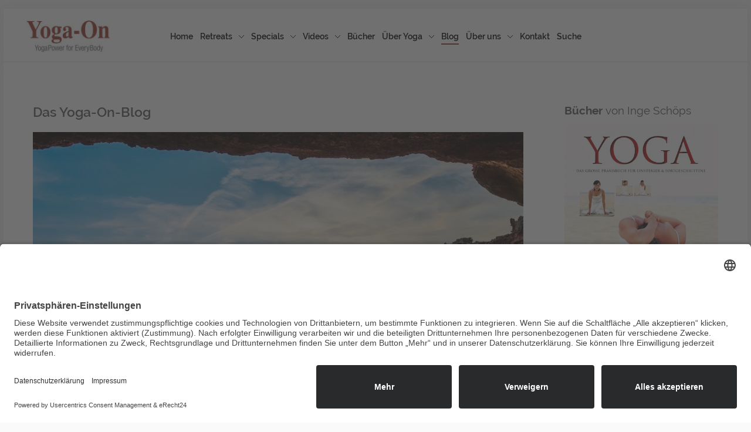

--- FILE ---
content_type: text/html; charset=utf-8
request_url: https://www.yoga-on.com/blog/yoga-on-blog-lieben-tun
body_size: 15028
content:
<!DOCTYPE HTML>
<html xml:lang="de-DE" lang="de-DE"
 class=" com_content">
<head>
<meta charset="utf-8">
	<meta name="author" content="Inge Schöps">
	<meta name="description" content="Unser Sammelsurium der Yoga-On News. Schönes, Lesenswertes und Interessantes aus der weiten Yoga-Welt.">
	<meta name="generator" content="Joomla! - Open Source Content Management">
	<title>Yoga-On-Blog: Lieben &amp; Tun</title>
	<link href="/favicon.ico" rel="icon" type="image/vnd.microsoft.icon">
<link href="/media/vendor/joomla-custom-elements/css/joomla-alert.min.css?0.4.1" rel="stylesheet" data-jtaldef-processed="2.0.11"/>
	<link href="/plugins/system/wf_responsive_widgets/css/responsive.min.css" rel="stylesheet" data-jtaldef-processed="2.0.11">
	<link href="/media/plg_system_jcepro/site/css/content.min.css?86aa0286b6232c4a5b58f892ce080277" rel="stylesheet" data-jtaldef-processed="2.0.11">
	<link href="/media/plg_system_jcemediabox/css/jcemediabox.min.css?7d30aa8b30a57b85d658fcd54426884a" rel="stylesheet" data-jtaldef-processed="2.0.11">
	<style>
#mod-custom273{background-image: url("/images/retreats/gecko_club/formentera_179.jpg");}
</style>
	<style>
#mod-custom262{background-image: url("/images/retreats/gecko_club/formentera_179.jpg");}
</style>
	<style>
#mod-custom312{background-image: url("/images/retreats/gecko_club/formentera_179.jpg");}
</style>
<script src="/media/vendor/jquery/js/jquery.min.js?3.7.1"></script>
	<script src="/media/legacy/js/jquery-noconflict.min.js?504da4"></script>
	<script src="/media/mod_menu/js/menu.min.js?3be12e" type="module"></script>
	<script type="application/json" class="joomla-script-options new">{"joomla.jtext":{"ERROR":"Fehler","MESSAGE":"Nachricht","NOTICE":"Hinweis","WARNING":"Warnung","JCLOSE":"Schließen","JOK":"OK","JOPEN":"Öffnen"},"system.paths":{"root":"","rootFull":"https:\/\/www.yoga-on.com\/","base":"","baseFull":"https:\/\/www.yoga-on.com\/"},"csrf.token":"dad07377bed1de6b5d1a0b34478de492"}</script>
	<script src="/media/system/js/core.min.js?a3d8f8"></script>
	<script src="/media/vendor/bootstrap/js/alert.min.js?5.3.8" type="module"></script>
	<script src="/media/vendor/bootstrap/js/button.min.js?5.3.8" type="module"></script>
	<script src="/media/vendor/bootstrap/js/carousel.min.js?5.3.8" type="module"></script>
	<script src="/media/vendor/bootstrap/js/collapse.min.js?5.3.8" type="module"></script>
	<script src="/media/vendor/bootstrap/js/dropdown.min.js?5.3.8" type="module"></script>
	<script src="/media/vendor/bootstrap/js/modal.min.js?5.3.8" type="module"></script>
	<script src="/media/vendor/bootstrap/js/offcanvas.min.js?5.3.8" type="module"></script>
	<script src="/media/vendor/bootstrap/js/popover.min.js?5.3.8" type="module"></script>
	<script src="/media/vendor/bootstrap/js/scrollspy.min.js?5.3.8" type="module"></script>
	<script src="/media/vendor/bootstrap/js/tab.min.js?5.3.8" type="module"></script>
	<script src="/media/vendor/bootstrap/js/toast.min.js?5.3.8" type="module"></script>
	<script src="/media/system/js/messages.min.js?9a4811" type="module"></script>
	<script src="/plugins/system/wf_responsive_widgets/js/responsive.min.js" data-jtaldef-processed="2.0.11"></script>
	<script src="/media/plg_system_jcemediabox/js/jcemediabox.min.js?7d30aa8b30a57b85d658fcd54426884a" data-jtaldef-processed="2.0.11"></script>
	<script src="https://www.yoga-on.com/templates/business_line/js/jquery/jquery-ui-addons.js" data-jtaldef-processed="2.0.11"></script>
	<script type="application/ld+json">{"@context":"https://schema.org","@type":"BreadcrumbList","@id":"https://www.yoga-on.com/#/schema/BreadcrumbList/52","itemListElement":[{"@type":"ListItem","position":1,"item":{"@id":"https://www.yoga-on.com/","name":"Home"}},{"@type":"ListItem","position":2,"item":{"@id":"https://www.yoga-on.com/blog","name":"Blog"}},{"@type":"ListItem","position":3,"item":{"name":"Yoga-On-Blog: Lieben &amp; Tun"}}]}</script>
	<script type="application/ld+json">{"@context":"https://schema.org","@graph":[{"@type":"Organization","@id":"https://www.yoga-on.com/#/schema/Organization/base","name":"Yoga-On","url":"https://www.yoga-on.com/"},{"@type":"WebSite","@id":"https://www.yoga-on.com/#/schema/WebSite/base","url":"https://www.yoga-on.com/","name":"Yoga-On","publisher":{"@id":"https://www.yoga-on.com/#/schema/Organization/base"}},{"@type":"WebPage","@id":"https://www.yoga-on.com/#/schema/WebPage/base","url":"https://www.yoga-on.com/blog/yoga-on-blog-lieben-tun","name":"Yoga-On-Blog: Lieben & Tun","description":"Unser Sammelsurium der Yoga-On News. Schönes, Lesenswertes und Interessantes aus der weiten Yoga-Welt.","isPartOf":{"@id":"https://www.yoga-on.com/#/schema/WebSite/base"},"about":{"@id":"https://www.yoga-on.com/#/schema/Organization/base"},"inLanguage":"de-DE","breadcrumb":{"@id":"https://www.yoga-on.com/#/schema/BreadcrumbList/52"}},{"@type":"Article","@id":"https://www.yoga-on.com/#/schema/com_content/article/1230","name":"Yoga-On-Blog: Lieben & Tun","headline":"Yoga-On-Blog: Lieben & Tun","inLanguage":"de-DE","isPartOf":{"@id":"https://www.yoga-on.com/#/schema/WebPage/base"}}]}</script>
	<script>jQuery(document).ready(function(){WfMediabox.init({"base":"\/","theme":"squeeze","width":"","height":"","lightbox":0,"shadowbox":0,"icons":1,"overlay":1,"overlay_opacity":0.8,"overlay_color":"#000000","transition_speed":500,"close":2,"labels":{"close":"PLG_SYSTEM_JCEMEDIABOX_LABEL_CLOSE","next":"PLG_SYSTEM_JCEMEDIABOX_LABEL_NEXT","previous":"PLG_SYSTEM_JCEMEDIABOX_LABEL_PREVIOUS","cancel":"PLG_SYSTEM_JCEMEDIABOX_LABEL_CANCEL","numbers":"PLG_SYSTEM_JCEMEDIABOX_LABEL_NUMBERS","numbers_count":"PLG_SYSTEM_JCEMEDIABOX_LABEL_NUMBERS_COUNT","download":"PLG_SYSTEM_JCEMEDIABOX_LABEL_DOWNLOAD"},"swipe":true,"expand_on_click":true});});</script>



			<meta name="viewport"  content="width=device-width, initial-scale=1, maximum-scale=1, user-scalable=yes"/>
	
		<link href="https://www.yoga-on.com/images/admin/favicon.png#joomlaImage://local-images/admin/favicon.png?width=16&height=16" rel="shortcut icon" type="image/x-icon" />
	
<script type="text/javascript">
	if(jQuery().jquery==='1.11.0') { jQuery.easing['easeOutExpo'] = jQuery.easing['easeOutCirc'] };
</script>

	<link href="https://www.yoga-on.com/templates/business_line/css/bootstrap/bootstrap-default-min.css" rel="stylesheet" type="text/css" data-jtaldef-processed="2.0.11"/>
	<link href="https://www.yoga-on.com/templates/business_line/css/bootstrap/bootstrap-responsive.css" rel="stylesheet" type="text/css" data-jtaldef-processed="2.0.11"/>
		


<!-- Css and js addons for vertex features -->
	<link rel="stylesheet" type="text/css" href="/media/plg_system_jtaldef/index/css/bdbe8ecab5d2a8599f2b8059ff9d879f.css?ea69bd3be66524e27ab532f0a8f8f860" data-jtaldef-processed="2.0.11"/>
<style type="text/css"> /* MAX IMAGE WIDTH */img {  height:auto !important;   max-width:100% !important; -webkit-box-sizing: border-box !important; /* Safari/Chrome, other WebKit */ -moz-box-sizing: border-box !important; /* Firefox, other Gecko */ box-sizing: border-box !important; /* Opera/IE 8+ */  }#map_canvas img, .gm-style img { max-width:none !important; }.full_width { width:100% !important; -webkit-box-sizing: border-box !important; /* Safari/Chrome, other WebKit */ -moz-box-sizing: border-box !important; /* Firefox, other Gecko */ box-sizing: border-box !important; /* Opera/IE 8+ */ }.S5_submenu_itemTablet{ background:none !important; } #s5_right_wrap, #s5_left_wrap, #s5_right_inset_wrap, #s5_left_inset_wrap, #s5_right_top_wrap, #s5_left_top_wrap, #s5_right_bottom_wrap, #s5_left_bottom_wrap { width:100% !important; }   #s5_right_column_wrap { width:12.5% !important; margin-left:-12.5% !important; } #s5_left_column_wrap { width:0% !important; } #s5_center_column_wrap_inner { margin-right:25% !important; margin-left:0% !important; }  #s5_responsive_mobile_drop_down_wrap input { width:96% !important; } #s5_responsive_mobile_drop_down_search input { width:100% !important; }  @media screen and (max-width: 750px){ body { height:100% !important; position:relative !important;  padding-bottom:48px !important;  } #s5_responsive_menu_button { display:block !important; }  #s5_responsive_scroll_arrow, #s5_responsive_scroll_arrow a { display:block !important; }  }  @media screen and (max-width: 970px){ #subMenusContainer .S5_subtext { width:85%; } }   #s5_responsive_mobile_bottom_bar, #s5_responsive_mobile_top_bar { background:#993932; background: -moz-linear-gradient(top, #993932 0%, #993932 100%); /* FF3.6+ */ background: -webkit-gradient(linear, left top, left bottom, color-stop(0%,#993932), color-stop(100%,#993932)); /* Chrome,Safari4+ */ background: -webkit-linear-gradient(top, #993932 0%,#993932 100%); /* Chrome10+,Safari5.1+ */ background: -o-linear-gradient(top, #993932 0%,#993932 100%); /* Opera11.10+ */ background: -ms-linear-gradient(top, #993932 0%,#993932 100%); /* IE10+ */ background: linear-gradient(top, #993932 0%,#993932 100%); /* W3C */   font-family: Oswald !important; } .s5_responsive_mobile_drop_down_inner, .s5_responsive_mobile_drop_down_inner input, .s5_responsive_mobile_drop_down_inner button, .s5_responsive_mobile_drop_down_inner .button, #s5_responsive_mobile_drop_down_search .validate { font-family: Oswald !important; } .s5_responsive_mobile_drop_down_inner button:hover, .s5_responsive_mobile_drop_down_inner .button:hover, .s5_responsive_mobile_present #s5_responsive_mobile_drop_down_wrap .btn, .s5_responsive_mobile_present #s5_responsive_mobile_drop_down_wrap .btn:hover { background:#993932 !important; } #s5_responsive_mobile_drop_down_menu, #s5_responsive_mobile_drop_down_menu a, #s5_responsive_mobile_drop_down_login a { font-family: Oswald !important; color:#FFFFFF !important; } #s5_responsive_mobile_bar_active, #s5_responsive_mobile_drop_down_menu .current a, .s5_responsive_mobile_drop_down_inner .s5_mod_h3, .s5_responsive_mobile_drop_down_inner .s5_h3_first { color:#BBBABA !important; } .s5_responsive_mobile_drop_down_inner button, .s5_responsive_mobile_drop_down_inner .button, .s5_responsive_mobile_present #s5_responsive_mobile_drop_down_wrap .btn, .s5_responsive_mobile_present #s5_responsive_mobile_drop_down_wrap .btn:hover { background:#BBBABA !important; } #s5_responsive_mobile_drop_down_menu .active ul li, #s5_responsive_mobile_drop_down_menu .current ul li a, #s5_responsive_switch_mobile a, #s5_responsive_switch_desktop a, #s5_responsive_mobile_drop_down_wrap { color:#FFFFFF !important; } #s5_responsive_mobile_toggle_click_menu span { border-right:solid 1px #993932; } #s5_responsive_mobile_toggle_click_menu { border-right:solid 1px #993932; } #s5_responsive_mobile_toggle_click_search span, #s5_responsive_mobile_toggle_click_register span, #s5_responsive_mobile_toggle_click_login span, #s5_responsive_mobile_scroll a { border-left:solid 1px #993932; } #s5_responsive_mobile_toggle_click_search, #s5_responsive_mobile_toggle_click_register, #s5_responsive_mobile_toggle_click_login, #s5_responsive_mobile_scroll { border-left:solid 1px #993932; } .s5_responsive_mobile_open, .s5_responsive_mobile_closed:hover, #s5_responsive_mobile_scroll:hover { background:#993932; } #s5_responsive_mobile_drop_down_menu .s5_responsive_mobile_drop_down_inner, #s5_responsive_mobile_drop_down_register .s5_responsive_mobile_drop_down_inner, #s5_responsive_mobile_drop_down_login .s5_responsive_mobile_drop_down_inner, #s5_responsive_mobile_drop_down_search .s5_responsive_mobile_drop_down_inner { background:#993932; } .s5_wrap { max-width:1300px !important; }                      #s5_bottom_row3_area1 {  background:#727272 !important;   }       .subMenusContainer, .s5_drop_down_container { position: fixed !important; } #s5_menu_wrap.s5_wrap {    position: fixed;  z-index:2;   margin-top:0px !important; }   #s5_menu_wrap { -webkit-transition: top 300ms ease-out; -moz-transition: top 300ms ease-out; -o-transition:top 300ms ease-out; transition: top 300ms ease-out; } #s5_menu_wrap.s5_wrap_fmfullwidth, #s5_menu_wrap.s5_wrap { top:0px; }  #s5_menu_wrap.s5_wrap, #s5_menu_wrap.s5_wrap_fmfullwidth {    }    </style><script type="text/javascript">/*<![CDATA[*/jQuery(document).ready(function(){if(window.addEventListener){window.addEventListener('scroll',s5_fm_check_scroll_height,false);window.addEventListener('resize',s5_fm_check_scroll_height,false);}
else if(window.attachEvent){window.attachEvent('onscroll',s5_fm_check_scroll_height);window.attachEvent('onreisze',s5_fm_check_scroll_height);}
window.setTimeout(s5_fm_check_scroll_height,100);}
);var s5_menu_wrap_height=0;var s5_menu_wrap_parent_height=0;var s5_menu_wrap_parent_parent_height=0;var s5_menu_wrap_run="no";function s5_fm_check_scroll_height(){if(s5_menu_wrap_run=="no"){s5_menu_wrap_height=document.getElementById("s5_menu_wrap").offsetHeight;s5_menu_wrap_parent_height=document.getElementById("s5_menu_wrap").parentNode.offsetHeight;s5_menu_wrap_parent_parent_height=document.getElementById("s5_menu_wrap").parentNode.parentNode.offsetHeight;s5_menu_wrap_run="yes";}
var s5_fmenuheight_new = 999999;
s5_fmenuheight_new = document.getElementById("s5_menu_wrap").offsetHeight;
if (window.pageYOffset >= 300 - s5_fmenuheight_new){document.getElementById("s5_menu_wrap").style.top = "0px";} else {document.getElementById("s5_menu_wrap").style.top = "-500px";}
if(document.getElementById("s5_floating_menu_spacer")!=null){if (window.pageYOffset >= 300 && window.innerWidth > 750){document.getElementById("s5_floating_menu_spacer").style.height = s5_menu_wrap_height + "px";
document.getElementById("s5_menu_wrap").className = 's5_wrap notfullwidth';
document.getElementById("subMenusContainer").className = 'subMenusContainer';
if (s5_menu_wrap_parent_height >= s5_menu_wrap_height - 20 && s5_menu_wrap_parent_parent_height >= s5_menu_wrap_height - 20 && document.getElementById("s5_menu_wrap").parentNode.style.position != "absolute" && document.getElementById("s5_menu_wrap").parentNode.parentNode.style.position != "absolute") {document.getElementById("s5_floating_menu_spacer").style.display = "block";}}else { document.getElementById("s5_menu_wrap").className = '';	if (document.body.innerHTML.indexOf("s5_menu_overlay_subs") <= 0) {document.getElementById("subMenusContainer").className = ''; }document.getElementById("s5_floating_menu_spacer").style.display = "none";}}}
</script>
<script type="text/javascript" src="https://www.yoga-on.com/templates/business_line/js/core/s5_flex_menu-min.js"></script>
<script type="text/javascript" src="https://www.yoga-on.com/templates/business_line/js/core/custom-script.js"></script>
<link rel="stylesheet" href="https://www.yoga-on.com/templates/business_line/css/s5_flex_menu.css" type="text/css" data-jtaldef-processed="2.0.11"/>
		<link rel="stylesheet" href="https://www.yoga-on.com/templates/business_line/css/general.css" type="text/css" data-jtaldef-processed="2.0.11"/>
	

<link href="https://www.yoga-on.com/templates/business_line/css/template.css" rel="stylesheet" type="text/css" data-jtaldef-processed="2.0.11"/>



<link href="https://www.yoga-on.com/templates/business_line/css/editor.css" rel="stylesheet" type="text/css" data-jtaldef-processed="2.0.11"/>

<link href="https://www.yoga-on.com/templates/business_line/css/thirdparty.css" rel="stylesheet" type="text/css" data-jtaldef-processed="2.0.11"/>


<link rel="stylesheet" type="text/css" href="/media/plg_system_jtaldef/index/css/606193fa764be4401f87f9b6587e17f1.css?ebb0c77cf5cafb75574963a2165017d3" data-jtaldef-processed="2.0.11"/>




	<link rel="stylesheet" type="text/css" href="https://www.yoga-on.com/templates/business_line/css/core/s5_responsive_bars-min.css" data-jtaldef-processed="2.0.11"/>
	<link href="https://www.yoga-on.com/templates/business_line/css/core/s5_responsive_hide_classes-min.css" rel="stylesheet" type="text/css" data-jtaldef-processed="2.0.11"/>
	<style type="text/css"> @media screen and (min-width: 650px){.s5_responsive_mobile_sidebar_show_ltr {width:400px !important;}.s5_responsive_mobile_sidebar_body_wrap_show_ltr {margin-left:400px !important;}.s5_responsive_mobile_sidebar_show_rtl {width:400px !important;}.s5_responsive_mobile_sidebar_body_wrap_show_rtl {margin-right:400px !important;}#s5_responsive_mobile_sidebar_inner1 {width:400px !important;}}</style>


	<link rel="stylesheet" type="text/css" href="https://www.yoga-on.com/templates/business_line/css/s5_responsive.css" data-jtaldef-processed="2.0.11"/>
	
	

	<link rel="stylesheet" type="text/css" href="https://www.yoga-on.com/templates/business_line/css/custom.css" data-jtaldef-processed="2.0.11"/>
	<script type="text/javascript">
	//<![CDATA[
				        jQuery(document).ready( function() {
		            var myMenu = new MenuMatic({
				tabletWidth:1400,
                effect:"slide & fade",
                duration:500,
                physics: 'linear',
                hideDelay:250,
                orientation:"horizontal",
                tweakInitial:{x:0, y:0},
				                                     	            direction:{    x: 'right',    y: 'down' },
				                opacity:100            });
        });		
			//]]>	
    </script>    

<!-- Info Slide Script - Called in header so css validates -->

	

<!-- Resize column function -->	

<!-- File compression. Needs to be called last on this file -->	
<!-- The excluded files, listed below the compressed php files, are excluded because their calls vary per device or per browser. Included compression files are only ones that have no conditions and are included on all devices and browsers. Otherwise unwanted css will compile in the compressed files. -->	

<!-- Additional scripts to load inside of the header -->
<script id="usercentrics-cmp" async data-eu-mode="true" data-settings-id="pPAZcrIFT" src="https://app.eu.usercentrics.eu/browser-ui/latest/loader.js"></script>
<script type="application/javascript" src="https://sdp.eu.usercentrics.eu/latest/uc-block.bundle.js"></script>

<!-- Piwik -->
<script type="text/javascript">
  var _paq = _paq || [];
  _paq.push(["trackPageView"]);
  _paq.push(["enableLinkTracking"]);

  (function() {
    var u=(("https:" == document.location.protocol) ? "https" : "http") + "://piwik.webtelligent.de/";
    _paq.push(["setTrackerUrl", u+"piwik.php"]);
    _paq.push(["setSiteId", "7"]);
    var d=document, g=d.createElement("script"), s=d.getElementsByTagName("script")[0]; g.type="text/javascript";
    g.defer=true; g.async=true; g.src=u+"piwik.js"; s.parentNode.insertBefore(g,s);
  })();
</script>
<!-- End Piwik Code -->
<link rel="stylesheet" type="text/css" href="/media/plg_system_jtaldef/index/css/606193fa764be4401f87f9b6587e17f1.css?ebb0c77cf5cafb75574963a2165017d3" data-jtaldef-processed="2.0.11"/>

<style type="text/css">
.highlight_font, .slide_title, #s5_menu_inner, #subMenusContainer, h1, h2, h3, h4, h5, #s5_top_menu_login_wrap, .learn_about_us_title_sub, .centered_text, .progress_bar, .s5_va_active, .s5_va_inactive, .stats_item, .testimonials_text, .testimonial_details, .large_title_text, .employee_name, employee_title, .steps_boxes_number, .steps_boxes_title, #s5_footer_area2, #s5_bread_lang_wrap, #s5_custom_5_6_wrap, input, button, .btn, select, label, .s5_accordion_menu {
font-family: Raleway;
}

body, .inputbox {font-family: 'Raleway',Helvetica,Arial,Sans-Serif ;}

.btn-link, a, .highlight1, .stats_icon, .bottom_address .address_info i, #s5_responsive_menu_button:hover {
color:#993932;
}

#s5_search_wrap:hover, .s5_icon_search_close:hover, #s5_login:hover, #s5_register:hover, #s5_pos_top_menu a:hover, .learn_about_us_text_wrap i, .social_icon:hover, #subMenusContainer li.subParentBtn span:hover a, #subMenusContainer li.subMenuParentBtn span:hover a, #subMenusContainer li.subMenuParentBtn span:hover span.s5_sub_a_span, .S5_submenu_item.active a, .s5_accordion_menu #current a {
color:#71110a !important;
}

#s5_component_wrap_inner h2 a:hover, #s5_component_wrap_inner h1 a:hover, .highlight2, .employee_name, #s5_bottom_row3_area1 a:hover, #s5_bottom_menu_wrap a:hover, ul.menu li.current a {
color:#993932;
}

a:hover {
color:#71110a;
}

#s5_nav li.mainMenuParentBtnFocused a, #s5_nav li.active a, #s5_nav li:hover a {
border-bottom:solid 2px #993932 !important;
}

.image_box_image:hover {
border:solid 6px #993932 !important;
}

.readon, .button, button, .s5_ls_readmore, .dropdown-menu li > a:hover, .dropdown-menu li > a:focus, .dropdown-submenu:hover > a, .dropdown-menu .active > a, .dropdown-menu .active > a:hover, .nav-list > .active > a, .nav-list > .active > a:hover, .nav-pills > .active > a, .nav-pills > .active > a:hover, .btn-group.open .btn-primary.dropdown-toggle, .btn-primary, .item-page .dropdown-menu li > a:hover, .blog .dropdown-menu li > a:hover, .item .dropdown-menu li > a:hover, .btn, .pagenav a, .ac-container label:hover, .ac-container2 label:hover, .jdGallery .carousel .carouselInner .active, p.readmore a:hover, .s5_is_css_10 .s5_is_slide_css_plus_circle:hover, .progress_bar3, .s5_tab_show_slide_button_active, .steps_boxes_highlight1, .module_round_box.highlight1 {
background:#993932 !important;
}

.readon:hover, .top_boxes_right, .progress_bar2, .steps_boxes_highlight2, p.readmore:hover a, .readon:hover, .button:hover, button:hover, .s5_accordion_menu h3:hover, .s5_accordion_menu h3.s5_am_open, .module_round_box.highlight2, .pagenav a:hover {
background:#993932 !important;
}

.readon_highlight2 {
background:#8a2a23 !important;
}

.readon_highlight2:hover {
background:#7b1b14 !important;
}

.readon_white {
background:#FFFFFF !important;
}

.module_round_box.highlight1_border {
border:solid 4px #993932;
}

.module_round_box.highlight2_border {
border:solid 4px #993932;
}

.slide_title {
color:#993932;
}

.uppercase, button, .button, .readon, .readmore a, .pagenav a, .btn, .s5_accordion_menu h3, .stats_text, .s5_va_active, .s5_va_inactive, .testimonial_name, #s5_bottom_row3_area1 .s5_mod_h3 {
text-transform:uppercase;
}


#s5_pos_custom_3, #s5_pos_custom_2 {
float:none;
width:auto;
}

.slideInfoZone .left, .slideInfoZone_unload .left {
-webkit-transform: scale(1) translate(0px,-32%);
-moz-transform: scale(1) translate(0px,-32%);
-ms-transform: scale(1) translate(0px,-32%);
-o-transform: scale(1) translate(0px,-32%);
}


#s5_center_column_wrap_inner {
padding-right:40px;
}
@media screen and (max-width: 1100px){
#s5_center_column_wrap_inner {
padding-right:20px;
}
}


#s5_top_area_wrap {
margin-bottom:0px !important;
border-bottom:1px solid #e7e6e6;
}


@media screen and (max-width: 750px){
#s5_menu_wrap.s5_wrap, #s5_menu_wrap.s5_wrap_fmfullwidth {
position:relative !important;
}
#s5_floating_menu_spacer {
display:none !important;
}
}


/* k2 stuff */
div.itemHeader h2.itemTitle, div.catItemHeader h3.catItemTitle, h3.userItemTitle a, #comments-form p, #comments-report-form p, #comments-form span, #comments-form .counter, #comments .comment-author, #comments .author-homepage,
#comments-form p, #comments-form #comments-form-buttons, #comments-form #comments-form-error, #comments-form #comments-form-captcha-holder {font-family: 'Raleway',Helvetica,Arial,Sans-Serif ;}
.s5_wrap{width:99%;}
</style>
</head>

<body id="s5_body">

<div id="s5_main_body_wrap">

<div id="s5_scrolltotop"></div>

<!-- Top Vertex Calls -->
<!-- Call mobile sidebar -->

<!-- Call top bar for mobile devices if layout is responsive -->	
	


	<!-- s5_responsive_mobile_top_bar_spacer must be called to keep a space at the top of the page since s5_responsive_mobile_top_bar_wrap is position absolute. -->	

	<div id="s5_responsive_mobile_top_bar_spacer"></div>



	<!-- s5_responsive_mobile_top_bar_wrap must be called off the page and not with display:none or it will cause issues with the togglers. -->

	<div id="s5_responsive_mobile_top_bar_wrap" style="margin-top:-50000px;position:absolute;z-index:20;top:0px">



		<div id="s5_responsive_mobile_top_bar" class="s5_responsive_mobile_bar_light">



				<div id="s5_responsive_mobile_toggle_click_menu" style="display:block;">

					<span></span>

				</div>

				

				
					<div id="s5_responsive_mobile_bar_active">

						<span>
														Blog
						</span>

					</div>

				
				

				<div id="s5_responsive_mobile_toggle_click_login" style="display:none;float:right">

					<span></span>

				</div>

				

				<div id="s5_responsive_mobile_toggle_click_register" style="display:none;float:right">

					<span></span>

				</div>

				

				<div id="s5_responsive_mobile_toggle_click_search" style="display:block;float:right">

					<span></span>

				</div>



			<div style="clear:both;height:0px"></div>

			

		</div>



		<div id="s5_responsive_mobile_drop_down_wrap" class="s5_responsive_mobile_drop_down_wrap_loading">

			<div id="s5_responsive_mobile_drop_down_menu">

				<div class="s5_responsive_mobile_drop_down_inner" style="-webkit-box-shadow: 0px 0px 16px rgba(0, 0, 0, 0.6);-moz-box-shadow: 0px 0px 16px rgba(0, 0, 0, 0.6);box-shadow: 0px 0px 16px rgba(0, 0, 0, 0.6);">

					
						<ul class="menu"><li class="item-435"><a href="/" >Home</a></li><li class="item-717 deeper parent"><a href="/retreats/allgemeine-infos" >Retreats</a><ul><li class="item-803"><a href="/retreats/terminuebersicht" >Terminübersicht: Alle Retreats</a></li><li class="item-729 deeper parent"><a href="/retreats/yoga-on-formentera" >Yoga-On-Formentera</a><ul><li class="item-718"><a href="/retreats/yoga-on-formentera/gecko-beach-club" >Gecko Hotel &amp; Beach Club</a></li><li class="item-880"><a href="/retreats/yoga-on-formentera/la-hacienda" >La Hacienda</a></li></ul></li><li class="item-943 deeper parent"><a href="/retreats/yoga-on-mallorca" >Yoga-On-Mallorca</a><ul><li class="item-1924"><a href="/retreats/yoga-on-mallorca/fontsanta-hotel" >Fontsanta Hotel</a></li></ul></li><li class="item-3165 deeper parent"><a href="/retreats/yoga-on-time-outs" >Yoga-On-TIME-OUTs</a><ul><li class="item-3166"><a href="/retreats/yoga-on-time-outs/gesundheitsresort-luisenhoehe" >Gesundheitsresort LUISENHÖHE</a></li><li class="item-3167"><a href="/retreats/yoga-on-time-outs/haus-rhade" >Haus Rhade</a></li><li class="item-3274"><a href="/retreats/yoga-on-time-outs/stimbekhof" >Stimbekhof</a></li><li class="item-3445"><a href="/retreats/yoga-on-time-outs/wellness-hotel-heiden" >Wellness Hotel Heiden</a></li></ul></li><li class="item-2399"><a href="/specials" >Yoga-On-Specials</a></li><li class="item-1148"><a href="/retreats/allgemeine-infos" >Allgemeine Infos</a></li><li class="item-723"><a href="/retreats/buchungsanfrage" >Buchungsanfrage</a></li><li class="item-1517"><a href="/retreats/fotogalerien" >Fotogalerien</a></li><li class="item-722"><a href="/retreats/retreat-feedbacks" >Retreat-Feedbacks</a></li><li class="item-721"><a href="/retreats/team" >Team</a></li></ul></li><li class="item-2337 deeper parent"><a href="/specials" >Specials</a><ul><li class="item-3164"><a href="/specials/yoga-meets-ayurveda" >&quot;Yoga meets Ayurveda&quot;</a></li><li class="item-2406"><a href="/specials/special-yoga-meets-basenfasten" >&quot;Yoga meets Basenfasten&quot;  </a></li><li class="item-1142"><a href="/specials/happy-saturdays-in-koeln" >&quot;Happy YinYasaYogaSaturdays&quot;</a></li></ul></li><li class="item-2040 deeper parent"><a href="/video-programme" >Videos</a><ul><li class="item-2041"><a href="/video-programme/mein-yoga-jahr" >Yoga as a Lifestyle</a></li><li class="item-1848"><a href="/video-programme/videos" >Yoga-On-Videos</a></li></ul></li><li class="item-881 parent"><a href="/buecher" >Bücher</a></li><li class="item-294 deeper parent"><a href="/ueber-yoga" >Über Yoga</a><ul><li class="item-728"><a href="/ueber-yoga/buchempfehlungen" >Buchempfehlungen</a></li><li class="item-952"><a href="/ueber-yoga/asana-fotogalerie" >Fotogalerie-Asanas</a></li><li class="item-524 deeper parent"><a href="/ueber-yoga/geschichte-philosophie/alphabetische-reihenfolge" >Geschichte &amp; Philosophie</a><ul><li class="item-660"><a href="/ueber-yoga/geschichte-philosophie/alphabetische-reihenfolge" >Alphabetische Reihenfolge</a></li><li class="item-734"><a href="/ueber-yoga/geschichte-philosophie/chronologische-reihenfolge" >Chronologische Reihenfolge</a></li></ul></li><li class="item-473"><a href="/ueber-yoga/asana-info" >Infos Asana-Praxis</a></li><li class="item-1542"><a href="/ueber-yoga/pranayama" >Infos Pranayama-Praxis</a></li><li class="item-1541"><a href="/ueber-yoga/meditation" >Infos Meditation-Praxis</a></li><li class="item-709"><a href="/ueber-yoga/reflektionen" >Reflektionen</a></li><li class="item-659"><a href="/ueber-yoga/sanskrit-glossar" >Sanskrit-Glossar</a></li><li class="item-712"><a href="/ueber-yoga/yoga-stile" >Yoga-Stile</a></li><li class="item-711"><a href="/ueber-yoga/yoga-sutras" >Yoga-Sutras</a></li><li class="item-710"><a href="/ueber-yoga/zitatsammlung" >Zitatsammlung</a></li></ul></li><li class="item-1200 current active"><a href="/blog" aria-current="location">Blog</a></li><li class="item-238 deeper parent"><a href="/ueber-uns/ueber-inge-schoeps-und-yoga-on" >Über uns</a><ul><li class="item-800"><a href="/ueber-uns/ueber-inge-schoeps-und-yoga-on" >Über Inge Schöps und Yoga-On</a></li><li class="item-801"><a href="/ueber-uns/feedback-geben" >Feedback geben</a></li><li class="item-619"><a href="/ueber-uns/friends-und-partner" >Friends und Partner</a></li></ul></li><li class="item-627"><a href="/kontakt" >Kontakt</a></li><li class="item-3271"><a href="/suche" >Suche</a></li></ul>
					
				</div>

			</div>

			

			<div id="s5_responsive_mobile_drop_down_search">

				<div class="s5_responsive_mobile_drop_down_inner" style="-webkit-box-shadow: 0px 0px 16px rgba(0, 0, 0, 0.6);-moz-box-shadow: 0px 0px 16px rgba(0, 0, 0, 0.6);box-shadow: 0px 0px 16px rgba(0, 0, 0, 0.6);">

					
					  
						<form method="post" action="https://www.yoga-on.com/">

							<input type="text" onfocus="if (this.value=='Suchen...') this.value='';" onblur="if (this.value=='') this.value='Suchen...';" value="Suchen..." id="s5_responsive_mobile_search" name="searchword" />

							<input type="hidden" value="search" name="task" />

							<input type="hidden" value="com_search" name="option" />

							<input type="hidden" value="1" name="Itemid" />

						</form>

					
				</div>

			</div>

			

			<div id="s5_responsive_mobile_drop_down_login">

				<div class="s5_responsive_mobile_drop_down_inner" id="s5_responsive_mobile_drop_down_login_inner" style="-webkit-box-shadow: 0px 0px 16px rgba(0, 0, 0, 0.6);-moz-box-shadow: 0px 0px 16px rgba(0, 0, 0, 0.6);box-shadow: 0px 0px 16px rgba(0, 0, 0, 0.6);">

				</div>

			</div>

			

			
		

			<div id="s5_responsive_mobile_drop_down_register">

				<div class="s5_responsive_mobile_drop_down_inner" id="s5_responsive_mobile_drop_down_register_inner" style="-webkit-box-shadow: 0px 0px 16px rgba(0, 0, 0, 0.6);-moz-box-shadow: 0px 0px 16px rgba(0, 0, 0, 0.6);box-shadow: 0px 0px 16px rgba(0, 0, 0, 0.6);">

				</div>

			</div>

			

			
				

		</div>



	</div>



	<script type="text/javascript">

		var s5_responsive_trigger = 750;

		var s5_responsive_login_url = "";

		var s5_responsive_register_url = "";

		var s5_responsive_layout = "dropdowns";

	</script>

	<script type="text/javascript" src="https://www.yoga-on.com/templates/business_line/js/core/s5_responsive_mobile_bar-min.js"></script>

	



<!-- Fixed Tabs -->	

<!-- Drop Down -->	

<!-- Parallax Backgrounds -->

<!-- Floating Menu Spacer -->
<div id="s5_floating_menu_spacer" style="display:none;width:100%;"></div>

<!-- Body Padding Div Used For Responsive Spacing -->
<div id="s5_body_padding">

	<div id="s5_top_area_wrap" class="s5_wrap">
	<!-- Header -->
		<header id="s5_header_area1">
		<div id="s5_header_area2">
		<div id="s5_menu_wrap">
			<div id="s5_menu_wrap_inner1">
			<div id="s5_menu_wrap_inner2">
									<div id="s5_responsive_menu_button" style="display:none" onclick="s5_responsive_mobile_sidebar()"><div class="s5_menuicon ion-android-menu"></div></div>
													<div id="s5_logo_wrap" class="s5_logo s5_logo_module">
																									<div id="s5_logo_text_wrap">
										<div class="moduletable">
			
<div id="mod-custom282" class="mod-custom custom">
    <div><a href="/"><img src="/images/admin/yoga-on-logo.jpg" alt="yoga on logo" width="143" height="54" style="margin-top: 20px;" /></a></div></div>
		</div>
	
								<div style="clear:both;"></div>
							</div>
																		<div style="clear:both;"></div>
					</div>
				
										<nav id="s5_menu_inner">
							<ul id='s5_nav' class='menu'><li   class=' ' ><span class='s5_level1_span1'><span class='s5_level1_span2'><a  href="/"><span onclick='window.document.location.href="/"'>Home</span></a></span></span></li><li   class=' ' ><span class='s5_level1_span1'><span class='s5_level1_span2'><a  href="/retreats/allgemeine-infos"><span onclick='window.document.location.href="/retreats/allgemeine-infos"'>Retreats</span></a></span></span><ul style='float:left;'><li class=''><span class='S5_submenu_item'><a  href="/retreats/terminuebersicht"><span class='s5_sub_a_span' onclick='window.document.location.href="/retreats/terminuebersicht"'>Terminübersicht: Alle Retreats</span></a></span></li><li class=''><span class='S5_submenu_item'><a  href="/retreats/yoga-on-formentera"><span class='s5_sub_a_span' onclick='window.document.location.href="/retreats/yoga-on-formentera"'>Yoga-On-Formentera</span></a></span><ul style='float:left;'><li class=''><span class='S5_submenu_item'><a  href="/retreats/yoga-on-formentera/gecko-beach-club"><span class='s5_sub_a_span' onclick='window.document.location.href="/retreats/yoga-on-formentera/gecko-beach-club"'>Gecko Hotel &amp; Beach Club</span></a></span></li><li class=''><span class='S5_submenu_item'><a  href="/retreats/yoga-on-formentera/la-hacienda"><span class='s5_sub_a_span' onclick='window.document.location.href="/retreats/yoga-on-formentera/la-hacienda"'>La Hacienda</span></a></span></li></ul></li><li class=''><span class='S5_submenu_item'><a  href="/retreats/yoga-on-mallorca"><span class='s5_sub_a_span' onclick='window.document.location.href="/retreats/yoga-on-mallorca"'>Yoga-On-Mallorca</span></a></span><ul style='float:left;'><li class=''><span class='S5_submenu_item'><a  href="/retreats/yoga-on-mallorca/fontsanta-hotel"><span class='s5_sub_a_span' onclick='window.document.location.href="/retreats/yoga-on-mallorca/fontsanta-hotel"'>Fontsanta Hotel</span></a></span></li></ul></li><li class=''><span class='S5_submenu_item'><a  href="/retreats/yoga-on-time-outs"><span class='s5_sub_a_span' onclick='window.document.location.href="/retreats/yoga-on-time-outs"'>Yoga-On-TIME-OUTs</span></a></span><ul style='float:left;'><li class=''><span class='S5_submenu_item'><a  href="/retreats/yoga-on-time-outs/gesundheitsresort-luisenhoehe"><span class='s5_sub_a_span' onclick='window.document.location.href="/retreats/yoga-on-time-outs/gesundheitsresort-luisenhoehe"'>Gesundheitsresort LUISENHÖHE</span></a></span></li><li class=''><span class='S5_submenu_item'><a  href="/retreats/yoga-on-time-outs/haus-rhade"><span class='s5_sub_a_span' onclick='window.document.location.href="/retreats/yoga-on-time-outs/haus-rhade"'>Haus Rhade</span></a></span></li><li class=''><span class='S5_submenu_item'><a  href="/retreats/yoga-on-time-outs/stimbekhof"><span class='s5_sub_a_span' onclick='window.document.location.href="/retreats/yoga-on-time-outs/stimbekhof"'>Stimbekhof</span></a></span></li><li class=''><span class='S5_submenu_item'><a  href="/retreats/yoga-on-time-outs/wellness-hotel-heiden"><span class='s5_sub_a_span' onclick='window.document.location.href="/retreats/yoga-on-time-outs/wellness-hotel-heiden"'>Wellness Hotel Heiden</span></a></span></li></ul></li><li class=''><span class='S5_submenu_item'><a  href="/specials"><span class='s5_sub_a_span' onclick='window.document.location.href="/specials"'>Yoga-On-Specials</span></a></span></li></ul><ul style='float:left;'><li class=''><span class='S5_submenu_item'><a  href="/retreats/allgemeine-infos"><span class='s5_sub_a_span' onclick='window.document.location.href="/retreats/allgemeine-infos"'>Allgemeine Infos</span></a></span></li><li class=''><span class='S5_submenu_item'><a  href="/retreats/buchungsanfrage"><span class='s5_sub_a_span' onclick='window.document.location.href="/retreats/buchungsanfrage"'>Buchungsanfrage</span></a></span></li><li class=''><span class='S5_submenu_item'><a  href="/retreats/fotogalerien"><span class='s5_sub_a_span' onclick='window.document.location.href="/retreats/fotogalerien"'>Fotogalerien</span></a></span></li><li class=''><span class='S5_submenu_item'><a  href="/retreats/retreat-feedbacks"><span class='s5_sub_a_span' onclick='window.document.location.href="/retreats/retreat-feedbacks"'>Retreat-Feedbacks</span></a></span></li><li class=''><span class='S5_submenu_item'><a  href="/retreats/team"><span class='s5_sub_a_span' onclick='window.document.location.href="/retreats/team"'>Team</span></a></span></li></ul></li><li   class=' ' ><span class='s5_level1_span1'><span class='s5_level1_span2'><a  href="/specials"><span onclick='window.document.location.href="/specials"'>Specials</span></a></span></span><ul style='float:left;'><li class=''><span class='S5_submenu_item'><a  href="/specials/yoga-meets-ayurveda"><span class='s5_sub_a_span' onclick='window.document.location.href="/specials/yoga-meets-ayurveda"'>&quot;Yoga meets Ayurveda&quot;</span></a></span></li><li class=''><span class='S5_submenu_item'><a  href="/specials/special-yoga-meets-basenfasten"><span class='s5_sub_a_span' onclick='window.document.location.href="/specials/special-yoga-meets-basenfasten"'>&quot;Yoga meets Basenfasten&quot;  </span></a></span></li><li class=''><span class='S5_submenu_item'><a  href="/specials/happy-saturdays-in-koeln"><span class='s5_sub_a_span' onclick='window.document.location.href="/specials/happy-saturdays-in-koeln"'>&quot;Happy YinYasaYogaSaturdays&quot;</span></a></span></li></ul></li><li   class=' ' ><span class='s5_level1_span1'><span class='s5_level1_span2'><a  href="/video-programme"><span onclick='window.document.location.href="/video-programme"'>Videos</span></a></span></span><ul style='float:left;'><li class=''><span class='S5_submenu_item'><a  href="/video-programme/mein-yoga-jahr"><span class='s5_sub_a_span' onclick='window.document.location.href="/video-programme/mein-yoga-jahr"'>Yoga as a Lifestyle</span></a></span></li><li class=''><span class='S5_submenu_item'><a  href="/video-programme/videos"><span class='s5_sub_a_span' onclick='window.document.location.href="/video-programme/videos"'>Yoga-On-Videos</span></a></span></li></ul></li><li   class=' ' ><span class='s5_level1_span1'><span class='s5_level1_span2'><a  href="/buecher"><span onclick='window.document.location.href="/buecher"'>Bücher</span></a></span></span></li><li   class=' ' ><span class='s5_level1_span1'><span class='s5_level1_span2'><a  href="/ueber-yoga"><span onclick='window.document.location.href="/ueber-yoga"'>Über Yoga</span></a></span></span><ul style='float:left;'><li class=''><span class='S5_submenu_item'><a  href="/ueber-yoga/buchempfehlungen"><span class='s5_sub_a_span' onclick='window.document.location.href="/ueber-yoga/buchempfehlungen"'>Buchempfehlungen</span></a></span></li><li class=''><span class='S5_submenu_item'><a  href="/ueber-yoga/asana-fotogalerie"><span class='s5_sub_a_span' onclick='window.document.location.href="/ueber-yoga/asana-fotogalerie"'>Fotogalerie-Asanas</span></a></span></li><li class=''><span class='S5_submenu_item'><a  href="/ueber-yoga/geschichte-philosophie/alphabetische-reihenfolge"><span class='s5_sub_a_span' onclick='window.document.location.href="/ueber-yoga/geschichte-philosophie/alphabetische-reihenfolge"'>Geschichte &amp; Philosophie</span></a></span><ul style='float:left;'><li class=''><span class='S5_submenu_item'><a  href="/ueber-yoga/geschichte-philosophie/alphabetische-reihenfolge"><span class='s5_sub_a_span' onclick='window.document.location.href="/ueber-yoga/geschichte-philosophie/alphabetische-reihenfolge"'>Alphabetische Reihenfolge</span></a></span></li><li class=''><span class='S5_submenu_item'><a  href="/ueber-yoga/geschichte-philosophie/chronologische-reihenfolge"><span class='s5_sub_a_span' onclick='window.document.location.href="/ueber-yoga/geschichte-philosophie/chronologische-reihenfolge"'>Chronologische Reihenfolge</span></a></span></li></ul></li><li class=''><span class='S5_submenu_item'><a  href="/ueber-yoga/asana-info"><span class='s5_sub_a_span' onclick='window.document.location.href="/ueber-yoga/asana-info"'>Infos Asana-Praxis</span></a></span></li><li class=''><span class='S5_submenu_item'><a  href="/ueber-yoga/pranayama"><span class='s5_sub_a_span' onclick='window.document.location.href="/ueber-yoga/pranayama"'>Infos Pranayama-Praxis</span></a></span></li><li class=''><span class='S5_submenu_item'><a  href="/ueber-yoga/meditation"><span class='s5_sub_a_span' onclick='window.document.location.href="/ueber-yoga/meditation"'>Infos Meditation-Praxis</span></a></span></li><li class=''><span class='S5_submenu_item'><a  href="/ueber-yoga/reflektionen"><span class='s5_sub_a_span' onclick='window.document.location.href="/ueber-yoga/reflektionen"'>Reflektionen</span></a></span></li><li class=''><span class='S5_submenu_item'><a  href="/ueber-yoga/sanskrit-glossar"><span class='s5_sub_a_span' onclick='window.document.location.href="/ueber-yoga/sanskrit-glossar"'>Sanskrit-Glossar</span></a></span></li><li class=''><span class='S5_submenu_item'><a  href="/ueber-yoga/yoga-stile"><span class='s5_sub_a_span' onclick='window.document.location.href="/ueber-yoga/yoga-stile"'>Yoga-Stile</span></a></span></li><li class=''><span class='S5_submenu_item'><a  href="/ueber-yoga/yoga-sutras"><span class='s5_sub_a_span' onclick='window.document.location.href="/ueber-yoga/yoga-sutras"'>Yoga-Sutras</span></a></span></li><li class=''><span class='S5_submenu_item'><a  href="/ueber-yoga/zitatsammlung"><span class='s5_sub_a_span' onclick='window.document.location.href="/ueber-yoga/zitatsammlung"'>Zitatsammlung</span></a></span></li></ul></li><li   class='active ' ><span class='s5_level1_span1'><span class='s5_level1_span2'><a  href="/blog"><span onclick='window.document.location.href="/blog"'>Blog</span></a></span></span></li><li   class=' ' ><span class='s5_level1_span1'><span class='s5_level1_span2'><a  href="/ueber-uns/ueber-inge-schoeps-und-yoga-on"><span onclick='window.document.location.href="/ueber-uns/ueber-inge-schoeps-und-yoga-on"'>Über uns</span></a></span></span><ul style='float:left;'><li class=''><span class='S5_submenu_item'><a  href="/ueber-uns/ueber-inge-schoeps-und-yoga-on"><span class='s5_sub_a_span' onclick='window.document.location.href="/ueber-uns/ueber-inge-schoeps-und-yoga-on"'>Über Inge Schöps und Yoga-On</span></a></span></li><li class=''><span class='S5_submenu_item'><a  href="/ueber-uns/feedback-geben"><span class='s5_sub_a_span' onclick='window.document.location.href="/ueber-uns/feedback-geben"'>Feedback geben</span></a></span></li><li class=''><span class='S5_submenu_item'><a  href="/ueber-uns/friends-und-partner"><span class='s5_sub_a_span' onclick='window.document.location.href="/ueber-uns/friends-und-partner"'>Friends und Partner</span></a></span></li></ul></li><li   class=' ' ><span class='s5_level1_span1'><span class='s5_level1_span2'><a  href="/kontakt"><span onclick='window.document.location.href="/kontakt"'>Kontakt</span></a></span></span></li><li   class=' ' ><span class='s5_level1_span1'><span class='s5_level1_span2'><a  href="/suche"><span onclick='window.document.location.href="/suche"'>Suche</span></a></span></span></li></ul>							<div style="clear:both;"></div>
						</nav>
											</div>
			</div>
		</div>
						</div>
		</header>
	<!-- End Header -->

		
				<div style="clear:both;"></div>
	</div>

	<!-- Top Row1 -->
			<!-- End Top Row1 -->



	<!-- Top Row2 -->
			<!-- End Top Row2 -->



	<!-- Top Row3 -->
			<!-- End Top Row3 -->


	<!-- Above Columns Wrap -->
			<!-- End Above Columns Wrap -->

	<!-- Center area -->
				<section id="s5_center_area1" class="s5_slidesection s5_no_custom_bg">
		<div id="s5_center_area2" class="s5_no_custom_bg">
		<div id="s5_center_area_inner" class="s5_wrap">
		<div id="s5_center_area_inner2">

			<!-- Columns wrap, contains left, right and center columns -->
			<section id="s5_columns_wrap" class="s5_no_custom_bg">
			<div id="s5_columns_wrap_inner" class="s5_no_custom_bg">

				<section id="s5_center_column_wrap">
				<div id="s5_center_column_wrap_inner" style="margin-left:0px; margin-right:25px;">

					
					
						<section id="s5_component_wrap">
						<div id="s5_component_wrap_inner">

							
														<main>
								<div id="system-message-container" aria-live="polite"></div>

<div class="com-content-article item-pageh1">
    <meta itemprop="inLanguage" content="de-DE">
        <div class="page-header">
        <h1> Das Yoga-On-Blog </h1>
    </div>
    
    
        
        
    
    
        
                                                <div class="com-content-article__body">
        <p><img src="/images/Inge/IngeHöhleFriedvoller.jpg" alt="IngeHöhleFriedvoller" width="1071" height="719" /></p>
<h3 style="text-align: center;">&nbsp;<span style="color: #993300;">Yoga-On-Blog</span>&nbsp;&nbsp;</h3>
<p style="text-align: center;"><strong>"Lass die Schönheit dessen, was du liebst, das sein, was du tust."&nbsp;</strong><em>Rumi</em></p>
<p style="text-align: center;">Wir lieben Yoga! Und wenn wir Yoga im kleinen Paradies auf der Baleareninsel Formentera unterrichten dürfen, wird die Schönheit dessen, was wir tun und lieben noch offensichtlicher!&nbsp;Zugegeben: Es gibt Zeiten, Orte und Tätigkeiten, die es besonders leicht machen, das zu lieben, was man tut. Wie wäre es aber, wenn wir es immer schaffen die Schönheit in unserem Tun zu erkennen - &nbsp;unabhängig davon, wo wir sind und was wir machen. Stell dir vor, alles was du tust, füllst du mit Liebe! Dein gesamtes Tun bekommt dadurch eine ganz andere Qualität, die nicht nur für dich, sondern für alle um dich herum einen wertvollen Unterschied macht. Ist doch mal einen Versuch wert!&nbsp;</p>
<p style="text-align: center;">Übrigens, das Foto ist von dem wunderbaren&nbsp;Dennis Leisdorff und wird das Cover von meinem <span style="text-decoration: underline; color: #993300;"><strong><a href="https://www.amazon.de/nature-Yoga-Übungen-5-Elemente-Yoga-inspirierende-wunderschönen-ebook/dp/B0BL5P6HFD/ref=sr_1_1?__mk_de_DE=ÅMÅŽÕÑ&amp;crid=3LHXL8CELI7BD&amp;keywords=be+nature+yoga&amp;qid=1682795702&amp;sprefix=be+nature+yoga%2Caps%2C143&amp;sr=8-1" target="_blank" rel="noopener" style="color: #993300; text-decoration: underline;">neuen Buch <em>"be nature</em></a></strong></span><span style="color: #993300;"><strong><a href="https://www.amazon.de/nature-Yoga-Übungen-5-Elemente-Yoga-inspirierende-wunderschönen-ebook/dp/B0BL5P6HFD/ref=sr_1_1?__mk_de_DE=ÅMÅŽÕÑ&amp;crid=3LHXL8CELI7BD&amp;keywords=be+nature+yoga&amp;qid=1682795702&amp;sprefix=be+nature+yoga%2Caps%2C143&amp;sr=8-1" target="_blank" rel="noopener" style="color: #993300; text-decoration: underline;"><em>"</em></a></strong></span>, das im Juni erscheint.</p>
 
<p>Lieben, was du tust, kannst du sofort bei unseren Yoga-On-Retreats erfahren... ob auf Formentera, Mallorca oder in Deutschland.</p>
<p>Wir hoffen sehr, dass eins&nbsp;<span style="margin: 0px; padding: 0px; font-style: normal; font-weight: normal; letter-spacing: normal; text-align: left; text-indent: 0px; text-transform: none; white-space: normal; word-spacing: 0px; text-decoration: none; color: #333333;">unserer&nbsp;<span style="text-decoration: underline;"><a href="/retreats/terminuebersicht" target="_blank" rel="noopener" style="margin: 0px; padding: 0px; color: #993932; text-decoration: underline; cursor: pointer;"><strong style="margin: 0px; padding: 0px; font-weight: bold;">Retreats in diesem<span style="margin: 0px; padding: 0px; color: #993300; text-decoration: underline;">&nbsp;Jahr</span></strong></a></span>&nbsp;für dich passt.&nbsp;</span><span style="margin: 0px; padding: 0px; font-style: normal; letter-spacing: normal; text-align: left; text-indent: 0px; text-transform: none; white-space: normal; word-spacing: 0px; text-decoration: none; color: #333333;">Du kannst supergern</span><strong><span style="margin: 0px; padding: 0px; font-style: normal; letter-spacing: normal; text-align: left; text-indent: 0px; text-transform: none; white-space: normal; word-spacing: 0px; text-decoration: none; color: #333333;"> <span style="text-decoration: underline; color: #993300;"><a href="/retreats/buchungsanfrage" target="_blank" rel="noopener" style="color: #993300; text-decoration: underline;">unverbindlich anfragen</a></span>.&nbsp;</span><span style="margin: 0px; padding: 0px; font-style: normal; letter-spacing: normal; text-align: left; text-indent: 0px; text-transform: none; white-space: normal; word-spacing: 0px; text-decoration: none; color: #333333;">Wir freuen uns sehr auf dich!&nbsp;</span></strong></p>
<p>Übrigens, in allen Locations sind die&nbsp;Räumlichkeiten sehr großzügig und wir achten natürlich auf einen möglichst sicheren Rahmen!&nbsp;Der kann unterschiedlich sein - je nachdem, wann die Reise stattfindet und ob wir in geschlossenen Räumen üben oder nicht. Am besten ist es, die aktuellen Infos anzufordern...:-)&nbsp;So können wir einen entspannten Verlauf für alle Yogi*nis gewährleisten, was unsere oberste Priorität ist. Ihr seid ja das Wichtigste für uns!&nbsp;Eine Buchung steht natürlich für uns&nbsp;und auch für unsere sehr kooperativen und flexiblen Partner zu eurer Sicherheit immer unter dem Vorbehalt, dass wir als Gruppe zum gegebenen Zeitpunkt zusammen kommen können!&nbsp;</p>
<p>PS: Weitere inspirierende <strong><a href="/blog" target="_blank" rel="noopener">Yoga-On-Blog Einträge findest du hier.</a>&nbsp;</strong></p>
<div class="wf-columns wf-columns-stack-medium" data-wf-columns="1">&nbsp;</div>    </div>

        
                                        </div>
								<div style="clear:both;height:0px"></div>
							</main>
							
							
						</div>
						</section>

					
					
				</div>
				</section>
				<!-- Left column -->
								<!-- End Left column -->
				<!-- Right column -->
									<aside id="s5_right_column_wrap" class="s5_float_left" style="width:25px; margin-left:-25px">
					<div id="s5_right_column_wrap_inner">
																									<div id="s5_right_wrap" class="s5_float_left" style="width:25px">
											
			<div class="module_round_box_outer">
				
				<div class="module_round_box ">
					
					<div class="s5_module_box_1">
						<div class="s5_module_box_2">
															<div class="s5_mod_h3_outer">
									<h3 class="s5_mod_h3">
																												<span class="s5_h3_first">Bücher </span><span
												class="s5_h3_last"> von Inge Schöps</span>
																</h3>
																	</div>
																<div class="s5_mod_h3_below" style="clear:both"></div>
														<div class="s5_outer ">
								
<div id="mod-custom236" class="mod-custom custom">
    <div><a href="/shop/yoga-on-e-books"> <img src="/images/apps_ebooks/YogaBuch-w.jpg" alt="Yoga-Buch Bestseller" width="100%" height="NaN" /></a></div>
<div><a href="/buecher"> <img src="/images/apps_ebooks/YOGA-PUR.jpg" alt="YOGA PUR" width="100%" height="NaN" /></a></div>
<div><a href="/buecher"> <img src="/images/news/YogaforEveryBody.jpg" alt="YogaforEveryBody" width="50%" height="NaN" /></a><a href="/shop/yoga-on-e-books"><img src="/images/news/Gesunder_Ruecken.jpg" alt="Gesunder Ruecken" width="50%" height="NaN" /></a></div>
<p><a href="/shop/yoga-on-e-books" target="_blank"> <img src="/images/news/2019/YogaforEverybody-nacken.jpg" alt="YogaforEverybody nacken" width="50%" height="NaN" /></a><a href="/shop/yoga-on-e-books" target="_blank"><img src="/images/news/2019/YogaBulletJournal.jpg" alt="YogaBulletJournal" width="50%" height="NaN" /></a><a href="/shop/yoga-on-e-books" target="_blank"> </a></p>
<div>&nbsp;</div></div>
							</div>
							<div style="clear:both; height:0px"></div>
						</div>
					</div>
				
				</div>
			
			</div>
		
					
			<div class="module_round_box_outer">
				
				<div class="module_round_box-LESS_PADDING">
					
					<div class="s5_module_box_1">
						<div class="s5_module_box_2">
															<div class="s5_mod_h3_outer">
									<h3 class="s5_mod_h3">
																												<span class="s5_h3_first">Yoga-On-Retreat </span><span
												class="s5_h3_last"> Infos</span>
																</h3>
																	</div>
																<div class="s5_mod_h3_below" style="clear:both"></div>
														<div class="s5_outer-LESS_PADDING">
								
<div id="mod-custom273" class="mod-custom custom">
    <a href="/retreats/allgemeine-infos" title="Yoga-On-Retreat Infos"> <img src="/images/quicklinks/ql_retreatinfos_360g.jpg" alt="Yoga-On-Retreat Infos" width="100%" height="NaN" /></a></div>
							</div>
							<div style="clear:both; height:0px"></div>
						</div>
					</div>
				
				</div>
			
			</div>
		
					
			<div class="module_round_box_outer">
				
				<div class="module_round_box-LESS_PADDING">
					
					<div class="s5_module_box_1">
						<div class="s5_module_box_2">
															<div class="s5_mod_h3_outer">
									<h3 class="s5_mod_h3">
																												<span class="s5_h3_first">Yoga-On-Retreat </span><span
												class="s5_h3_last"> Locations</span>
																</h3>
																	</div>
																<div class="s5_mod_h3_below" style="clear:both"></div>
														<div class="s5_outer-LESS_PADDING">
								
<div id="mod-custom261" class="mod-custom custom">
    <p><a href="/retreats/yoga-on-formentera/gecko-beach-club" title="Gecko Beach Club Formentera"><img src="/images/quicklinks/groß/ql_gecko.jpg" alt="ql gecko" width="100%" height="NaN" /></a></p></div>
							</div>
							<div style="clear:both; height:0px"></div>
						</div>
					</div>
				
				</div>
			
			</div>
		
					
			<div class="module_round_box_outer">
				
				<div class="module_round_box-LESS_PADDING">
					
					<div class="s5_module_box_1">
						<div class="s5_module_box_2">
														<div class="s5_outer-LESS_PADDING">
								
<div id="mod-custom262" class="mod-custom custom">
    <a href="/retreats/yoga-on-formentera/la-hacienda" title="La Hacienda, Formentera"> <img src="/images/quicklinks/ql_hacienda_360g2.jpg" alt="La Hacienda, Formentera" width="100%" height="NaN" /></a></div>
							</div>
							<div style="clear:both; height:0px"></div>
						</div>
					</div>
				
				</div>
			
			</div>
		
					
			<div class="module_round_box_outer">
				
				<div class="module_round_box-LESS_PADDING">
					
					<div class="s5_module_box_1">
						<div class="s5_module_box_2">
														<div class="s5_outer-LESS_PADDING">
								
<div id="mod-custom312" class="mod-custom custom">
    <a href="/retreats/yoga-on-mallorca/fontsanta-hotel" title="Hotel Fontsanta, Mallorca"> <img src="/images/quicklinks/ql_fontsanta_360g.jpg" alt="Hotel Fontsanta, Mallorca" width="100%" height="NaN" /></a></div>
							</div>
							<div style="clear:both; height:0px"></div>
						</div>
					</div>
				
				</div>
			
			</div>
		
					
			<div class="module_round_box_outer">
				
				<div class="module_round_box-grey">
					
					<div class="s5_module_box_1">
						<div class="s5_module_box_2">
															<div class="s5_mod_h3_outer">
									<h3 class="s5_mod_h3">
																												<span class="s5_h3_first">Feedback </span><span
												class="s5_h3_last"></span>
																</h3>
																	</div>
																<div class="s5_mod_h3_below" style="clear:both"></div>
														<div class="s5_outer-grey">
								
<div id="mod-custom266" class="mod-custom custom">
    <p style="text-align: left;"><strong>Deine Meinung ist uns sehr wichtig.</strong> <br />Sei herzlich dazu eingeladen, uns&nbsp; Feedback zu geben. Zu unseren Retreats, Workshops, Apps oder zu ganz allgemeinen Dingen. Wir freuen uns darauf!</p>
<div style="clear: both; height: 0px;">&nbsp;</div>
<p><a href="/ueber-uns/feedback-geben" class="readon" style="font-size: 1em; margin-top: 12px;">Zum Feedback...</a></p></div>
							</div>
							<div style="clear:both; height:0px"></div>
						</div>
					</div>
				
				</div>
			
			</div>
		
		
							</div>
																		<div style="clear:both;height:0px;"></div>
					</div>
					</aside>
								<!-- End Right column -->
			</div>
			</section>
			<!-- End columns wrap -->


		</div>
		</div>
		</div>
		</section>
			<!-- End Center area -->


	<!-- Below Columns Wrap -->
			<!-- End Below Columns Wrap -->

	<!-- Bottom Row1 -->
			<!-- End Bottom Row1 -->


	<!-- Bottom Row2 -->
			<!-- End Bottom Row2 -->

	
			<div id="s5_bread_lang_wrap">
		<div id="s5_bread_lang_wrap_inner" class="s5_wrap">
		<div id="s5_bread_lang_wrap_inner2">
													<div id="s5_breadcrumb_wrap">
							<div class="moduletable">
			<nav class="mod-breadcrumbs__wrapper" aria-label="Breadcrumbs">
    <ol class="mod-breadcrumbs breadcrumb px-3 py-2">
                    <li class="mod-breadcrumbs__here float-start">
                Aktuelle Seite: &#160;
            </li>
        
        <li class="mod-breadcrumbs__item breadcrumb-item"><a href="/" class="pathway"><span>Home</span></a></li><li class="mod-breadcrumbs__item breadcrumb-item"><a href="/blog" class="pathway"><span>Blog</span></a></li><li class="mod-breadcrumbs__item breadcrumb-item active"><span>Yoga-On-Blog: Lieben &amp; Tun</span></li>    </ol>
    </nav>
		</div>
	
				</div>
				<div style="clear:both;"></div>
					<div style="clear:both;height:0px;"></div>
		</div>
		</div>
		</div>
	
	<!-- Bottom Row3 -->
				<section id="s5_bottom_row3_area1" class="s5_wrap s5_slidesection s5_yes_custom_bg">
		<div id="s5_bottom_row3_area2" class="s5_no_custom_bg">
		<div id="s5_bottom_row3_area_inner">

			<div id="s5_bottom_row3_wrap">
			<div id="s5_bottom_row3">

			

			<div id="s5_bottom_row3_inner">


									<div id="s5_pos_bottom_row3_1" class="s5_float_left" style="width:25%">
									
			<div class="module_round_box_outer">
				
				<div class="module_round_box ">
					
					<div class="s5_module_box_1">
						<div class="s5_module_box_2">
															<div class="s5_mod_h3_outer">
									<h3 class="s5_mod_h3">
																												<span class="s5_h3_first">Yoga-On-Formentera </span><span
												class="s5_h3_last"></span>
																</h3>
																	</div>
																<div class="s5_mod_h3_below" style="clear:both"></div>
														<div class="s5_outer ">
								<ul class="mod-menu mod-list nav ">
<li class="nav-item item-1519"><a href="/gecko-beach-club" >Gecko Hotel &amp; Beach Club</a></li><li class="nav-item item-1520"><a href="/la-hacienda" >La Hacienda</a></li></ul>
							</div>
							<div style="clear:both; height:0px"></div>
						</div>
					</div>
				
				</div>
			
			</div>
		
					
			<div class="module_round_box_outer">
				
				<div class="module_round_box ">
					
					<div class="s5_module_box_1">
						<div class="s5_module_box_2">
															<div class="s5_mod_h3_outer">
									<h3 class="s5_mod_h3">
																												<span class="s5_h3_first">Yoga-On-Mallorca </span><span
												class="s5_h3_last"></span>
																</h3>
																	</div>
																<div class="s5_mod_h3_below" style="clear:both"></div>
														<div class="s5_outer ">
								<ul class="mod-menu mod-list nav ">
<li class="nav-item item-1925"><a href="/fontsanta-hotel-thermal-spa-wellness" >Fontsanta Hotel - Thermal Spa &amp; Wellness</a></li></ul>
							</div>
							<div style="clear:both; height:0px"></div>
						</div>
					</div>
				
				</div>
			
			</div>
		
					
			<div class="module_round_box_outer">
				
				<div class="module_round_box ">
					
					<div class="s5_module_box_1">
						<div class="s5_module_box_2">
															<div class="s5_mod_h3_outer">
									<h3 class="s5_mod_h3">
																												<span class="s5_h3_first">Yoga-On-TIME-OUTs </span><span
												class="s5_h3_last"></span>
																</h3>
																	</div>
																<div class="s5_mod_h3_below" style="clear:both"></div>
														<div class="s5_outer ">
								<ul class="mod-menu mod-list nav ">
<li class="nav-item item-3272"><a href="/retreats/yoga-on-time-outs/gesundheitsresort-luisenhoehe" >Gesundheitsresort LUISENHÖHE</a></li><li class="nav-item item-3273"><a href="/retreats/yoga-on-time-outs/haus-rhade" >Haus Rhade</a></li><li class="nav-item item-3275"><a href="/stimbekhof" >Stimbekhof</a></li><li class="nav-item item-3446"><a href="/hotel-heiden" >Wellness Hotel Heiden</a></li></ul>
							</div>
							<div style="clear:both; height:0px"></div>
						</div>
					</div>
				
				</div>
			
			</div>
		
		
					</div>
				
									<div id="s5_pos_bottom_row3_2" class="s5_float_left" style="width:25%">
									
			<div class="module_round_box_outer">
				
				<div class="module_round_box ">
					
					<div class="s5_module_box_1">
						<div class="s5_module_box_2">
															<div class="s5_mod_h3_outer">
									<h3 class="s5_mod_h3">
																												<span class="s5_h3_first">Retreat-Informationen </span><span
												class="s5_h3_last"></span>
																</h3>
																	</div>
																<div class="s5_mod_h3_below" style="clear:both"></div>
														<div class="s5_outer ">
								<ul class="mod-menu mod-list nav ">
<li class="nav-item item-1523"><a href="/allgemeine-infos" >Allgemeine Infos</a></li><li class="nav-item item-1526"><a href="/buchungsanfrage" >Buchungsanfrage</a></li><li class="nav-item item-1528"><a href="/fotogalerien" >Fotogalerien</a></li><li class="nav-item item-1525"><a href="/retreat-feedbacks" >Retreat-Feedbacks</a></li><li class="nav-item item-1524"><a href="/team" >Team</a></li><li class="nav-item item-1705"><a href="/terminuebersicht" >Terminübersicht</a></li></ul>
							</div>
							<div style="clear:both; height:0px"></div>
						</div>
					</div>
				
				</div>
			
			</div>
		
		
					</div>
				
									<div id="s5_pos_bottom_row3_3" class="s5_float_left" style="width:25%">
									
			<div class="module_round_box_outer">
				
				<div class="module_round_box ">
					
					<div class="s5_module_box_1">
						<div class="s5_module_box_2">
															<div class="s5_mod_h3_outer">
									<h3 class="s5_mod_h3">
																												<span class="s5_h3_first">Yoga-On-Specials </span><span
												class="s5_h3_last"></span>
																</h3>
																	</div>
																<div class="s5_mod_h3_below" style="clear:both"></div>
														<div class="s5_outer ">
								<ul class="mod-menu mod-list nav ">
<li class="nav-item item-2342"><a href="/specials/special-yoga-meets-basenfasten" >Yoga meets Basenfasten</a></li><li class="nav-item item-2429"><a href="/specials/happy-saturdays-in-koeln" >Happy YinYasaYogaSaturdays</a></li><li class="nav-item item-3168"><a href="/specials/yoga-meets-ayurveda" >Yoga meets Ayurveda</a></li></ul>
							</div>
							<div style="clear:both; height:0px"></div>
						</div>
					</div>
				
				</div>
			
			</div>
		
					
			<div class="module_round_box_outer">
				
				<div class="module_round_box ">
					
					<div class="s5_module_box_1">
						<div class="s5_module_box_2">
															<div class="s5_mod_h3_outer">
									<h3 class="s5_mod_h3">
																												<span class="s5_h3_first">Yoga-On-Videos </span><span
												class="s5_h3_last"></span>
																</h3>
																	</div>
																<div class="s5_mod_h3_below" style="clear:both"></div>
														<div class="s5_outer ">
								<ul class="mod-menu mod-list nav ">
<li class="nav-item item-2343"><a href="/video-programme/mein-yoga-jahr" >Yoga as a Lifestyle</a></li><li class="nav-item item-2344"><a href="/video-programme/videos" >Yoga-On-Videos</a></li></ul>
							</div>
							<div style="clear:both; height:0px"></div>
						</div>
					</div>
				
				</div>
			
			</div>
		
		
					</div>
				
				
									<div id="s5_pos_bottom_row3_5" class="s5_float_left" style="width:25%">
									
			<div class="module_round_box_outer">
				
				<div class="module_round_box ">
					
					<div class="s5_module_box_1">
						<div class="s5_module_box_2">
														<div class="s5_outer ">
								<ul class="mod-menu mod-list nav ">
<li class="nav-item item-207"><a href="/impressum" >Impressum</a></li><li class="nav-item item-1013"><a href="/datenschutzerklaerung" >Datenschutzerklärung</a></li><li class="nav-item item-740"><a href="/agb" >AGB</a></li><li class="nav-item item-628"><a href="/suche" >Suche</a></li><li class="nav-item item-602"><a href="/sitemap" title="Sitemap">Sitemap</a></li><li class="nav-item item-1284"><a href="/kontaktformular" >Kontakt</a></li></ul>
							</div>
							<div style="clear:both; height:0px"></div>
						</div>
					</div>
				
				</div>
			
			</div>
		
		
					</div>
				
				
				<div style="clear:both; height:0px"></div>

			</div>
			</div>
			</div>

		</div>
		</div>
		</section>
			<!-- End Bottom Row3 -->


	<!-- Footer Area -->
		<footer id="s5_footer_area1" class="s5_wrap s5_slidesection">
		<div id="s5_footer_area2">
		<div id="s5_footer_area_inner">

							<div id="s5_footer_module">
							<div class="moduletable">
			
<div id="mod-custom160" class="mod-custom custom">
    <p><span style="color: #ffffff;">© 2025, Yoga-On, Inge Schöps</span></p></div>
		</div>
	
				</div>
			
							<div id="s5_scroll_wrap">
					<script type="text/javascript">
/*! Jquery scrollto function */
!function(o,n){var l=function(){var l,t=n(o.documentElement),e=n(o.body);return t.scrollTop()?t:(l=e.scrollTop(),e.scrollTop(l+1).scrollTop()==l?t:e.scrollTop(l))}();n.fn.smoothScroll=function(o){return o=~~o||400,this.find('a[href*="#s5"]').click(function(t){var e=this.hash,a=n(e);location.pathname.replace(/^\//,"")===this.pathname.replace(/^\//,"")&&location.hostname===this.hostname&&a.length&&(t.preventDefault(),jQuery.fn.fullpage?jQuery.fn.fullpage.scrollPage2(a):l.stop().animate({scrollTop:a.offset().top},o,function(){location.hash=e}))}).end()}}(document,jQuery);
function initSmoothscroll(){
	jQuery('html').smoothScroll(700);
}
jQuery(document).ready(function(){
	initSmoothscroll();
});
var s5_page_scroll_enabled = 1;
function s5_page_scroll(obj){ if(jQuery.browser.mozilla) var target = 'html'; else var target='html body'; jQuery(target).stop().animate({scrollTop:jQuery(obj).offset().top},700,function(){location.hash=obj}); } 
function s5_hide_scroll_to_top_display_none() { if (window.pageYOffset < 300) { document.getElementById("s5_scrolltopvar").style.display = "none"; } }
function s5_hide_scroll_to_top_fadein_class() { document.getElementById("s5_scrolltopvar").className = "s5_scrolltop_fadein"; }
function s5_hide_scroll_to_top() {
    var s5_scroll_top = document.getElementById("s5_scrolltopvar");
    if (s5_scroll_top) {
        if (window.pageYOffset >= 300) {
            s5_scroll_top.style.display = "block";
            s5_scroll_top.style.visibility = "visible";
            window.setTimeout(s5_hide_scroll_to_top_fadein_class, 300);
        } else {
            s5_scroll_top.className = "s5_scrolltop_fadeout";
            window.setTimeout(s5_hide_scroll_to_top_display_none, 300);
        }
    }
}
jQuery(document).ready( function() {s5_hide_scroll_to_top();});
jQuery(window).resize(s5_hide_scroll_to_top);
if(window.addEventListener) {
	window.addEventListener('scroll', s5_hide_scroll_to_top, false);   
}
else if (window.attachEvent) {
	window.attachEvent('onscroll', s5_hide_scroll_to_top); 
}
</script>
<div id="s5_scrolltopvar" class="s5_scrolltop_fadeout" style="visibility:hidden">
<a href="#s5_scrolltotop" id="s5_scrolltop_a" class="s5_scrolltotop"></a>
</div>


	
				</div>
			
							<div id="s5_responsive_scroll_arrow" style="display:none">
					<a href="#s5_scrolltotop" class="s5_scrolltotop"></a>
				</div>
			

							<div id="s5_bottom_menu_wrap">
							<div class="moduletable">
			
<div id="mod-custom299" class="mod-custom custom">
    <script type="text/javascript">
/* <![CDATA[ */
var google_conversion_id = 1014925940;
var google_custom_params = window.google_tag_params;
var google_remarketing_only = true;
/* ]]> */
</script>
<script type="text/javascript" src="//www.googleadservices.com/pagead/conversion.js">
</script>
<noscript><div style="display:inline;"> <img height="1" width="1" style="border-style:none;" alt="" src="//googleads.g.doubleclick.net/pagead/viewthroughconversion/1014925940/?guid=ON&amp;script=0"/> </div></noscript></div>
		</div>
	
				</div>
						<div style="clear:both; height:0px"></div>

		</div>
		</div>
		</footer>
	<!-- End Footer Area -->

	

	<!-- Bottom Vertex Calls -->
	<!-- Page scroll, tooltips, multibox -->	
		<!-- Start compression if enabled -->	
			
<!-- Additional scripts to load just before closing body tag -->
	
<!-- Info Slide script - JS and CSS called in header -->
		
<!-- Scroll Reavel script - JS called in header -->
		
	
<!-- File compression. Needs to be called last on this file -->	
		
<!-- Responsive Bottom Mobile Bar -->
	<!-- Call bottom bar for mobile devices if layout is responsive -->	


	<div id="s5_responsive_mobile_bottom_bar_outer" style="display:none">
	<div id="s5_responsive_mobile_bottom_bar" class="s5_responsive_mobile_bar_light">
		<!-- Call mobile links if links are enabled and cookie is currently set to mobile -->	
		
			<div id="s5_responsive_switch_mobile">
				<a id="s5_responsive_switch" href="/?s5_responsive_switch_swwwyogaoncom=0">Desktop Version</a>
			</div>
		

		
		<div style="clear:both;height:0px"></div>
	</div>
	</div>


<!-- Call bottom bar for all devices if user has chosen to see desktop version -->	

	
	
<!-- Closing call for mobile sidebar body wrap defined in includes top file -->

</div>
<!-- End Body Padding -->



<script>
function s5_check_boxes_height() {
	var s5_check_boxes_height_holder = 1;
	var s5_check_boxes_height1 = document.getElementById("s5_body").querySelectorAll('DIV');
	for (var s5_check_boxes_height1_y=0; s5_check_boxes_height1_y<s5_check_boxes_height1.length; s5_check_boxes_height1_y++) {
		if (s5_check_boxes_height1[s5_check_boxes_height1_y].className.indexOf("mage_box_item_inner2") >= 0) {
			s5_check_boxes_height1[s5_check_boxes_height1_y].style.minHeight = "1px";
			if (s5_check_boxes_height1[s5_check_boxes_height1_y].offsetHeight > s5_check_boxes_height_holder) {
				s5_check_boxes_height_holder = s5_check_boxes_height1[s5_check_boxes_height1_y].offsetHeight;
			}
		}
	}
	if (document.body.offsetWidth >= 550) {
	var s5_check_boxes_height2 = document.getElementById("s5_body").querySelectorAll('DIV');
	for (var s5_check_boxes_height2_y=0; s5_check_boxes_height2_y<s5_check_boxes_height2.length; s5_check_boxes_height2_y++) {
		if (s5_check_boxes_height2[s5_check_boxes_height2_y].className.indexOf("mage_box_item_inner2") >= 0) {
			s5_check_boxes_height2[s5_check_boxes_height2_y].style.minHeight = s5_check_boxes_height_holder + "px";
		}
	}
}
}
jQuery(document).ready( function() { s5_check_boxes_height(); });
jQuery(window).resize(s5_check_boxes_height);
function s5_check_employee_height() {
	var s5_check_employee_height_holder = 1;
	var s5_check_employee_height1 = document.getElementById("s5_body").querySelectorAll('DIV');
	for (var s5_check_employee_height1_y=0; s5_check_employee_height1_y<s5_check_employee_height1.length; s5_check_employee_height1_y++) {
		if (s5_check_employee_height1[s5_check_employee_height1_y].className.indexOf("mployee") >= 0) {
			s5_check_employee_height1[s5_check_employee_height1_y].style.minHeight = "1px";
			if (s5_check_employee_height1[s5_check_employee_height1_y].offsetHeight > s5_check_employee_height_holder) {
				s5_check_employee_height_holder = s5_check_employee_height1[s5_check_employee_height1_y].offsetHeight;
			}
		}
	}
	if (document.body.offsetWidth >= 550) {
	var s5_check_employee_height2 = document.getElementById("s5_body").querySelectorAll('DIV');
	for (var s5_check_employee_height2_y=0; s5_check_employee_height2_y<s5_check_employee_height2.length; s5_check_employee_height2_y++) {
		if (s5_check_employee_height2[s5_check_employee_height2_y].className.indexOf("mployee") >= 0) {
			s5_check_employee_height2[s5_check_employee_height2_y].style.minHeight = s5_check_employee_height_holder + "px";
		}
	}
}
}
jQuery(document).ready( function() { s5_check_employee_height(); });
jQuery(window).resize(s5_check_employee_height);
</script>

</div>
</body>
</html>

--- FILE ---
content_type: text/css
request_url: https://www.yoga-on.com/media/plg_system_jtaldef/index/css/bdbe8ecab5d2a8599f2b8059ff9d879f.css?ea69bd3be66524e27ab532f0a8f8f860
body_size: 318
content:
/* Oswald (latin) */
/* latin */
@font-face {
	font-family: "Oswald";
	font-weight: 200;
	font-style: normal;
	font-display: swap;
	src: url(/media/plg_system_jtaldef/index/fonts/latin-200-normal.woff2) format('woff2'), url(/media/plg_system_jtaldef/index/fonts/latin-200-normal.woff) format('woff');
	unicode-range: U+0000-00FF,U+0131,U+0152-0153,U+02BB-02BC,U+02C6,U+02DA,U+02DC,U+0300-0301,U+0303-0304,U+0308-0309,U+0323,U+0329,U+2000-206F,U+2074,U+20AC,U+2122,U+2191,U+2193,U+2212,U+2215,U+FEFF,U+FFFD;
}
/* latin */
@font-face {
	font-family: "Oswald";
	font-weight: 300;
	font-style: normal;
	font-display: swap;
	src: url(/media/plg_system_jtaldef/index/fonts/latin-300-normal.woff2) format('woff2'), url(/media/plg_system_jtaldef/index/fonts/latin-300-normal.woff) format('woff');
	unicode-range: U+0000-00FF,U+0131,U+0152-0153,U+02BB-02BC,U+02C6,U+02DA,U+02DC,U+0300-0301,U+0303-0304,U+0308-0309,U+0323,U+0329,U+2000-206F,U+2074,U+20AC,U+2122,U+2191,U+2193,U+2212,U+2215,U+FEFF,U+FFFD;
}
/* latin */
@font-face {
	font-family: "Oswald";
	font-weight: 400;
	font-style: normal;
	font-display: swap;
	src: url(/media/plg_system_jtaldef/index/fonts/latin-400-normal.woff2) format('woff2'), url(/media/plg_system_jtaldef/index/fonts/latin-400-normal.woff) format('woff');
	unicode-range: U+0000-00FF,U+0131,U+0152-0153,U+02BB-02BC,U+02C6,U+02DA,U+02DC,U+0300-0301,U+0303-0304,U+0308-0309,U+0323,U+0329,U+2000-206F,U+2074,U+20AC,U+2122,U+2191,U+2193,U+2212,U+2215,U+FEFF,U+FFFD;
}
/* latin */
@font-face {
	font-family: "Oswald";
	font-weight: 500;
	font-style: normal;
	font-display: swap;
	src: url(/media/plg_system_jtaldef/index/fonts/latin-500-normal.woff2) format('woff2'), url(/media/plg_system_jtaldef/index/fonts/latin-500-normal.woff) format('woff');
	unicode-range: U+0000-00FF,U+0131,U+0152-0153,U+02BB-02BC,U+02C6,U+02DA,U+02DC,U+0300-0301,U+0303-0304,U+0308-0309,U+0323,U+0329,U+2000-206F,U+2074,U+20AC,U+2122,U+2191,U+2193,U+2212,U+2215,U+FEFF,U+FFFD;
}
/* latin */
@font-face {
	font-family: "Oswald";
	font-weight: 600;
	font-style: normal;
	font-display: swap;
	src: url(/media/plg_system_jtaldef/index/fonts/latin-600-normal.woff2) format('woff2'), url(/media/plg_system_jtaldef/index/fonts/latin-600-normal.woff) format('woff');
	unicode-range: U+0000-00FF,U+0131,U+0152-0153,U+02BB-02BC,U+02C6,U+02DA,U+02DC,U+0300-0301,U+0303-0304,U+0308-0309,U+0323,U+0329,U+2000-206F,U+2074,U+20AC,U+2122,U+2191,U+2193,U+2212,U+2215,U+FEFF,U+FFFD;
}
/* latin */
@font-face {
	font-family: "Oswald";
	font-weight: 700;
	font-style: normal;
	font-display: swap;
	src: url(/media/plg_system_jtaldef/index/fonts/latin-700-normal.woff2) format('woff2'), url(/media/plg_system_jtaldef/index/fonts/latin-700-normal.woff) format('woff');
	unicode-range: U+0000-00FF,U+0131,U+0152-0153,U+02BB-02BC,U+02C6,U+02DA,U+02DC,U+0300-0301,U+0303-0304,U+0308-0309,U+0323,U+0329,U+2000-206F,U+2074,U+20AC,U+2122,U+2191,U+2193,U+2212,U+2215,U+FEFF,U+FFFD;
}

--- FILE ---
content_type: text/css
request_url: https://www.yoga-on.com/templates/business_line/css/s5_responsive.css
body_size: 1776
content:
/* ANY CSS FOR ALL WIDTHS GOES HERE
----------------------------------------------------------- */

/* ALL WIDTHS UNDER 970PX
----------------------------------------------------------- */

@media screen and (max-width: 970px){

	/* DEFAULT
	----------------- */

	.s5_wrap {
	width:98% !important;
	}
	
	.s5_is_display, .s5_is_slide {
	position:relative !important;
	}
	
	.s5_is_slide {
	height:auto !important;
	}
	
	#fontControls {
	display:none;
	}
	
	/* CUSTOM
	----------------- */
	
	body {
	font-size:0.9em !important;
	}
	
	#s5_logo_wrap {
	margin-left:20px;
	margin-right:20px;
	}
	
	#s5_responsive_menu_button, #s5_search_wrap {
	margin-left:20px;
	}
	
	.slideInfoZone .text_and_bottom_image .left, .slideInfoZone_unload .text_and_bottom_image .left, .slideInfoZone .text_and_image .left, .slideInfoZone_unload .text_and_image .left {
	width:87% !important;
	padding-right:6% !important;
	padding-left:6% !important;
	text-align:center;
	}
	
	.jdGallery a.readon {
	float:none;
	}
	
	.slideInfoZone .text_and_bottom_image .right, .slideInfoZone_unload .text_and_bottom_image .right, .slideInfoZone .text_and_image .right, .slideInfoZone_unload .text_and_image .right {
	display:none;
	}
	
	.image_box_item {
	width:50%;
	}
	
	.image_boxes_wrap_inner .image_boxes_row:nth-child(2) {
	padding-top:15px;
	display:block;
	}
	
	.image_boxes_row {
	float:left;
	width:100%;
	}
	
	.image_boxes_wrap {
	margin-left: -15px;
	}
	
	.image_box_item_inner1 {
	padding-left:15px;
	}
	
	#s5_custom_2_3_wrap {
	padding:20px;
	padding-left:0px;
	padding-bottom:0px;
	}
	
	.module_round_box_outer {
	margin-left:13px;
	margin-bottom:13px;
	}

	#s5_bottom_row3_area1 .module_round_box_outer {
	margin-left:33px;
	margin-bottom:25px;
	}

	#s5_custom_5_6_wrap .module_round_box_outer {
	margin-left:0px;
	}

	#s5_pos_custom_4 .module_round_box_outer {
	margin-left:0px;
	}

	#s5_right_column_wrap .module_round_box_outer {
	margin-left:15px;
	}

	#s5_left_column_wrap .module_round_box_outer {
	margin-right:15px;
	}
	
	#s5_custom_2_3_wrap  .module_round_box_outer {
	margin-left:20px;
	margin-bottom:20px;
	}

	#s5_top_area_wrap {
	margin-bottom:33px;
	margin-top:15px;
	}
	
	
	.s5_no_custom_bg, #s5_pos_custom_4 {
	margin-bottom:20px;
	}

	.s5_yes_custom_bg, #s5_center_area1 {
	margin-bottom:33px;
	}

	.s5_no_custom_bg .s5_no_custom_bg, .s5_no_custom_bg .s5_yes_custom_bg {
	margin-left:-13px;
	}

	#s5_center_area_inner2 {
	padding:25px;
	padding-bottom:0px;
	}

	#s5_right_column_wrap_inner, #s5_left_column_wrap_inner {
	padding-bottom:10px;
	}

	#s5_component_wrap_inner {
	padding-bottom:25px;
	}

	#s5_middle_bottom_wrap, #s5_middle_top_wrap {
	padding-bottom:10px;
	}

	#s5_middle_bottom, #s5_middle_top {
	margin-left:-13px;
	}

	#s5_bottom_row3_area1 {
	margin-bottom:0px;
	}

	#s5_bottom_row3_area2 {
	padding:23px;
	padding-bottom:10px;
	}

	#s5_bottom_row3_inner {
	margin-left:-33px;
	}

	#s5_footer_area2, #s5_bread_lang_wrap_inner2 {
	margin-bottom:33px;
	padding:20px;
	padding-top:12px;
	padding-bottom:12px;
	}

	#s5_bread_lang_wrap_inner2 {
	margin-bottom:0px;
	}
	
	.steps_boxes {
	margin-top:20px;
	}
	
	#s5_custom_5_6_wrap_inner {
	padding-bottom:16px;
	margin-bottom:33px;
	}
	
	#s5_top_menu_login_wrap {
    padding: 13px 19px 12px;
	}
	
	.stats_item {
	width:50%;
	margin-bottom:35px;
	}
	
	.stats_row {
	padding:35px;
	padding-bottom:0px;
	}
	
	.stats_row_title {
	margin-left:-35px;
	margin-right:-35px;
	margin-top:-35px;
	margin-bottom:35px;
	}
	
	#s5_pos_custom_5, #s5_pos_custom_6 {
	float:none;
	}
	
	#s5_pos_custom_6 {
	margin-left:-12px;
	}
	
	.stats_number {
	font-size:3em;
	}
	
	.learn_about_us_text_wrap_inner {
	padding: 22px 25px;
	}
	
	.s5_yes_custom_bg .s5_no_custom_bg, .s5_yes_custom_bg .s5_yes_custom_bg {
	padding:25px;
	padding-bottom:12px;
	}
	
	.s5_va_element_inner {
	padding:4% !important;
	}
	
	.item, .items-leading {
		margin-bottom: 25px !important;
	}
	
}


/* TABLET PORTRAIT MODE CSS
----------------------------------------------------------- */

@media screen and (min-width:580px) and (max-width: 970px){

	
	/* CUSTOM
	----------------- */
	
}


/* TABLET PORTRAIT MODE CSS - SMALLER TABLETS
----------------------------------------------------------- */

@media screen and (max-width: 750px){

	/* CUSTOM
	----------------- */
	
	.steps_boxes_item {
	display:block;
	width:93%;
	float:left;
	padding:60px 3.5%;
	}

}


/* MOBILE LAYOUT CSS
----------------------------------------------------------- */

@media screen and (max-width: 579px){

	/* DEFAULT
	----------------- */

	#s5_right_column_wrap_inner .s5_float_left, #s5_left_column_wrap_inner .s5_float_left {
	float:none;
	}

	#s5_columns_wrap_inner {
	width:100%;
	}

	#s5_center_column_wrap {
	width:100%;
	left:100%;
	}

	#s5_left_column_wrap {
	left:0%;
	}
	
	#s5_left_top_wrap, #s5_left_column_wrap, #s5_left_inset_wrap, #s5_left_wrap, #s5_left_bottom_wrap, #s5_right_top_wrap, #s5_right_column_wrap, #s5_right_inset_wrap, #s5_right_wrap, #s5_right_bottom_wrap, #s5_top_row1 .s5_float_left, #s5_top_row2 .s5_float_left, #s5_top_row3 .s5_float_left, #s5_above_columns_inner .s5_float_left, #s5_middle_top .s5_float_left , #s5_middle_bottom .s5_float_left, #s5_below_columns_inner .s5_float_left, #s5_bottom_row1 .s5_float_left, #s5_bottom_row2, .s5_float_left, #s5_bottom_row3 .s5_float_left, #s5_above_body .s5_float_left, #s5_below_body .s5_float_left {
	width:100% !important;
	}
	
	#s5_center_column_wrap_inner {
	margin:0px !important;
	}
	
	#s5_left_column_wrap {
	margin-right:0px !important;
	}
	
	#s5_right_column_wrap {
	margin-left:0px !important;
	}
	
	.items-row .item {
	width:100% !important;
	padding-left:0px !important;
	padding-right:0px !important;
	margin-right:0px !important;
	margin-left:0px !important;
	}
	
	/* CUSTOM
	----------------- */
	
	.top_boxes_left {
	display:none;
	}
	
	.top_boxes_right {
	height:1px !important;
	padding:11% !important;
	}
	
	.image_box_item {
	width:100%;
	margin-bottom:30px;
	}
	
	.image_boxes_wrap_inner .image_boxes_row {
	float:none;
	margin:0px !important;
	}
	
	.image_boxes_wrap_inner .image_boxes_row:nth-child(2) .image_box_item:nth-child(2) {
	margin-bottom:0px !important;
	}
	
	.stats_item {
	width:100%;
	}
	
	.learn_about_us_text_wrap ul {
	-moz-column-count: 1;
	-moz-column-gap: 0px;
	-webkit-column-count: 1;
	-webkit-column-gap: 0px;
	column-count: 1;
	column-gap: 0px;
	}
	
	.learn_about_us_text_wrap br {
	display:none;
	}
	
	.top_boxes_wrap {
	margin-top:0px !important;
	}
	
	.top_boxes_right {
	height:1px;
	}
	
	.employee_image {
	width:100%;
	margin-right:0px;
	margin-bottom:20px;
	}
	
	.employee {
	text-align:center;
	}
	
	.stats_number {
	margin-top:22px;
	margin-bottom:22px;
	}
	
	.image_box_text {
	padding:17px;
	}
	
	.stats_row_title {
	padding:20px;
	}
	
	#s5_footer_area2 {
	margin-bottom:0px;
	}
	
	#s5_top_area_wrap {
	margin-top:0px;
	}
	
	.inputbox.mailchimp_signup {
	width:60% !important;
	}
	
	.s5_wrap {
	width:100% !important;
	}
	
}


/* CUSTOM SIZES
----------------------------------------------------------- */


@media screen and (max-width: 1100px){

#s5_pos_custom_3, #s5_pos_custom_2 {
width:100%;
}

.accordion_image {
display:none !important;
}

#s5_top_area_wrap {
margin-top:0px;
}

#s5_footer_area2 {
margin-bottom:0px;
}

#s5_bottom_menu_wrap {
float:left;
display:block;
margin-top:8px;
width:80%;
}

#s5_bottom_menu_wrap ul.menu li {
padding-left:0px;
padding-right:12px;
}

#s5_footer {
float:left;
display:block;
width:80%;
}

}

@media screen and (max-width: 1200px){

.slideInfoZone .text_and_bottom_image .right img, .slideInfoZone_unload .text_and_bottom_image .right img {
max-width:310px !important;
}

.learn_about_us_img_wrap {
display:none;
}

.learn_about_us_text_wrap {
width:100%;
}

#s5_pos_bottom_row1_2 {
width:100% !important;
}

#s5_pos_bottom_row1_2 .module_round_box_outer {
margin-left:0px !important;
}

.s5_tab_show_outer1 {
padding:20px !important;
}

}

@media screen and (max-width: 900px){
#s5_center_column_wrap_inner {
padding:0px !important;
}
#s5_right_column_wrap .module_round_box_outer {
margin-left:0px;
}
#s5_left_column_wrap .module_round_box_outer {
margin-right:0px;
}
}

@media screen and (max-width: 950px){
.mailchimp_signup_form {
text-align:left;
}
.meet_team {
padding:0px;
padding-bottom:30px;
text-align:center;
}
.employee .large_title_text {
position:relative;
-webkit-transform:none;
-moz-transform:none;
-ms-transform:none;
-o-transform:none;
}
.employee {
min-height:1px !important;
}
}


@media screen and (max-width: 579px){

.s5_tab_show_outer1 {
padding:0px !important;
}

}

--- FILE ---
content_type: text/css
request_url: https://www.yoga-on.com/templates/business_line/css/custom.css
body_size: 698
content:
/* Add your own custom css to this file. You may wish to use css !important calls to override css from the template css files.
----------------------------------------------------------- */
@import url("../fonts/raleway-fonts.css");

#s5_top_area_wrap {
margin-bottom:0px;
margin-top:15px;
}
  
h1, h2, h3, h4, h5 {
    color: #605b5b;
  }

.image_box_text h3 {
    color: #605b5b;
}


p.readmore a, p.readmore {
    margin-right: 15px;
    margin-top: 5px;
  	margin-bottom: 20px;
    text-align: center !important;
    display:revert !important;
}

#s5_footer_area2, #s5_bread_lang_wrap_inner2 {
   	background:#727272 !important;
   
}

h1 {font-size:2.3em;margin-bottom:10px;}

h2 {	font-size:2.1em;margin-bottom:15px;margin-top:20px;}

h3 {	margin-bottom:15px;margin-top:20px;}

#s5_component_wrap_inner h2, #s5_component_wrap_inner h1 {
font-size:1.8em;
font-weight:600;
margin-top:20px !important;
  margin-bottom:15px !important;
}

#s5_component_wrap_inner h2 a, #s5_component_wrap_inner h1 a {
text-decoration:none;
color:#000000;
}

#s5_nav li {
    display: block;
    list-style: none;
    position: relative;
    float: left;
    padding: 0px;
    overflow: hidden;
    padding-bottom: 0px;
    overflow: hidden;
    padding-top: 35px;
    height: 55px;
    padding-left: 6px !important;
    padding-right: 6px !important;
}

.grid-3 {
   display: grid;
   grid-template-columns: repeat(3,minmax(0,1fr));
   gap: 1rem;
}

body {
	color: #000000;
	font-weight: 400;
	font-size: 1em;
	line-height: 155%;
}

.well {
	min-height: 20px;
	padding: 19px;
	margin-bottom: 20px;
	background-color: #ffffff;
	border: 0px solid #ffffff;
	-webkit-border-radius: 4px;
	-moz-border-radius: 4px;
	border-radius: 0px;
	-webkit-box-shadow: inset 0 0 3px rgba(0,0,0,.2);
	-moz-box-shadow: inset 0 0 3px rgba(0,0,0,.2);
	box-shadow: inset 0 0 3px rgba(253, 253, 253, 0.2);
}

--- FILE ---
content_type: application/javascript
request_url: https://www.yoga-on.com/templates/business_line/js/core/s5_flex_menu-min.js
body_size: 12749
content:
var Eventx = {
    addEvent: function(elem, type, func) {
        if (document.addEventListener) {
            elem.addEventListener(type, func, false);
        } else {
            elem.attachEvent('on' + type, func);
        }
    },
    onResizend: function(onResizend) {
        var actionState = 'normal',
            taskPtr = null,
            timeOutTask = function() {
                taskPtr && clearTimeout(taskPtr);
                taskPtr = setTimeout(function() {
                    onResizend && onResizend();
                    actionState = 'normal';
                }, 500)
            };
        this.addEvent(
            window, 'resize',
            function() {
                actionState = 'resizing';
                timeOutTask();
            });
    },
    onResizestart: function(onResizestart) {
        var isExecuted = false;
        this.onResizend(function() {
            isExecuted = false;
        });
        this.addEvent(
            window, 'resize',
            function() {
                if (!isExecuted) {
                    onResizestart && onResizestart();
                    isExecuted = true;
                }
            });
    }
};
/*
---

name: Array

description: Contains Array Prototypes like each, contains, and erase.

license: MIT-style license.

requires: Type

provides: Array

...
*/
Array.prototype.every = function(fn, bind) {
    for (var i = 0, l = this.length >>> 0; i < l; i++) {
        if ((i in this) && !fn.call(bind, this[i], i, this)) return false;
    }
    return true;
};
Array.prototype.filter = function(fn, bind) {
    var results = [];
    for (var value, i = 0, l = this.length >>> 0; i < l; i++)
        if (i in this) {
            value = this[i];
            if (fn.call(bind, value, i, this)) results.push(value);
        }
    return results;
};
Array.prototype.indexOf = function(item, from) {
    var length = this.length >>> 0;
    for (var i = (from < 0) ? Math.max(0, length + from) : from || 0; i < length; i++) {
        if (this[i] === item) return i;
    }
    return -1;
};
Array.prototype.map = function(fn, bind) {
    var length = this.length >>> 0,
        results = Array(length);
    for (var i = 0; i < length; i++) {
        if (i in this) results[i] = fn.call(bind, this[i], i, this);
    }
    return results;
};
Array.prototype.some = function(fn, bind) {
    for (var i = 0, l = this.length >>> 0; i < l; i++) {
        if ((i in this) && fn.call(bind, this[i], i, this)) return true;
    }
    return false;
}; /*</!ES5>*/
Array.prototype.clean = function() {
    return this.filter(function(item) {
        return item != null;
    });
};
Array.prototype.invoke = function(methodName) {
    var args = Array.slice(arguments, 1);
    return this.map(function(item) {
        return item[methodName].apply(item, args);
    });
};
Array.prototype.associate = function(keys) {
    var obj = {},
        length = Math.min(this.length, keys.length);
    for (var i = 0; i < length; i++) obj[keys[i]] = this[i];
    return obj;
};
Array.prototype.link = function(object) {
    var result = {};
    for (var i = 0, l = this.length; i < l; i++) {
        for (var key in object) {
            if (object[key](this[i])) {
                result[key] = this[i];
                delete object[key];
                break;
            }
        }
    }
    return result;
};
Array.prototype.contains = function(item, from) {
    return this.indexOf(item, from) != -1;
};
Array.prototype.append = function(array) {
    this.push.apply(this, array);
    return this;
};
Array.prototype.getLast = function() {
    return (this.length) ? this[this.length - 1] : null;
};
Array.prototype.getRandom = function() {
    return (this.length) ? this[Number.random(0, this.length - 1)] : null;
};
Array.prototype.include = function(item) {
    if (!this.contains(item)) this.push(item);
    return this;
};
Array.prototype.combine = function(array) {
    for (var i = 0, l = array.length; i < l; i++) this.include(array[i]);
    return this;
};
Array.prototype.erase = function(item) {
    for (var i = this.length; i--;) {
        if (this[i] === item) this.splice(i, 1);
    }
    return this;
};
Array.prototype.empty = function() {
    this.length = 0;
    return this;
};
Array.prototype.flatten = function() {
    var array = [];
    for (var i = 0, l = this.length; i < l; i++) {
        var type = typeOf(this[i]);
        if (type == 'null') continue;
        array = array.concat((type == 'array' || type == 'collection' || type == 'arguments' || instanceOf(this[i], Array)) ? Array.flatten(this[i]) : this[i]);
    }
    return array;
};
Array.prototype.pick = function() {
    for (var i = 0, l = this.length; i < l; i++) {
        if (this[i] != null) return this[i];
    }
    return null;
};
Array.prototype.hexToRgb = function(array) {
    if (this.length != 3) return null;
    var rgb = this.map(function(value) {
        if (value.length == 1) value += value;
        return value.toInt(16);
    });
    return (array) ? rgb : 'rgb(' + rgb + ')';
};
Array.prototype.rgbToHex = function(array) {
    if (this.length < 3) return null;
    if (this.length == 4 && this[3] == 0 && !array) return 'transparent';
    var hex = [];
    for (var i = 0; i < 3; i++) {
        var bit = (this[i] - 0).toString(16);
        hex.push((bit.length == 1) ? '0' + bit : bit);
    }
    return (array) ? hex : '#' + hex.join('');
};
if (undefined == Function.prototype.bind) {
    Function.prototype.bind = function(that) {
        var self = this,
            args = arguments.length > 1 ? Array.slice(arguments, 1) : null,
            F = function() {};
        var bound = function() {
            var context = that,
                length = arguments.length;
            if (this instanceof bound) {
                F.prototype = self.prototype;
                context = new F;
            }
            var result = (!args && !length) ? self.call(context) : self.apply(context, args && length ? args.concat(Array.slice(arguments)) : args || arguments);
            return context == that ? result : context;
        };
        return bound;
    }
}(function($) {
    $.fn.getLast = function(n) {
        return $(this).children().last();
    };
    $.fn.getPrevious = $.fn.prev;
    $.fn.getFirst = function(n) {
        return $(this).children().first();
    };
    $.fn.getNext = $.fn.next;
    $.fn.fireEvents = function(n) {
        $(this).each(function(i, d) {
            $(d).trigger(n);
        });
    };
    MenuMatic = window.MenuMatic = function(options) {
        this.options = {
            id: 's5_nav',
            //the id of the main menu (ul or ol)
            subMenusContainerId: 'subMenusContainer',
            //id of the container div that will be generated to hold the submenus 
            tabletWidth: 800,
            //subMenu behavior
            effect: 'slide & fade',
            // 'slide', 'fade', 'slide & fade', or  null
            duration: 600,
            //duration of the effect in milliseconds
            physics: 'easeOutQuad',
            //how the effect behaves
            hideDelay: 1000,
            //in milliseconds, how long you have after moving your mouse off of the submenus before they dissapear
            displayDelay: 0,
            //in milliseconds, how long you have after moving your mouse on the submenus before they appear
            //layout
            stretchMainMenu: false,
            //stretch main menu btn widths to fit within the width {set in the css} of the parent UL or OL
            matchWidthMode: false,
            //initial submenus match their parent button's width
            orientation: 'horizontal',
            //horizontal or vertical
            direction: {
                x: 'right',
                y: 'down'
            },
            //for submenus ( relative to the parent button )left or right, up or down
            olddirection: {
                x: 'right',
                y: 'down'
            },
            tweakInitial: {
                x: 0,
                y: 0
            },
            //if you need to tweak the placement of the initial submenus
            tweakSubsequent: {
                x: 0,
                y: 0
            },
            //if you need to tweak the placement of the subsequent submenus
            center: false,
            // will attempt to center main nav element
            //dynamic style
            opacity: 95,
            //of the submenus
            mmbFocusedClassName: null,
            //main menu button classname, used for morphing to focused state
            mmbClassName: null,
            //main menu button classname, used for morphing back to original state
            killDivider: null,
            fullWidth: null,
            fixHasLayoutBug: false,
            onHideAllSubMenusNow_begin: (function() {}),
            onHideAllSubMenusNow_complete: (function() {}),
            onInit_begin: (function() {}),
            onInit_complete: (function() {})
        }, this.hideAllMenusTimeout = null, this.S5DisplayMenusTimeout = null, this.allSubMenus = [], this.subMenuZindex = 1;
        this.initialize(options);
        this.stretch();
        this.killDivider();
        this.center();
    }
    MenuMatic.prototype.initialize = function(options) {
        //if(Browser.Engine.webkit419){return;}   
        //this.setOptions(options);
        //      var options = this.options = Object.merge.apply(null, [{}, this.options].append(arguments));
        this.options = $.extend(this.options, options);
        this.options.olddirection.x = this.options.direction.x;
        this.options.olddirection.y = this.options.direction.y;
        /*    if (this.addEvent) for (var option in options){
                if (typeOf(options[option]) != 'function' || !(/^on[A-Z]/).test(option)) continue;
                this.bind(option, options[option]);
                delete options[option];
              }*/
        //console.log(this.options);
        //this.options.onInit_begin();
        if (this.options.opacity > 99) {
            this.options.opacity = 99.9;
        }
        this.options.opacity = this.options.opacity / 100;
        //initialize directions
        this.options.direction.x = this.options.direction.x.toLowerCase();
        this.options.direction.y = this.options.direction.y.toLowerCase();
        if (this.options.direction.x === 'right') {
            this.options.direction.xInverse = 'left';
        } else if (this.options.direction.x === 'left') {
            this.options.direction.xInverse = 'right';
        }
        if (this.options.direction.y === 'up') {
            this.options.direction.yInverse = 'down';
        } else if (this.options.direction.y === 'down') {
            this.options.direction.yInverse = 'up';
        }
        var links = $('#' + this.options.id + ' li, span.grouped_sub_parent_item'); // $('#'+this.options.id).getElements('a'); - silviu
        //silviu create an array to keep the child LI index
        var LiParent = new Array();
        $(links).each((function(index, item) {
            //store parent links & child menu info
            $(item).data('parentLinks', $(item). /*getParent().*/ parents('li'));
            if ($(item).children('ul') && $(item).children('ul').length >= 1) {
                var child_Menu = $(item).children('ul');
                LiParent[index] = "";
            } else {
                var child_Menu = null;
            }
            $(item).data('childMenu', child_Menu);
            if (child_Menu) child_Menu.data('parentMenu', $(item)); //westcowboy
            //determine submenu type
            theSubMenuType = 'subsequent';
            if ($($(item).parents('ul') || $(item).parents('ol')).attr('id') === this.options.id) {
                theSubMenuType = 'initial';
            }
            $(item).data('subMenuType', theSubMenuType);
            //add classes to parents
            if (theSubMenuType === 'initial' && $($(item).children('ul') || $(item).children('ol'))) {
                $(item).addClass('mainMenuParentBtn');
            } else if ($($(item).children('ul') || $(item).children('ol'))) {
                $(item).addClass('subMenuParentBtn');
            }
        }).bind(this));
        //rip the submenus apart into separate divs inside of subMenusContainer
        var subMenusContainer = $('<div></div>').attr('id', this.options.subMenusContainerId).appendTo($('body'));
        var existing_index = new Array();
        $('#' + this.options.id + ' ul').each(function(index, item) {
            //remove the ul elements inside a moduletable div, the module content which can contain ul
            if ($(item).parents('div[class*=moduletable]').length == 0) {
                //new index found, add it to existing index and create the div content
                if ($(item).parents('span.grouped_sub_parent_item').length > 0) {
                    var parent_li_index = links.index($(item).parents('span.grouped_sub_parent_item'));
                } else {
                    var parent_li_index = links.index($(item).parent('li'));
                }
                if (false == existing_index.contains(parent_li_index)) {
                    existing_index.include(parent_li_index);
                    if ($(item).parent().data('subMenuType') == 'initial') {
                        var subMenusContainersmOW = $('<div></div>').addClass('s5_sub_wrap').attr('id', 'ul_child_' + parent_li_index).appendTo(subMenusContainer);
                    } else {
                        var subMenusContainersmOW = $('<div></div>').addClass('s5_sub_wrap_lower').attr('id', 'ul_child_' + parent_li_index).appendTo(subMenusContainer);
                    }
                    var subMenusContainerUl = $('<ul></ul>').appendTo(subMenusContainersmOW);
                    var subMenusContainerLI = $('<li></li>').attr('id', 'li_child_' + parent_li_index).appendTo(subMenusContainerUl).append(item);
                    //subMenusContainerUl.width();
                    //var subMenusContainers = new Element('div',{'class': 'smOW', 'id': 'ul_child_'+parent_li_index}).inject(subMenusContainer).grab(item);
                } else {
                    //found existing index, so just add extra ul to the existing content
                    if ($('#li_child_' + parent_li_index)) {
                        $('#li_child_' + parent_li_index).append(item);
                    }
                }
            }
        });

        //set tabindex to -1 so tabbing through links in page does not go through hidden links in submenus container, since arrow keys can be used to navigate through submenus
        $('a', subMenusContainer).attr('tabindex', '-1');
        links.each((function(index, item) {
            //item=$(item);
            //only apply to links with subMenus
            if (!$(item).data('childMenu')) {
                return;
            }
            //update childMenu pointer to look at smOW DIVs
            $(item).data('childMenu', $('#ul_child_' + index)); //$(item).data('childMenu').parents('div')
            $('#ul_child_' + index).data('parentMenu', $(item)); //westcowboy
            //add to allSubMenus array
            this.allSubMenus.include($(item).data('childMenu'));
            //store parentSubMenus
            //$(item).data('parentSubMenus',$($(item).data('parentLinks')).data('childMenu'));
            var tmp = [];
            $(item).data('parentLinks').each(function(index, item2) {
                // fix for grouped child menus, the else block actually gets the parent sub menu of the current descdent grouped submenu
                if ($(item2).data('childMenu')) tmp.include($(item2).data('childMenu')[0]);
                else {
                    tmp.include($(item2).parentsUntil('li').parentsUntil('div').parent()[0]);
                }
            });
            $(item).data('parentSubMenus', $(tmp));
            delete tmp;
            //$(item).data('parentSubMenus',$(item).data('parentLinks').data('childMenu'));
            //console.log($($(item).data('parentLinks')).data('childMenu'));
            //now create the MenuMaticSubMenu class instances
            //if($(item).data('parentLinks').length>0) {
            var aSubMenu = new MenuMaticSubMenu();
            jQuery(item).data('subMenuInstance', aSubMenu);
            aSubMenu.initialize(this.options, this, $(item), index);
            ///}
        }).bind(this));
        //attach event handlers to non-parent main menu buttons
        var nonParentBtns = $('#' + this.options.id + ' li').filter(function(index, item) {
            return !$(item).data('childMenu');
        }); // silviu removed a
        //var nonParentBtns1 = $$('div.moduletable');
        //var nonParentBtns = nonParentBtns0.concat(nonParentBtns1);
        //console.log(nonParentBtns);
        nonParentBtns.each((function(index, item) {
            $(item).on('mouseenter', (function(e) {
                e.preventDefault();
                this.hideAllSubMenusNow();
                if (this.options.mmbClassName && this.options.mmbFocusedClassName) {
                    if (!$(item).data('btnMorph')) $(item).switchClass(this.options.mmbFocusedClassName, '', this.options.duration / 2, this.options.physics);
                    else $(item).data('btnMorph');
                }
            }).bind(this));
            $(item).on('focus', (function(e) {
                e.preventDefault();
                this.hideAllSubMenusNow();
                if (this.options.mmbClassName && this.options.mmbFocusedClassName) {
                    if (!$(item).data('btnMorph')) $(item).switchClass(this.options.mmbFocusedClassName, '', this.options.duration / 2, this.options.physics);
                    else $(item).data('btnMorph');
                }
            }).bind(this));
            $(item).on('mouseleave', (function(e) {
                e.preventDefault();
                if (this.options.mmbClassName && this.options.mmbFocusedClassName) {
                    if (!$(item).data('btnMorph')) $(item).switchClass(this.options.mmbClassName, '', this.options.duration / 2, this.options.physics);
                    else $(item).data('btnMorph');
                }
            }).bind(this));
            $(item).on('blur', (function(e) {
                e.preventDefault();
                if (this.options.mmbClassName && this.options.mmbFocusedClassName) {
                    if (!$(item).data('btnMorph')) $(item).switchClass(this.options.mmbClassName, '', this.options.duration / 2, this.options.physics);
                    else $(item).data('btnMorph');
                }
            }).bind(this));
            $(item).on('keydown', (function(e) {
                var event = new Event(e);
                if (e.key === 'up' || e.key === 'down' || e.key === 'left' || e.key === 'right') {
                    e.stop();
                }
                if (e.key === 'left' && this.options.orientation === 'horizontal' || e.key === 'up' && this.options.orientation === 'vertical') {
                    if ($(item).parents('li').getPrevious('li')) {
                        $(item).parents('li').getPrevious('li').getFirst('a').focus();
                    } else {
                        $(item).parents('li').parent().getLast('li').getFirst('a').focus();
                    }
                } else if (e.key === 'right' && this.options.orientation === 'horizontal' || e.key === 'down' && this.options.orientation === 'vertical') {
                    if ($(item).parents('li').getNext('li')) {
                        $(item).parents('li').getNext('li').getFirst('a').focus();
                    } else {
                        $(item).parents('li').parent().getFirst('li').getFirst('a').focus();
                    }
                }
            }).bind(this));
        }).bind(this));
        //showMessage(screen.width);
        this.onResizeWindow();
        Eventx.onResizestart(this.hideAllSubMenusNow.bind(this));
        Eventx.onResizend(this.onResizeWindow.bind(this));
    }
    MenuMatic.prototype.getWidth = function() {
        if (this.options.fullWidth && typeof this.options.fullWidth === "function") {
            return this.options.fullWidth();
        }
        return "auto";
    }
    /**
     * For tablet devices with smaller widths,
     * just swap the event handlers while window width under or above the WIDTH
     */
    MenuMatic.prototype.onResizeWindow = function() {
        /*function showMessage(message, title, callback, buttonName){
                      title = title || "";
                      buttonName = buttonName || 'OK';
                      if(navigator.notification){
                        navigator.notification.alert(
                          message,    // message
                          callback,   // callback
                          title,      // title
                          buttonName  // buttonName
                        );
                      }else{
                        alert(message);
                        if(callback)
                          callback();
                      }
              }
              showMessage(!!('ontouchstart' in window));*/
        var thisp = this;
        //console.log(this.options.tabletWidth);
        if ($(window).width() >= this.options.tabletWidth) {
            var needTablet = window.needTablet = 0;
            if (window.s5menuTablet) var needRevert = window.needRevert = 1;
            else
                var needRevert = window.needRevert = 0;
        } else if ($(window).width() < this.options.tabletWidth && !!(('ontouchstart' in window) || (navigator.maxTouchPoints > 0) || (navigator.msMaxTouchPoints > 0)) /* is tablet*/ ) {
            var needRevert = window.needRevert = 0;
            if (window.s5menuTablet) var needTablet = window.needTablet = 0;
            else
                var needTablet = window.needTablet = 1;
        }
        //console.log(needRevert,needTablet);
        if (needTablet || needRevert) {
            var links = jQuery('.mainMenuParentBtn,.subMenuParentBtn,.mainParentBtn,.subParentBtn');
            links.each(function(i, d) {
                if (!$(d).data('childMenu')) {
                    if (needTablet) {
                        $(d).off('mouseenter').on('mouseenter', function() {
                            jQuery('.mainParentBtnFocused').removeClass('mainParentBtnFocused');
                            jQuery(this).addClass('mainParentBtnFocused');
                        });
                        $(d).off('mouseleave').on('mouseleave', function() {
                            jQuery(this).removeClass('mainParentBtnFocused');
                        });
                    }
                    if (needRevert) {
                        $(d).off('mouseenter').on('mouseenter', thisp.hideAllSubMenusNow.bind(thisp));
                    }
                    return;
                }
                var that = $(d).data('subMenuInstance');
                if (needTablet) {
                    //console.log(needTablet);
                    window.s5menuTablet = 1;
                    var mouseEnterH = function(e) {
                        e.preventDefault();
                        jQuery(this).css({
                            background: ''
                        });
                        if (that.subMenuType == 'initial') {
                            //jQuery('.mainMenuParentBtnFocused').removeClass('mainMenuParentBtnFocused');
                            jQuery(this).addClass('mainMenuParentBtnFocused');
                        } else {
                            //jQuery('.subMenuParentBtnFocused').removeClass('subMenuParentBtnFocused');
                            jQuery(this).addClass('subMenuParentBtn').addClass('subMenuParentBtnFocused');
                            //console.log('enter');
                        }
                        if (that.subMenuType === 'initial' && that.options.mmbClassName && that.options.mmbFocusedClassName) {
                            if ($(this).data('btnMorph')) $(this).data('btnMorph');
                            else $(this).switchClass(that.options.mmbFocusedClassName, '', that.options.duration / 2, that.options.physics);
                        }
                    };
                    var mouseLeaveH = function(e) {
                        if (!$(this).data('menuOpened')) {
                            if (that.subMenuType == 'initial') jQuery(this).removeClass('mainMenuParentBtnFocused').removeClass('mainMenuParentBtnTablet');
                            else jQuery(this).removeClass('subMenuParentBtnFocused');
                        }
                        return false;
                    }
                    var clickH = function(e) {
                        //console.log(e.target, e.target.hasAttribute('onclick') && e.target.getAttribute('onclick').indexOf('javascript:;'));
                        if (e.target.nodeName == 'SPAN' && e.target.hasAttribute('onclick') && e.target.getAttribute('onclick').indexOf('javascript:;') == -1) {
                            e.target.click();
                            return false;
                        }
                        if (that.subMenuType == 'initial') jQuery(this).removeClass('mainMenuParentBtnTablet');
                        else jQuery(this).find('.S5_submenu_item').removeClass('S5_submenu_itemTablet');
                        if ($(this).data('menuOpened')) {
                            that.hideSubMenu(true);
                            var tmp = $(this).data('childMenu').find('li').filter(function(i, cli) {
                                return $(cli).data('childMenu') && $(cli).data('menuOpened');
                            });
                            tmp.each(function(i, cli) {
                                $(cli).data('subMenuInstance').hideSubMenu();
                                var tmp2 = $(cli).data('childMenu').find('li').filter(function(i, cli2) {
                                    return $(cli2).data('childMenu') && $(cli2).data('menuOpened');
                                });
                                tmp2.each(function(i, cli3) {
                                    $(cli3).data('subMenuInstance').hideSubMenu();
                                });
                            });
                            $(this).data('menuOpened', false);
                            if (that.subMenuType == 'initial') {
                                jQuery(this).removeClass('mainMenuParentBtnFocused').addClass('mainMenuParentBtnTablet');
                            } else {
                                jQuery(this).find('.S5_submenu_item'). /*removeClass('S5_submenu_item').*/
                                addClass('S5_submenu_itemTablet');
                            }
                            return false;
                        }
                        $(this).data('menuOpened', true);
                        e.preventDefault();
                        that.cancellHideAllSubMenus();
                        that.hideOtherSubMenus();
                        //if(that.options.opacity == that.btn.parents('ul').getStyle('opacity') || that.btn.parents('ul').getStyle('opacity') == 1){
                        setTimeout(function() {
                            that.showSubMenu();
                        }, 10);
                        //}
                        if (that.subMenuType === 'initial' && that.options.mmbClassName && that.options.mmbFocusedClassName) {
                            if ($(this).data('btnMorph')) $(this).data('btnMorph');
                            else $(this).switchClass(that.options.mmbFocusedClassName, '', that.options.duration / 2, that.options.physics);
                        }
                    };
                }
                if (needRevert) {
                    window.s5menuTablet = 0;
                    var mouseEnterH = $(d).data('mouseenterH');
                    var mouseLeaveH = $(d).data('mouseleaveH');
                    var clickH = function(e) {
                        e.target.click();
                    }
                }
                $(d).off('mouseenter').on('mouseenter', mouseEnterH).off('mouseleave').on('mouseleave', mouseLeaveH).off('click').on('click', clickH);
            });
            jQuery('li[id*=li_child_] ul').each(function(i, d) {
                var pmenu = $(d).data('parentMenu');
                if (pmenu) {
                    var that = pmenu.data('subMenuInstance');
                    if (needTablet || needRevert) {
                        if (needTablet) {
                            var mouseEnterH = function() {
                                if (that.subMenuType == 'initial') pmenu.addClass('mainMenuParentBtnFocused');
                                else pmenu.addClass('subMenuParentBtnFocused');
                            };
                        }
                        if (needRevert) {
                            var mouseEnterH = pmenu.data('mouseenterH');
                        }
                        $(d).on('mouseenter', mouseEnterH);
                    }
                }
                $(d).children('li').each(function(i, dd) {
                    //return false;
                    if ($(dd).data('childMenu')) {
                        var that = $(dd).data('subMenuInstance');
                        if (needTablet || needRevert) {
                            if (needTablet) {
                                var mouseLeaveH = function() {
                                    if ($(dd).data('menuOpened') == false) {
                                        if (that.subMenuType == 'initial') $(this).removeClass('mainMenuParentBtnFocused');
                                        else $(this).removeClass('subMenuParentBtnFocused');
                                    }
                                };
                                var mouseEnterH = function() {
                                    //console.log('enter');
                                    if (that.subMenuType == 'initial') $(this).addClass('mainMenuParentBtnFocused');
                                    else $(this).addClass('subMenuParentBtnFocused').find('.S5_submenu_itemTablet').removeClass('S5_submenu_itemTablet');
                                };
                            }
                            if (needRevert) {
                                var mouseLeaveH = $(dd).data('mouseleaveH');
                                var mouseEnterH = $(dd).data('mouseenterH');
                                //console.log(mouseEnterH);
                            }
                            $(dd).off('mouseleave').on('mouseleave', mouseLeaveH).off('mouseenter').on('mouseenter', mouseEnterH);
                        }
                    } else {
                        //if(needTablet)$(dd).off('mouseleave').off('mouseenter');
                        //if(needRevert){
                        var mouseLeaveH = $(dd).data('mouseleaveH');
                        var mouseEnterH = $(dd).data('mouseenterH');
                        //console.log(dd);
                        //console.log(mouseEnterH);
                        if (needRevert) {
                            $(dd).off('mouseleave').on('mouseleave', mouseLeaveH).off('mouseenter').on('mouseenter', mouseEnterH);
                        }
                        if (needTablet) {
                            // console.log(mouseEnterH);
                            $(dd).off('mouseleave').off('mouseenter').on('click', mouseEnterH);
                        }
                        //}
                    }
                });
            });
        }
    };
    MenuMatic.prototype.center = function() {
        if (!this.options.center) {
            return;
        }
        $('#' + this.options.id).css({
            'left': '50%',
            'marginLeft': -($('#' + this.options.id).width() / 2)
        });
    };
    MenuMatic.prototype.stretch = function() {
        //stretch main menu btn widths to fit within the width of the parent UL or OL
        if (this.options.stretchMainMenu && this.options.orientation === 'horizontal') {
            var targetWidth = parseFloat($('#' + this.options.id).width());
            var totalBtnWidth = 0;
            var mainBtns = $('#' + this.options.id + ' li'); // silviu removed a
            mainBtns.css({
                'paddingLeft': 0,
                'paddingRight': 0
            });
            mainBtns.each((function(index, item) {
                totalBtnWidth += $(item).width();
            }).bind(this));
            if (targetWidth < totalBtnWidth) {
                return;
            }
            var increment = (targetWidth - totalBtnWidth) / mainBtns.length;
            mainBtns.each((function(index, item) {
                $(item).css('width', $(item).width() + increment);
            }).bind(this));
            mainBtns.getLast().css('width', mainBtns.getLast().width() - 1);
        }
    };
    MenuMatic.prototype.killDivider = function() {
        if (this.options.killDivider && this.options.killDivider.toLowerCase() === 'first') {
            $($('#' + this.options.id + ' li')[0]).css({
                'background': 'none'
            });
        } else if (this.options.killDivider && this.options.killDivider.toLowerCase() === 'last') {
            $($('#' + this.options.id + ' li').getLast()).css({
                'background': 'none'
            });
        }
    };
    MenuMatic.prototype.hideAllSubMenusNow = function() {
        //this.options.onHideAllSubMenusNow_begin();
        clearTimeout(this.hideAllMenusTimeout);
        $(this.allSubMenus).fireEvents('hidex');
        //this.options.onHideAllSubMenusNow_complete();
    };
    var MenuMaticSubMenu = function() {
        this.options = {
            onSubMenuInit_begin: (function(subMenuClass) {}),
            onSubMenuInit_complete: (function(subMenuClass) {}),
            onMatchWidth_begin: (function(subMenuClass) {}),
            onMatchWidth_complete: (function(subMenuClass) {}),
            onHideSubMenu_begin: (function(subMenuClass) {}),
            onHideSubMenu_complete: (function(subMenuClass) {}),
            onHideOtherSubMenus_begin: (function(subMenuClass) {}),
            onHideOtherSubMenus_complete: (function(subMenuClass) {}),
            onHideAllSubMenus_begin: (function(subMenuClass) {}),
            onHideAllSubMenus_complete: (function(subMenuClass) {}),
            onPositionSubMenu_begin: (function(subMenuClass) {}),
            onPositionSubMenu_complete: (function(subMenuClass) {}),
            onShowSubMenu_begin: (function(subMenuClass) {}),
            onShowSubMenu_complete: (function(subMenuClass) {})
        };
        this.root = null;
        this.btn = null;;
        this.hidden = true;
        this.myEffect = null;
    }
    MenuMaticSubMenu.prototype.matchWidth = function() {
        if (this.widthMatched || !this.options.matchWidthMode || this.subMenuType === 'subsequent') {
            // console.log('ret');
            return;
        }
        //this.options.onMatchWidth_begin(this);
        if (this.btn.is('li') == false) var bw = this.btn.parentsUntil('li').eq(0).outerWidth();
        else
            var bw = this.btn.outerWidth();
        var parentWidth = bw;
        $('li', $(this.childMenu)).each((function(index, item) { // silviu removed a
            var borderWidth = parseFloat($(this.childMenu).getFirst().getStyle('borderLeftWidth')) + parseFloat($(this.childMenu).getFirst().getStyle('borderRightWidth'));
            var paddingWidth = parseFloat($(item).getStyle('paddingLeft')) + parseFloat($(item).getStyle('paddingRight'));
            var offset = borderWidth + paddingWidth;
            if (parentWidth > $(item).width()) {
                $(item).css('width', parentWidth - offset + 1);
                $(item).css('margin-right', -borderWidth);
            }
        }).bind(this));
        this.width = this.childMenu.getFirst().width() + 1;
        this.widthMatched = true;
        //this.options.onMatchWidth_complete(this);
    };
    MenuMaticSubMenu.prototype.hideSubMenu = function(keepClass) {
        if (this.childMenu.data('status') === 'closed') {
            return;
        }
        //this.options.onHideSubMenu_begin(this);
        if (keepClass == undefined) {
            if (this.subMenuType == 'initial') {
                if (this.options.mmbClassName && this.options.mmbFocusedClassName) {
                    if ($(this.btn).data('btnMorph')) $(this.btn).data('btnMorph');
                    else this.btn.switchClass(this.options.mmbClassName, '', this.options.duration, this.options.physics, (function() {
                        $(this.btn).removeClass('mainMenuParentBtnFocused');
                        $(this.btn).addClass('mainMenuParentBtn');
                    }).bind(this));
                } else {
                    $(this.btn).removeClass('mainMenuParentBtnFocused');
                    $(this.btn).addClass('mainMenuParentBtn');
                }
            } else {
                $(this.btn).removeClass('subMenuParentBtnFocused');
                $(this.btn).addClass('subMenuParentBtn');
            }
        }
        if (this.options.effect && this.options.effect.toLowerCase() === 'slide') {
            if (this.subMenuType == 'initial' && this.options.orientation === 'horizontal' && this.options.direction.y === 'down') {
                $(this.childMenu).getFirst().animate({
                    'marginTop': -this.height
                }, {
                    'duration': this.options.duration,
                    'easing': this.options.physics,
                    'queue': false,
                    'complete': (function() {
                        this.childMenu.css({
                            left: 0,
                            display: 'none',
                            'zIndex': -100
                        });
                    }).bind(this)
                });
            } else if (this.subMenuType == 'initial' && this.options.orientation === 'horizontal' && this.options.direction.y === 'up') {
                $(this.childMenu).getFirst().animate({
                    'marginTop': this.height
                }, {
                    'duration': this.options.duration,
                    'easing': this.options.physics,
                    'queue': false,
                    'complete': (function() {
                        this.childMenu.css({
                            left: 0,
                            display: 'none',
                            'zIndex': -100
                        });
                    }).bind(this)
                });
            } else if (this.options.direction.x === 'right') {
                $(this.childMenu).getFirst().animate({
                    'marginLeft': -this.width
                }, {
                    'duration': this.options.duration,
                    'easing': this.options.physics,
                    'queue': false,
                    'complete': (function() {
                        this.childMenu.css({
                            left: 0,
                            display: 'none',
                            'zIndex': -100
                        });
                    }).bind(this)
                });
            } else if (this.options.direction.x === 'left') {
                $(this.childMenu).getFirst().animate({
                    'marginLeft': this.width
                }, {
                    'duration': this.options.duration,
                    'easing': this.options.physics,
                    'queue': false,
                    'complete': (function() {
                        this.childMenu.css({
                            left: 0,
                            display: 'none',
                            'zIndex': -100
                        });
                    }).bind(this)
                });
            }
        } else if (this.options.effect == 'fade') {
            $(this.childMenu).getFirst().animate({
                'opacity': 0
            }, {
                'duration': this.options.duration,
                'easing': this.options.physics,
                'queue': false,
                'complete': (function() {
                    this.childMenu.css({
                        left: 0,
                        display: 'none',
                        'zIndex': -100
                    });
                }).bind(this)
            });
        } else if (this.options.effect == 'slide & fade') {
            //console.log(this.childMenu.css('display'));
            if (this.subMenuType == 'initial' && this.options.orientation === 'horizontal' && this.options.direction.y === 'down') {
                $(this.childMenu).getFirst().animate({
                    'marginTop': -this.height,
                    opacity: 0
                }, {
                    'duration': this.options.duration,
                    'easing': this.options.physics,
                    'queue': false,
                    'complete': (function() {
                        this.childMenu.css({
                            left: 0,
                            display: 'none',
                            'zIndex': -100
                        });
                    }).bind(this)
                });
            } else if (this.subMenuType == 'initial' && this.options.orientation === 'horizontal' && this.options.direction.y === 'up') {
                $(this.childMenu).getFirst().animate({
                    'marginTop': this.height,
                    opacity: 0
                }, {
                    'duration': this.options.duration,
                    'easing': this.options.physics,
                    'queue': false,
                    'complete': (function() {
                        this.childMenu.css({
                            left: 0,
                            display: 'none',
                            'zIndex': -100
                        });
                    }).bind(this)
                });
            } else if (this.options.direction.x === 'right') {
                $(this.childMenu).getFirst().animate({
                    'marginLeft': -this.width,
                    opacity: 0
                }, {
                    'duration': this.options.duration,
                    'easing': this.options.physics,
                    'queue': false,
                    'complete': (function() {
                        this.childMenu.css({
                            left: 0,
                            display: 'none',
                            'zIndex': -100
                        });
                    }).bind(this)
                });
            } else if (this.options.direction.x === 'left') {
                $(this.childMenu).getFirst().animate({
                    'marginLeft': this.width,
                    opacity: 0
                }, {
                    'duration': this.options.duration,
                    'easing': this.options.physics,
                    'queue': false,
                    'complete': (function() {
                        this.childMenu.css({
                            left: 0,
                            display: 'none',
                            'zIndex': -100
                        });
                    }).bind(this)
                });
            }
        } else {
            this.childMenu[0].style.left = "0px";
            this.childMenu[0].style.visiblity = "hidden";
            this.childMenu.css('zIndex', -100);
        }
        this.childMenu.data('status', 'closed');
        //console.log(this.childMenu.css('display'));
        //this.options.onHideSubMenu_complete(this);
    };
    MenuMaticSubMenu.prototype.hideOtherSubMenus = function() {
        //this.options.onHideOtherSubMenus_begin(this);
        //set up otherSubMenus element collection
        if (!this.btn.data('otherSubMenus')) {
            this.btn.data('otherSubMenus', $(this.root.allSubMenus.filter((function(item) {
                return this.btn.data('parentSubMenus').index(item) == -1 && item != this.childMenu;
            }).bind(this))));
        }
        this.parentSubMenus.fireEvents('show');
        //console.log(this.btn.data('otherSubMenus').size());
        this.btn.data('otherSubMenus').fireEvents('hidex');
        //console.log(this.btn.data('otherSubMenus'));
        this.btn.data('otherSubMenus').each(function(i, d) { // westcowboy
            $(d).data('parentMenu').data('menuOpened', false);
        });
        //this.options.onHideOtherSubMenus_complete(this);
    };
    MenuMaticSubMenu.prototype.hideAllSubMenus = function(btn) {
        //this.options.onHideAllSubMenus_begin(this);
        clearTimeout(this.root.hideAllMenusTimeout);
        this.root.hideAllMenusTimeout = setTimeout((function() {
            clearTimeout(this.root.hideAllMenusTimeout);
            if (btn) {
                btn.data('childMenu').fireEvents('hidex');
            } else {
                $(this.root.allSubMenus).fireEvents('hidex');
            }
        }).bind(this), this.options.hideDelay);
        //this.options.onHideAllSubMenus_complete(this);
    };
    MenuMaticSubMenu.prototype.cancellHideAllSubMenus = function() {
        //this.childMenu.getFirst().stop();
        //$(this.root.allSubMenus).stop();
        //console.log($(this.root.allSubMenus.filter((function(item){ return this.btn.data('parentSubMenus').index(item)==-1 && item != this.childMenu;}).bind(this))));
        clearTimeout(this.root.hideAllMenusTimeout);
        //$(this.root.allSubMenus.filter((function(item){ return this.btn.data('parentSubMenus').index(item)==-1 && item != this.childMenu;}).bind(this))).each(function(i,d){$(d).stop();});
        this.options.direction.x = this.options.olddirection.x;
    };
    MenuMaticSubMenu.prototype.showSubMenu = function() {
        //console.log('it is now '+this.options.direction.x);
        S5DisplayMenusTimeout = setTimeout((function() {
            this.S5showSubMenu();
        }).bind(this), this.options.displayDelay);
    };
    MenuMaticSubMenu.prototype.S5showSubMenu = function(now) {
        if (this.childMenu.data('status') === 'open') {
            return;
        }
        //this.options.onShowSubMenu_begin(this);
        if (this.subMenuType == 'initial') {
            $(this.btn).removeClass('mainMenuParentBtn');
            $(this.btn).addClass('mainMenuParentBtnFocused');
        } else {
            $(this.btn).removeClass('subMenuParentBtn');
            $(this.btn).addClass('subMenuParentBtnFocused');
        }
        this.root.subMenuZindex++;
        this.childMenu.css({
            'display': 'block',
            'visibility': 'hidden',
            'zIndex': this.root.subMenuZindex
        });
        if (!this.height || !this.width) {
            //console.log(this.childMenu.getFirst().outerHeight());
            //this.height = this.childMenu.getFirst().getCoordinates().height;
            //silviu changes to get all the childrens content height
            //this.height = 0;
            this.height = this.childMenu.getFirst().outerHeight();
            //this.width = this.childMenu.getFirst().getCoordinates().width;
            this.width = this.childMenu.getFirst().outerWidth();
            //this.childMenu.css({'height':this.height,'width':this.width}/*,'border'*/);
            if (this.options.effect === 'slide' || this.options.effect === 'slide & fade') {
                if (this.subMenuType == 'initial' && this.options.orientation === 'horizontal') {
                    this.childMenu.getFirst().css('marginTop', '0');
                    if (this.options.direction.y === 'down') {
                        $(this.childMenu).getFirst().css({
                            'marginTop': -this.height
                        });
                    } else if (this.options.direction.y === 'up') {
                        $(this.childMenu).getFirst().css({
                            'marginTop': this.height
                        });
                    }
                } else {
                    if (this.options.direction.x === 'left') {
                        $(this.childMenu).getFirst().css({
                            'marginLeft': this.width
                        });
                    } else {
                        $(this.childMenu).getFirst().css({
                            'marginLeft': -this.width
                        });
                    }
                }
            }
        }
        this.matchWidth();
        this.positionSubMenu();
        if (this.options.effect === 'slide') {
            this.childMenu.css({
                'display': 'block',
                'visibility': 'visible'
            });
            if (this.subMenuType === 'initial' && this.options.orientation === 'horizontal') {
                if ($('#' + this.options.id).offset().top != $('#' + this.options.id).position().top /*&& $('#'+this.options.id)[0].offsetTop!=0*/ ) $(this.childMenu).css('top', $(this.btn).offset().top + $(this.btn).outerHeight() - $(window).scrollTop());

                if (document.getElementById("s5_menu_wrap")) {

                    var s5_menu_wrap_parent6 = "";
                    var s5_menu_wrap_parent6_top = "";
                    var s5_menu_wrap_parent5 = "";
                    var s5_menu_wrap_parent5_top = "";
                    var s5_menu_wrap_parent4 = "";
                    var s5_menu_wrap_parent4_top = "";
                    var s5_menu_wrap_parent3 = "";
                    var s5_menu_wrap_parent3_top = "";
                    var s5_menu_wrap_parent2 = "";
                    var s5_menu_wrap_parent2_top = "";

                    if (document.getElementById("s5_menu_wrap").parentNode.tagName != "BODY") {

                        if (document.getElementById("s5_menu_wrap").parentNode.parentNode.parentNode.parentNode.parentNode && document.getElementById("s5_menu_wrap").parentNode.parentNode.parentNode.parentNode.parentNode.tagName) {
                            s5_menu_wrap_parent6 = document.getElementById("s5_menu_wrap").parentNode.parentNode.parentNode.parentNode.parentNode,
                                s5_menu_wrap_parent6_style = window.getComputedStyle(s5_menu_wrap_parent6),
                                s5_menu_wrap_parent6_top = s5_menu_wrap_parent6_style.getPropertyValue('position');
                        }


                        if (document.getElementById("s5_menu_wrap").parentNode.parentNode.parentNode.parentNode && document.getElementById("s5_menu_wrap").parentNode.parentNode.parentNode.parentNode.tagName) {
                            s5_menu_wrap_parent5 = document.getElementById("s5_menu_wrap").parentNode.parentNode.parentNode.parentNode,
                                s5_menu_wrap_parent5_style = window.getComputedStyle(s5_menu_wrap_parent5),
                                s5_menu_wrap_parent5_top = s5_menu_wrap_parent5_style.getPropertyValue('position');
                        }


                        if (document.getElementById("s5_menu_wrap").parentNode.parentNode.parentNode && document.getElementById("s5_menu_wrap").parentNode.parentNode.parentNode.tagName) {
                            s5_menu_wrap_parent4 = document.getElementById("s5_menu_wrap").parentNode.parentNode.parentNode,
                                s5_menu_wrap_parent4_style = window.getComputedStyle(s5_menu_wrap_parent4),
                                s5_menu_wrap_parent4_top = s5_menu_wrap_parent4_style.getPropertyValue('position');
                        }


                        if (document.getElementById("s5_menu_wrap").parentNode.parentNode && document.getElementById("s5_menu_wrap").parentNode.parentNode.tagName) {
                            s5_menu_wrap_parent3 = document.getElementById("s5_menu_wrap").parentNode.parentNode,
                                s5_menu_wrap_parent3_style = window.getComputedStyle(s5_menu_wrap_parent3),
                                s5_menu_wrap_parent3_top = s5_menu_wrap_parent3_style.getPropertyValue('position');
                        }


                        if (document.getElementById("s5_menu_wrap").parentNode && document.getElementById("s5_menu_wrap").parentNode.tagName) {
                            s5_menu_wrap_parent2 = document.getElementById("s5_menu_wrap").parentNode,
                                s5_menu_wrap_parent2_style = window.getComputedStyle(s5_menu_wrap_parent2),
                                s5_menu_wrap_parent2_top = s5_menu_wrap_parent2_style.getPropertyValue('position');
                        }

                    }

                    var s5_menu_wrap_parent1 = document.getElementById("s5_menu_wrap"),
                        s5_menu_wrap_parent1_style = window.getComputedStyle(s5_menu_wrap_parent1),
                        s5_menu_wrap_parent1_top = s5_menu_wrap_parent1_style.getPropertyValue('position');


                    var s5_menu_wrap_check1 = "no";
                    var s5_menu_wrap_check2 = "no";
                    var s5_menu_wrap_check3 = "no";
                    var s5_menu_wrap_check4 = "no";
                    var s5_menu_wrap_check5 = "no";
                    var s5_menu_wrap_check6 = "no";

                    if (document.getElementById("s5_menu_wrap").className) {
                        if (document.getElementById("s5_menu_wrap").className.indexOf('wrap_fmfullwidth') >= 1) {
                            s5_menu_wrap_check1 = "yes";
                        }
                    }

                    if (document.getElementById("s5_menu_wrap").parentNode.tagName != "BODY") {

                        if (document.getElementById("s5_menu_wrap").parentNode) {
                            if (document.getElementById("s5_menu_wrap").parentNode.className) {
                                if (document.getElementById("s5_menu_wrap").parentNode.className.indexOf('floating_header') >= 1) {
                                    s5_menu_wrap_check2 = "yes";
                                }
                            }
                        }

                        if (document.getElementById("s5_menu_wrap").parentNode.parentNode) {
                            if (document.getElementById("s5_menu_wrap").parentNode.parentNode.className) {
                                if (document.getElementById("s5_menu_wrap").parentNode.parentNode.className.indexOf('floating_header') >= 1) {
                                    s5_menu_wrap_check3 = "yes";
                                }
                            }
                        }

                        if (document.getElementById("s5_menu_wrap").parentNode.parentNode.parentNode) {
                            if (document.getElementById("s5_menu_wrap").parentNode.parentNode.parentNode.className) {
                                if (document.getElementById("s5_menu_wrap").parentNode.parentNode.parentNode.className.indexOf('floating_header') >= 1) {
                                    s5_menu_wrap_check4 = "yes";
                                }
                            }
                        }

                        if (document.getElementById("s5_menu_wrap").parentNode.parentNode.parentNode.parentNode) {
                            if (document.getElementById("s5_menu_wrap").parentNode.parentNode.parentNode.parentNode.className) {
                                if (document.getElementById("s5_menu_wrap").parentNode.parentNode.parentNode.parentNode.className.indexOf('floating_header') >= 1) {
                                    s5_menu_wrap_check5 = "yes";
                                }
                            }
                        }

                        if (document.getElementById("s5_menu_wrap").parentNode.parentNode.parentNode.parentNode.parentNode) {
                            if (document.getElementById("s5_menu_wrap").parentNode.parentNode.parentNode.parentNode.parentNode.className) {
                                if (document.getElementById("s5_menu_wrap").parentNode.parentNode.parentNode.parentNode.parentNode.className.indexOf('floating_header') >= 1) {
                                    s5_menu_wrap_check6 = "yes";
                                }
                            }
                        }

                    }

                    if (document.getElementById("s5_menu_wrap").className != "s5_wrap" && s5_menu_wrap_check1 == "no" && s5_menu_wrap_check2 == "no" && s5_menu_wrap_check3 == "no" && s5_menu_wrap_check4 == "no" && s5_menu_wrap_check5 == "no" && s5_menu_wrap_check6 == "no" && s5_menu_wrap_parent1_top != "fixed" && s5_menu_wrap_parent2_top != "fixed" && s5_menu_wrap_parent3_top != "fixed" && s5_menu_wrap_parent4_top != "fixed" && s5_menu_wrap_parent5_top != "fixed" && s5_menu_wrap_parent6_top != "fixed") {
                        if ($('#' + this.options.id).offset().top != $('#' + this.options.id).position().top /*&& $('#'+this.options.id)[0].offsetTop!=0*/ ) $(this.childMenu).css('top', $(this.btn).offset().top + $(this.btn).outerHeight());
                    }
                }
                if (now) {
                    $(this.childMenu).getFirst().stop().animate({
                        'marginTop': 0
                    }, {
                        'duration': 0,
                        'easing': this.options.physics,
                        'queue': false,
                        'complete': (function() {
                            this.showSubMenuComplete();
                        }).bind(this)
                    });
                } else {
                    $(this.childMenu).getFirst().stop().animate({
                        'marginTop': 0
                    }, {
                        'duration': this.options.duration,
                        'queue': false,
                        'easing': this.options.physics,
                        'complete': (function() {
                            this.showSubMenuComplete();
                        }).bind(this)
                    });
                }
            } else {
                if (this.subMenuType === 'subsequent' && this.options.orientation === 'horizontal') {
                    if ($('#' + this.options.id).offset().top != $('#' + this.options.id).position().top /* && $('#'+this.options.id)[0].offsetTop!=0*/ ) $(this.childMenu).css('top', $(this.btn).offset().top - $(window).scrollTop());
                    if (document.getElementById("s5_menu_wrap")) {

                        var s5_menu_wrap_parent6 = "";
                        var s5_menu_wrap_parent6_top = "";
                        var s5_menu_wrap_parent5 = "";
                        var s5_menu_wrap_parent5_top = "";
                        var s5_menu_wrap_parent4 = "";
                        var s5_menu_wrap_parent4_top = "";
                        var s5_menu_wrap_parent3 = "";
                        var s5_menu_wrap_parent3_top = "";
                        var s5_menu_wrap_parent2 = "";
                        var s5_menu_wrap_parent2_top = "";

                        if (document.getElementById("s5_menu_wrap").parentNode.tagName != "BODY") {

                            if (document.getElementById("s5_menu_wrap").parentNode.parentNode.parentNode.parentNode.parentNode && document.getElementById("s5_menu_wrap").parentNode.parentNode.parentNode.parentNode.parentNode.tagName) {
                                s5_menu_wrap_parent6 = document.getElementById("s5_menu_wrap").parentNode.parentNode.parentNode.parentNode.parentNode,
                                    s5_menu_wrap_parent6_style = window.getComputedStyle(s5_menu_wrap_parent6),
                                    s5_menu_wrap_parent6_top = s5_menu_wrap_parent6_style.getPropertyValue('position');
                            }


                            if (document.getElementById("s5_menu_wrap").parentNode.parentNode.parentNode.parentNode && document.getElementById("s5_menu_wrap").parentNode.parentNode.parentNode.parentNode.tagName) {
                                s5_menu_wrap_parent5 = document.getElementById("s5_menu_wrap").parentNode.parentNode.parentNode.parentNode,
                                    s5_menu_wrap_parent5_style = window.getComputedStyle(s5_menu_wrap_parent5),
                                    s5_menu_wrap_parent5_top = s5_menu_wrap_parent5_style.getPropertyValue('position');
                            }


                            if (document.getElementById("s5_menu_wrap").parentNode.parentNode.parentNode && document.getElementById("s5_menu_wrap").parentNode.parentNode.parentNode.tagName) {
                                s5_menu_wrap_parent4 = document.getElementById("s5_menu_wrap").parentNode.parentNode.parentNode,
                                    s5_menu_wrap_parent4_style = window.getComputedStyle(s5_menu_wrap_parent4),
                                    s5_menu_wrap_parent4_top = s5_menu_wrap_parent4_style.getPropertyValue('position');
                            }


                            if (document.getElementById("s5_menu_wrap").parentNode.parentNode && document.getElementById("s5_menu_wrap").parentNode.parentNode.tagName) {
                                s5_menu_wrap_parent3 = document.getElementById("s5_menu_wrap").parentNode.parentNode,
                                    s5_menu_wrap_parent3_style = window.getComputedStyle(s5_menu_wrap_parent3),
                                    s5_menu_wrap_parent3_top = s5_menu_wrap_parent3_style.getPropertyValue('position');
                            }


                            if (document.getElementById("s5_menu_wrap").parentNode && document.getElementById("s5_menu_wrap").parentNode.tagName) {
                                s5_menu_wrap_parent2 = document.getElementById("s5_menu_wrap").parentNode,
                                    s5_menu_wrap_parent2_style = window.getComputedStyle(s5_menu_wrap_parent2),
                                    s5_menu_wrap_parent2_top = s5_menu_wrap_parent2_style.getPropertyValue('position');
                            }

                        }

                        var s5_menu_wrap_parent1 = document.getElementById("s5_menu_wrap"),
                            s5_menu_wrap_parent1_style = window.getComputedStyle(s5_menu_wrap_parent1),
                            s5_menu_wrap_parent1_top = s5_menu_wrap_parent1_style.getPropertyValue('position');


                        var s5_menu_wrap_check1 = "no";
                        var s5_menu_wrap_check2 = "no";
                        var s5_menu_wrap_check3 = "no";
                        var s5_menu_wrap_check4 = "no";
                        var s5_menu_wrap_check5 = "no";
                        var s5_menu_wrap_check6 = "no";

                        if (document.getElementById("s5_menu_wrap").className) {
                            if (document.getElementById("s5_menu_wrap").className.indexOf('wrap_fmfullwidth') >= 1) {
                                s5_menu_wrap_check1 = "yes";
                            }
                        }

                        if (document.getElementById("s5_menu_wrap").parentNode.tagName != "BODY") {

                            if (document.getElementById("s5_menu_wrap").parentNode) {
                                if (document.getElementById("s5_menu_wrap").parentNode.className) {
                                    if (document.getElementById("s5_menu_wrap").parentNode.className.indexOf('floating_header') >= 1) {
                                        s5_menu_wrap_check2 = "yes";
                                    }
                                }
                            }

                            if (document.getElementById("s5_menu_wrap").parentNode.parentNode) {
                                if (document.getElementById("s5_menu_wrap").parentNode.parentNode.className) {
                                    if (document.getElementById("s5_menu_wrap").parentNode.parentNode.className.indexOf('floating_header') >= 1) {
                                        s5_menu_wrap_check3 = "yes";
                                    }
                                }
                            }

                            if (document.getElementById("s5_menu_wrap").parentNode.parentNode.parentNode) {
                                if (document.getElementById("s5_menu_wrap").parentNode.parentNode.parentNode.className) {
                                    if (document.getElementById("s5_menu_wrap").parentNode.parentNode.parentNode.className.indexOf('floating_header') >= 1) {
                                        s5_menu_wrap_check4 = "yes";
                                    }
                                }
                            }

                            if (document.getElementById("s5_menu_wrap").parentNode.parentNode.parentNode.parentNode) {
                                if (document.getElementById("s5_menu_wrap").parentNode.parentNode.parentNode.parentNode.className) {
                                    if (document.getElementById("s5_menu_wrap").parentNode.parentNode.parentNode.parentNode.className.indexOf('floating_header') >= 1) {
                                        s5_menu_wrap_check5 = "yes";
                                    }
                                }
                            }

                            if (document.getElementById("s5_menu_wrap").parentNode.parentNode.parentNode.parentNode.parentNode) {
                                if (document.getElementById("s5_menu_wrap").parentNode.parentNode.parentNode.parentNode.parentNode.className) {
                                    if (document.getElementById("s5_menu_wrap").parentNode.parentNode.parentNode.parentNode.parentNode.className.indexOf('floating_header') >= 1) {
                                        s5_menu_wrap_check6 = "yes";
                                    }
                                }
                            }

                        }

                        if (document.getElementById("s5_menu_wrap").className != "s5_wrap" && s5_menu_wrap_check1 == "no" && s5_menu_wrap_check2 == "no" && s5_menu_wrap_check3 == "no" && s5_menu_wrap_check4 == "no" && s5_menu_wrap_check5 == "no" && s5_menu_wrap_check6 == "no" && s5_menu_wrap_parent1_top != "fixed" && s5_menu_wrap_parent2_top != "fixed" && s5_menu_wrap_parent3_top != "fixed" && s5_menu_wrap_parent4_top != "fixed" && s5_menu_wrap_parent5_top != "fixed" && s5_menu_wrap_parent6_top != "fixed") {
                            if ($('#' + this.options.id).offset().top != $('#' + this.options.id).position().top /* && $('#'+this.options.id)[0].offsetTop!=0*/ ) $(this.childMenu).css('top', $(this.btn).offset().top);
                        }
                    }

                }
                if (now) {
                    $(this.childMenu).getFirst().stop().animate({
                        'marginLeft': 0
                    }, {
                        'duration': 0,
                        'easing': this.options.physics,
                        'queue': false,
                        'complete': (function() {
                            this.showSubMenuComplete();
                        }).bind(this)
                    });
                } else {
                    $(this.childMenu).getFirst().stop().animate({
                        'marginLeft': 0
                    }, {
                        'duration': this.options.duration,
                        'easing': this.options.physics,
                        'queue': false,
                        'complete': (function() {
                            this.showSubMenuComplete();
                        }).bind(this)
                    });
                }
            }
        } else if (this.options.effect === 'fade') {
            if (this.subMenuType === 'initial' && this.options.orientation === 'horizontal') {
                if ($('#' + this.options.id).offset().top != $('#' + this.options.id).position().top /*&& $('#'+this.options.id)[0].offsetTop!=0*/ ) $(this.childMenu).css('top', $(this.btn).offset().top + $(this.btn).outerHeight() - $(window).scrollTop());
                if (document.getElementById("s5_menu_wrap")) {

                    var s5_menu_wrap_parent6 = "";
                    var s5_menu_wrap_parent6_top = "";
                    var s5_menu_wrap_parent5 = "";
                    var s5_menu_wrap_parent5_top = "";
                    var s5_menu_wrap_parent4 = "";
                    var s5_menu_wrap_parent4_top = "";
                    var s5_menu_wrap_parent3 = "";
                    var s5_menu_wrap_parent3_top = "";
                    var s5_menu_wrap_parent2 = "";
                    var s5_menu_wrap_parent2_top = "";

                    if (document.getElementById("s5_menu_wrap").parentNode.tagName != "BODY") {

                        if (document.getElementById("s5_menu_wrap").parentNode.parentNode.parentNode.parentNode.parentNode && document.getElementById("s5_menu_wrap").parentNode.parentNode.parentNode.parentNode.parentNode.tagName) {
                            s5_menu_wrap_parent6 = document.getElementById("s5_menu_wrap").parentNode.parentNode.parentNode.parentNode.parentNode,
                                s5_menu_wrap_parent6_style = window.getComputedStyle(s5_menu_wrap_parent6),
                                s5_menu_wrap_parent6_top = s5_menu_wrap_parent6_style.getPropertyValue('position');
                        }


                        if (document.getElementById("s5_menu_wrap").parentNode.parentNode.parentNode.parentNode && document.getElementById("s5_menu_wrap").parentNode.parentNode.parentNode.parentNode.tagName) {
                            s5_menu_wrap_parent5 = document.getElementById("s5_menu_wrap").parentNode.parentNode.parentNode.parentNode,
                                s5_menu_wrap_parent5_style = window.getComputedStyle(s5_menu_wrap_parent5),
                                s5_menu_wrap_parent5_top = s5_menu_wrap_parent5_style.getPropertyValue('position');
                        }


                        if (document.getElementById("s5_menu_wrap").parentNode.parentNode.parentNode && document.getElementById("s5_menu_wrap").parentNode.parentNode.parentNode.tagName) {
                            s5_menu_wrap_parent4 = document.getElementById("s5_menu_wrap").parentNode.parentNode.parentNode,
                                s5_menu_wrap_parent4_style = window.getComputedStyle(s5_menu_wrap_parent4),
                                s5_menu_wrap_parent4_top = s5_menu_wrap_parent4_style.getPropertyValue('position');
                        }


                        if (document.getElementById("s5_menu_wrap").parentNode.parentNode && document.getElementById("s5_menu_wrap").parentNode.parentNode.tagName) {
                            s5_menu_wrap_parent3 = document.getElementById("s5_menu_wrap").parentNode.parentNode,
                                s5_menu_wrap_parent3_style = window.getComputedStyle(s5_menu_wrap_parent3),
                                s5_menu_wrap_parent3_top = s5_menu_wrap_parent3_style.getPropertyValue('position');
                        }


                        if (document.getElementById("s5_menu_wrap").parentNode && document.getElementById("s5_menu_wrap").parentNode.tagName) {
                            s5_menu_wrap_parent2 = document.getElementById("s5_menu_wrap").parentNode,
                                s5_menu_wrap_parent2_style = window.getComputedStyle(s5_menu_wrap_parent2),
                                s5_menu_wrap_parent2_top = s5_menu_wrap_parent2_style.getPropertyValue('position');
                        }

                    }

                    var s5_menu_wrap_parent1 = document.getElementById("s5_menu_wrap"),
                        s5_menu_wrap_parent1_style = window.getComputedStyle(s5_menu_wrap_parent1),
                        s5_menu_wrap_parent1_top = s5_menu_wrap_parent1_style.getPropertyValue('position');


                    var s5_menu_wrap_check1 = "no";
                    var s5_menu_wrap_check2 = "no";
                    var s5_menu_wrap_check3 = "no";
                    var s5_menu_wrap_check4 = "no";
                    var s5_menu_wrap_check5 = "no";
                    var s5_menu_wrap_check6 = "no";

                    if (document.getElementById("s5_menu_wrap").className) {
                        if (document.getElementById("s5_menu_wrap").className.indexOf('wrap_fmfullwidth') >= 1) {
                            s5_menu_wrap_check1 = "yes";
                        }
                    }

                    if (document.getElementById("s5_menu_wrap").parentNode.tagName != "BODY") {

                        if (document.getElementById("s5_menu_wrap").parentNode) {
                            if (document.getElementById("s5_menu_wrap").parentNode.className) {
                                if (document.getElementById("s5_menu_wrap").parentNode.className.indexOf('floating_header') >= 1) {
                                    s5_menu_wrap_check2 = "yes";
                                }
                            }
                        }

                        if (document.getElementById("s5_menu_wrap").parentNode.parentNode) {
                            if (document.getElementById("s5_menu_wrap").parentNode.parentNode.className) {
                                if (document.getElementById("s5_menu_wrap").parentNode.parentNode.className.indexOf('floating_header') >= 1) {
                                    s5_menu_wrap_check3 = "yes";
                                }
                            }
                        }

                        if (document.getElementById("s5_menu_wrap").parentNode.parentNode.parentNode) {
                            if (document.getElementById("s5_menu_wrap").parentNode.parentNode.parentNode.className) {
                                if (document.getElementById("s5_menu_wrap").parentNode.parentNode.parentNode.className.indexOf('floating_header') >= 1) {
                                    s5_menu_wrap_check4 = "yes";
                                }
                            }
                        }

                        if (document.getElementById("s5_menu_wrap").parentNode.parentNode.parentNode.parentNode) {
                            if (document.getElementById("s5_menu_wrap").parentNode.parentNode.parentNode.parentNode.className) {
                                if (document.getElementById("s5_menu_wrap").parentNode.parentNode.parentNode.parentNode.className.indexOf('floating_header') >= 1) {
                                    s5_menu_wrap_check5 = "yes";
                                }
                            }
                        }

                        if (document.getElementById("s5_menu_wrap").parentNode.parentNode.parentNode.parentNode.parentNode) {
                            if (document.getElementById("s5_menu_wrap").parentNode.parentNode.parentNode.parentNode.parentNode.className) {
                                if (document.getElementById("s5_menu_wrap").parentNode.parentNode.parentNode.parentNode.parentNode.className.indexOf('floating_header') >= 1) {
                                    s5_menu_wrap_check6 = "yes";
                                }
                            }
                        }

                    }

                    if (document.getElementById("s5_menu_wrap").className != "s5_wrap" && s5_menu_wrap_check1 == "no" && s5_menu_wrap_check2 == "no" && s5_menu_wrap_check3 == "no" && s5_menu_wrap_check4 == "no" && s5_menu_wrap_check5 == "no" && s5_menu_wrap_check6 == "no" && s5_menu_wrap_parent1_top != "fixed" && s5_menu_wrap_parent2_top != "fixed" && s5_menu_wrap_parent3_top != "fixed" && s5_menu_wrap_parent4_top != "fixed" && s5_menu_wrap_parent5_top != "fixed" && s5_menu_wrap_parent6_top != "fixed") {
                        if ($('#' + this.options.id).offset().top != $('#' + this.options.id).position().top /*&& $('#'+this.options.id)[0].offsetTop!=0*/ ) $(this.childMenu).css('top', $(this.btn).offset().top + $(this.btn).outerHeight());
                    }
                }
            }
            this.childMenu.css({
                'display': 'block',
                'visibility': 'visible'
            });
            if (now) {
                $(this.childMenu).getFirst().stop().animate({
                    'opacity': this.options.opacity
                }, {
                    'duration': 0,
                    'easing': this.options.physics,
                    'queue': false,
                    'complete': (function() {
                        this.showSubMenuComplete();
                    }).bind(this)
                });
            } else {
                $(this.childMenu).getFirst().stop().animate({
                    'opacity': this.options.opacity
                }, {
                    'duration': this.options.duration,
                    'easing': this.options.physics,
                    'queue': false,
                    'complete': (function() {
                        this.showSubMenuComplete();
                    }).bind(this)
                });
            }
            if (this.subMenuType === 'subsequent' && this.options.orientation === 'horizontal') {
                if ($('#' + this.options.id).offset().top != $('#' + this.options.id).position().top /* && $('#'+this.options.id)[0].offsetTop!=0*/ ) $(this.childMenu).css('top', $(this.btn).offset().top - $(window).scrollTop());
                if (document.getElementById("s5_menu_wrap")) {

                    var s5_menu_wrap_parent6 = "";
                    var s5_menu_wrap_parent6_top = "";
                    var s5_menu_wrap_parent5 = "";
                    var s5_menu_wrap_parent5_top = "";
                    var s5_menu_wrap_parent4 = "";
                    var s5_menu_wrap_parent4_top = "";
                    var s5_menu_wrap_parent3 = "";
                    var s5_menu_wrap_parent3_top = "";
                    var s5_menu_wrap_parent2 = "";
                    var s5_menu_wrap_parent2_top = "";

                    if (document.getElementById("s5_menu_wrap").parentNode.tagName != "BODY") {

                        if (document.getElementById("s5_menu_wrap").parentNode.parentNode.parentNode.parentNode.parentNode && document.getElementById("s5_menu_wrap").parentNode.parentNode.parentNode.parentNode.parentNode.tagName) {
                            s5_menu_wrap_parent6 = document.getElementById("s5_menu_wrap").parentNode.parentNode.parentNode.parentNode.parentNode,
                                s5_menu_wrap_parent6_style = window.getComputedStyle(s5_menu_wrap_parent6),
                                s5_menu_wrap_parent6_top = s5_menu_wrap_parent6_style.getPropertyValue('position');
                        }


                        if (document.getElementById("s5_menu_wrap").parentNode.parentNode.parentNode.parentNode && document.getElementById("s5_menu_wrap").parentNode.parentNode.parentNode.parentNode.tagName) {
                            s5_menu_wrap_parent5 = document.getElementById("s5_menu_wrap").parentNode.parentNode.parentNode.parentNode,
                                s5_menu_wrap_parent5_style = window.getComputedStyle(s5_menu_wrap_parent5),
                                s5_menu_wrap_parent5_top = s5_menu_wrap_parent5_style.getPropertyValue('position');
                        }


                        if (document.getElementById("s5_menu_wrap").parentNode.parentNode.parentNode && document.getElementById("s5_menu_wrap").parentNode.parentNode.parentNode.tagName) {
                            s5_menu_wrap_parent4 = document.getElementById("s5_menu_wrap").parentNode.parentNode.parentNode,
                                s5_menu_wrap_parent4_style = window.getComputedStyle(s5_menu_wrap_parent4),
                                s5_menu_wrap_parent4_top = s5_menu_wrap_parent4_style.getPropertyValue('position');
                        }


                        if (document.getElementById("s5_menu_wrap").parentNode.parentNode && document.getElementById("s5_menu_wrap").parentNode.parentNode.tagName) {
                            s5_menu_wrap_parent3 = document.getElementById("s5_menu_wrap").parentNode.parentNode,
                                s5_menu_wrap_parent3_style = window.getComputedStyle(s5_menu_wrap_parent3),
                                s5_menu_wrap_parent3_top = s5_menu_wrap_parent3_style.getPropertyValue('position');
                        }


                        if (document.getElementById("s5_menu_wrap").parentNode && document.getElementById("s5_menu_wrap").parentNode.tagName) {
                            s5_menu_wrap_parent2 = document.getElementById("s5_menu_wrap").parentNode,
                                s5_menu_wrap_parent2_style = window.getComputedStyle(s5_menu_wrap_parent2),
                                s5_menu_wrap_parent2_top = s5_menu_wrap_parent2_style.getPropertyValue('position');
                        }

                    }

                    var s5_menu_wrap_parent1 = document.getElementById("s5_menu_wrap"),
                        s5_menu_wrap_parent1_style = window.getComputedStyle(s5_menu_wrap_parent1),
                        s5_menu_wrap_parent1_top = s5_menu_wrap_parent1_style.getPropertyValue('position');


                    var s5_menu_wrap_check1 = "no";
                    var s5_menu_wrap_check2 = "no";
                    var s5_menu_wrap_check3 = "no";
                    var s5_menu_wrap_check4 = "no";
                    var s5_menu_wrap_check5 = "no";
                    var s5_menu_wrap_check6 = "no";

                    if (document.getElementById("s5_menu_wrap").className) {
                        if (document.getElementById("s5_menu_wrap").className.indexOf('wrap_fmfullwidth') >= 1) {
                            s5_menu_wrap_check1 = "yes";
                        }
                    }

                    if (document.getElementById("s5_menu_wrap").parentNode.tagName != "BODY") {

                        if (document.getElementById("s5_menu_wrap").parentNode) {
                            if (document.getElementById("s5_menu_wrap").parentNode.className) {
                                if (document.getElementById("s5_menu_wrap").parentNode.className.indexOf('floating_header') >= 1) {
                                    s5_menu_wrap_check2 = "yes";
                                }
                            }
                        }

                        if (document.getElementById("s5_menu_wrap").parentNode.parentNode) {
                            if (document.getElementById("s5_menu_wrap").parentNode.parentNode.className) {
                                if (document.getElementById("s5_menu_wrap").parentNode.parentNode.className.indexOf('floating_header') >= 1) {
                                    s5_menu_wrap_check3 = "yes";
                                }
                            }
                        }

                        if (document.getElementById("s5_menu_wrap").parentNode.parentNode.parentNode) {
                            if (document.getElementById("s5_menu_wrap").parentNode.parentNode.parentNode.className) {
                                if (document.getElementById("s5_menu_wrap").parentNode.parentNode.parentNode.className.indexOf('floating_header') >= 1) {
                                    s5_menu_wrap_check4 = "yes";
                                }
                            }
                        }

                        if (document.getElementById("s5_menu_wrap").parentNode.parentNode.parentNode.parentNode) {
                            if (document.getElementById("s5_menu_wrap").parentNode.parentNode.parentNode.parentNode.className) {
                                if (document.getElementById("s5_menu_wrap").parentNode.parentNode.parentNode.parentNode.className.indexOf('floating_header') >= 1) {
                                    s5_menu_wrap_check5 = "yes";
                                }
                            }
                        }

                        if (document.getElementById("s5_menu_wrap").parentNode.parentNode.parentNode.parentNode.parentNode) {
                            if (document.getElementById("s5_menu_wrap").parentNode.parentNode.parentNode.parentNode.parentNode.className) {
                                if (document.getElementById("s5_menu_wrap").parentNode.parentNode.parentNode.parentNode.parentNode.className.indexOf('floating_header') >= 1) {
                                    s5_menu_wrap_check6 = "yes";
                                }
                            }
                        }

                    }

                    if (document.getElementById("s5_menu_wrap").className != "s5_wrap" && s5_menu_wrap_check1 == "no" && s5_menu_wrap_check2 == "no" && s5_menu_wrap_check3 == "no" && s5_menu_wrap_check4 == "no" && s5_menu_wrap_check5 == "no" && s5_menu_wrap_check6 == "no" && s5_menu_wrap_parent1_top != "fixed" && s5_menu_wrap_parent2_top != "fixed" && s5_menu_wrap_parent3_top != "fixed" && s5_menu_wrap_parent4_top != "fixed" && s5_menu_wrap_parent5_top != "fixed" && s5_menu_wrap_parent6_top != "fixed") {
                        if ($('#' + this.options.id).offset().top != $('#' + this.options.id).position().top /* && $('#'+this.options.id)[0].offsetTop!=0*/ ) $(this.childMenu).css('top', $(this.btn).offset().top);
                    }
                }

            }
        } else if (this.options.effect == 'slide & fade') {
            this.childMenu.css({
                'display': 'block',
                'visibility': 'visible'
            });
            this.childMenu.getFirst().css({
                'left': 0
            });
            if (this.subMenuType === 'initial' && this.options.orientation === 'horizontal') {
                if ($('#' + this.options.id).offset().top != $('#' + this.options.id).position().top /*&& $('#'+this.options.id)[0].offsetTop!=0*/ ) $(this.childMenu).css('top', $(this.btn).offset().top + $(this.btn).outerHeight() - $(window).scrollTop());
                if (document.getElementById("s5_menu_wrap")) {

                    var s5_menu_wrap_parent6 = "";
                    var s5_menu_wrap_parent6_top = "";
                    var s5_menu_wrap_parent5 = "";
                    var s5_menu_wrap_parent5_top = "";
                    var s5_menu_wrap_parent4 = "";
                    var s5_menu_wrap_parent4_top = "";
                    var s5_menu_wrap_parent3 = "";
                    var s5_menu_wrap_parent3_top = "";
                    var s5_menu_wrap_parent2 = "";
                    var s5_menu_wrap_parent2_top = "";

                    if (document.getElementById("s5_menu_wrap").parentNode.tagName != "BODY") {

                        if (document.getElementById("s5_menu_wrap").parentNode.parentNode.parentNode.parentNode.parentNode && document.getElementById("s5_menu_wrap").parentNode.parentNode.parentNode.parentNode.parentNode.tagName) {
                            s5_menu_wrap_parent6 = document.getElementById("s5_menu_wrap").parentNode.parentNode.parentNode.parentNode.parentNode,
                                s5_menu_wrap_parent6_style = window.getComputedStyle(s5_menu_wrap_parent6),
                                s5_menu_wrap_parent6_top = s5_menu_wrap_parent6_style.getPropertyValue('position');
                        }


                        if (document.getElementById("s5_menu_wrap").parentNode.parentNode.parentNode.parentNode && document.getElementById("s5_menu_wrap").parentNode.parentNode.parentNode.parentNode.tagName) {
                            s5_menu_wrap_parent5 = document.getElementById("s5_menu_wrap").parentNode.parentNode.parentNode.parentNode,
                                s5_menu_wrap_parent5_style = window.getComputedStyle(s5_menu_wrap_parent5),
                                s5_menu_wrap_parent5_top = s5_menu_wrap_parent5_style.getPropertyValue('position');
                        }


                        if (document.getElementById("s5_menu_wrap").parentNode.parentNode.parentNode && document.getElementById("s5_menu_wrap").parentNode.parentNode.parentNode.tagName) {
                            s5_menu_wrap_parent4 = document.getElementById("s5_menu_wrap").parentNode.parentNode.parentNode,
                                s5_menu_wrap_parent4_style = window.getComputedStyle(s5_menu_wrap_parent4),
                                s5_menu_wrap_parent4_top = s5_menu_wrap_parent4_style.getPropertyValue('position');
                        }


                        if (document.getElementById("s5_menu_wrap").parentNode.parentNode && document.getElementById("s5_menu_wrap").parentNode.parentNode.tagName) {
                            s5_menu_wrap_parent3 = document.getElementById("s5_menu_wrap").parentNode.parentNode,
                                s5_menu_wrap_parent3_style = window.getComputedStyle(s5_menu_wrap_parent3),
                                s5_menu_wrap_parent3_top = s5_menu_wrap_parent3_style.getPropertyValue('position');
                        }


                        if (document.getElementById("s5_menu_wrap").parentNode && document.getElementById("s5_menu_wrap").parentNode.tagName) {
                            s5_menu_wrap_parent2 = document.getElementById("s5_menu_wrap").parentNode,
                                s5_menu_wrap_parent2_style = window.getComputedStyle(s5_menu_wrap_parent2),
                                s5_menu_wrap_parent2_top = s5_menu_wrap_parent2_style.getPropertyValue('position');
                        }

                    }

                    var s5_menu_wrap_parent1 = document.getElementById("s5_menu_wrap"),
                        s5_menu_wrap_parent1_style = window.getComputedStyle(s5_menu_wrap_parent1),
                        s5_menu_wrap_parent1_top = s5_menu_wrap_parent1_style.getPropertyValue('position');


                    var s5_menu_wrap_check1 = "no";
                    var s5_menu_wrap_check2 = "no";
                    var s5_menu_wrap_check3 = "no";
                    var s5_menu_wrap_check4 = "no";
                    var s5_menu_wrap_check5 = "no";
                    var s5_menu_wrap_check6 = "no";

                    if (document.getElementById("s5_menu_wrap").className) {
                        if (document.getElementById("s5_menu_wrap").className.indexOf('wrap_fmfullwidth') >= 1) {
                            s5_menu_wrap_check1 = "yes";
                        }
                    }

                    if (document.getElementById("s5_menu_wrap").parentNode.tagName != "BODY") {

                        if (document.getElementById("s5_menu_wrap").parentNode) {
                            if (document.getElementById("s5_menu_wrap").parentNode.className) {
                                if (document.getElementById("s5_menu_wrap").parentNode.className.indexOf('floating_header') >= 1) {
                                    s5_menu_wrap_check2 = "yes";
                                }
                            }
                        }

                        if (document.getElementById("s5_menu_wrap").parentNode.parentNode) {
                            if (document.getElementById("s5_menu_wrap").parentNode.parentNode.className) {
                                if (document.getElementById("s5_menu_wrap").parentNode.parentNode.className.indexOf('floating_header') >= 1) {
                                    s5_menu_wrap_check3 = "yes";
                                }
                            }
                        }

                        if (document.getElementById("s5_menu_wrap").parentNode.parentNode.parentNode) {
                            if (document.getElementById("s5_menu_wrap").parentNode.parentNode.parentNode.className) {
                                if (document.getElementById("s5_menu_wrap").parentNode.parentNode.parentNode.className.indexOf('floating_header') >= 1) {
                                    s5_menu_wrap_check4 = "yes";
                                }
                            }
                        }

                        if (document.getElementById("s5_menu_wrap").parentNode.parentNode.parentNode.parentNode) {
                            if (document.getElementById("s5_menu_wrap").parentNode.parentNode.parentNode.parentNode.className) {
                                if (document.getElementById("s5_menu_wrap").parentNode.parentNode.parentNode.parentNode.className.indexOf('floating_header') >= 1) {
                                    s5_menu_wrap_check5 = "yes";
                                }
                            }
                        }

                        if (document.getElementById("s5_menu_wrap").parentNode.parentNode.parentNode.parentNode.parentNode) {
                            if (document.getElementById("s5_menu_wrap").parentNode.parentNode.parentNode.parentNode.parentNode.className) {
                                if (document.getElementById("s5_menu_wrap").parentNode.parentNode.parentNode.parentNode.parentNode.className.indexOf('floating_header') >= 1) {
                                    s5_menu_wrap_check6 = "yes";
                                }
                            }
                        }

                    }

                    if (document.getElementById("s5_menu_wrap").className != "s5_wrap" && s5_menu_wrap_check1 == "no" && s5_menu_wrap_check2 == "no" && s5_menu_wrap_check3 == "no" && s5_menu_wrap_check4 == "no" && s5_menu_wrap_check5 == "no" && s5_menu_wrap_check6 == "no" && s5_menu_wrap_parent1_top != "fixed" && s5_menu_wrap_parent2_top != "fixed" && s5_menu_wrap_parent3_top != "fixed" && s5_menu_wrap_parent4_top != "fixed" && s5_menu_wrap_parent5_top != "fixed" && s5_menu_wrap_parent6_top != "fixed") {
                        if ($('#' + this.options.id).offset().top != $('#' + this.options.id).position().top /*&& $('#'+this.options.id)[0].offsetTop!=0*/ ) $(this.childMenu).css('top', $(this.btn).offset().top + $(this.btn).outerHeight());
                    }
                }

                if (now) {
                    $(this.childMenu).getFirst().stop().animate({
                        'marginTop': 0,
                        'opacity': this.options.opacity
                    }, {
                        'duration': 0,
                        'queue': false,
                        'easing': this.options.physics,
                        'complete': (function() {
                            this.showSubMenuComplete();
                        }).bind(this)
                    });
                } else {
                    $(this.childMenu).getFirst().stop().animate({
                        'marginTop': 0,
                        'opacity': this.options.opacity
                    }, {
                        'duration': this.options.duration,
                        'queue': false,
                        'easing': this.options.physics,
                        'complete': (function() {
                            this.showSubMenuComplete();
                        }).bind(this)
                    });
                }
            } else {
                if (this.subMenuType === 'subsequent' && this.options.orientation === 'horizontal') {
                    if ($('#' + this.options.id).offset().top != $('#' + this.options.id).position().top /* && $('#'+this.options.id)[0].offsetTop!=0*/ ) $(this.childMenu).css('top', $(this.btn).offset().top - $(window).scrollTop());

                    if (document.getElementById("s5_menu_wrap")) {

                        var s5_menu_wrap_parent6 = "";
                        var s5_menu_wrap_parent6_top = "";
                        var s5_menu_wrap_parent5 = "";
                        var s5_menu_wrap_parent5_top = "";
                        var s5_menu_wrap_parent4 = "";
                        var s5_menu_wrap_parent4_top = "";
                        var s5_menu_wrap_parent3 = "";
                        var s5_menu_wrap_parent3_top = "";
                        var s5_menu_wrap_parent2 = "";
                        var s5_menu_wrap_parent2_top = "";

                        if (document.getElementById("s5_menu_wrap").parentNode.tagName != "BODY") {

                            if (document.getElementById("s5_menu_wrap").parentNode.parentNode.parentNode.parentNode.parentNode && document.getElementById("s5_menu_wrap").parentNode.parentNode.parentNode.parentNode.parentNode.tagName) {
                                s5_menu_wrap_parent6 = document.getElementById("s5_menu_wrap").parentNode.parentNode.parentNode.parentNode.parentNode,
                                    s5_menu_wrap_parent6_style = window.getComputedStyle(s5_menu_wrap_parent6),
                                    s5_menu_wrap_parent6_top = s5_menu_wrap_parent6_style.getPropertyValue('position');
                            }


                            if (document.getElementById("s5_menu_wrap").parentNode.parentNode.parentNode.parentNode && document.getElementById("s5_menu_wrap").parentNode.parentNode.parentNode.parentNode.tagName) {
                                s5_menu_wrap_parent5 = document.getElementById("s5_menu_wrap").parentNode.parentNode.parentNode.parentNode,
                                    s5_menu_wrap_parent5_style = window.getComputedStyle(s5_menu_wrap_parent5),
                                    s5_menu_wrap_parent5_top = s5_menu_wrap_parent5_style.getPropertyValue('position');
                            }


                            if (document.getElementById("s5_menu_wrap").parentNode.parentNode.parentNode && document.getElementById("s5_menu_wrap").parentNode.parentNode.parentNode.tagName) {
                                s5_menu_wrap_parent4 = document.getElementById("s5_menu_wrap").parentNode.parentNode.parentNode,
                                    s5_menu_wrap_parent4_style = window.getComputedStyle(s5_menu_wrap_parent4),
                                    s5_menu_wrap_parent4_top = s5_menu_wrap_parent4_style.getPropertyValue('position');
                            }


                            if (document.getElementById("s5_menu_wrap").parentNode.parentNode && document.getElementById("s5_menu_wrap").parentNode.parentNode.tagName) {
                                s5_menu_wrap_parent3 = document.getElementById("s5_menu_wrap").parentNode.parentNode,
                                    s5_menu_wrap_parent3_style = window.getComputedStyle(s5_menu_wrap_parent3),
                                    s5_menu_wrap_parent3_top = s5_menu_wrap_parent3_style.getPropertyValue('position');
                            }


                            if (document.getElementById("s5_menu_wrap").parentNode && document.getElementById("s5_menu_wrap").parentNode.tagName) {
                                s5_menu_wrap_parent2 = document.getElementById("s5_menu_wrap").parentNode,
                                    s5_menu_wrap_parent2_style = window.getComputedStyle(s5_menu_wrap_parent2),
                                    s5_menu_wrap_parent2_top = s5_menu_wrap_parent2_style.getPropertyValue('position');
                            }

                        }

                        var s5_menu_wrap_parent1 = document.getElementById("s5_menu_wrap"),
                            s5_menu_wrap_parent1_style = window.getComputedStyle(s5_menu_wrap_parent1),
                            s5_menu_wrap_parent1_top = s5_menu_wrap_parent1_style.getPropertyValue('position');


                        var s5_menu_wrap_check1 = "no";
                        var s5_menu_wrap_check2 = "no";
                        var s5_menu_wrap_check3 = "no";
                        var s5_menu_wrap_check4 = "no";
                        var s5_menu_wrap_check5 = "no";
                        var s5_menu_wrap_check6 = "no";

                        if (document.getElementById("s5_menu_wrap").className) {
                            if (document.getElementById("s5_menu_wrap").className.indexOf('wrap_fmfullwidth') >= 1) {
                                s5_menu_wrap_check1 = "yes";
                            }
                        }

                        if (document.getElementById("s5_menu_wrap").parentNode.tagName != "BODY") {

                            if (document.getElementById("s5_menu_wrap").parentNode) {
                                if (document.getElementById("s5_menu_wrap").parentNode.className) {
                                    if (document.getElementById("s5_menu_wrap").parentNode.className.indexOf('floating_header') >= 1) {
                                        s5_menu_wrap_check2 = "yes";
                                    }
                                }
                            }

                            if (document.getElementById("s5_menu_wrap").parentNode.parentNode) {
                                if (document.getElementById("s5_menu_wrap").parentNode.parentNode.className) {
                                    if (document.getElementById("s5_menu_wrap").parentNode.parentNode.className.indexOf('floating_header') >= 1) {
                                        s5_menu_wrap_check3 = "yes";
                                    }
                                }
                            }

                            if (document.getElementById("s5_menu_wrap").parentNode.parentNode.parentNode) {
                                if (document.getElementById("s5_menu_wrap").parentNode.parentNode.parentNode.className) {
                                    if (document.getElementById("s5_menu_wrap").parentNode.parentNode.parentNode.className.indexOf('floating_header') >= 1) {
                                        s5_menu_wrap_check4 = "yes";
                                    }
                                }
                            }

                            if (document.getElementById("s5_menu_wrap").parentNode.parentNode.parentNode.parentNode) {
                                if (document.getElementById("s5_menu_wrap").parentNode.parentNode.parentNode.parentNode.className) {
                                    if (document.getElementById("s5_menu_wrap").parentNode.parentNode.parentNode.parentNode.className.indexOf('floating_header') >= 1) {
                                        s5_menu_wrap_check5 = "yes";
                                    }
                                }
                            }

                            if (document.getElementById("s5_menu_wrap").parentNode.parentNode.parentNode.parentNode.parentNode) {
                                if (document.getElementById("s5_menu_wrap").parentNode.parentNode.parentNode.parentNode.parentNode.className) {
                                    if (document.getElementById("s5_menu_wrap").parentNode.parentNode.parentNode.parentNode.parentNode.className.indexOf('floating_header') >= 1) {
                                        s5_menu_wrap_check6 = "yes";
                                    }
                                }
                            }

                        }

                        if (document.getElementById("s5_menu_wrap").className != "s5_wrap" && s5_menu_wrap_check1 == "no" && s5_menu_wrap_check2 == "no" && s5_menu_wrap_check3 == "no" && s5_menu_wrap_check4 == "no" && s5_menu_wrap_check5 == "no" && s5_menu_wrap_check6 == "no" && s5_menu_wrap_parent1_top != "fixed" && s5_menu_wrap_parent2_top != "fixed" && s5_menu_wrap_parent3_top != "fixed" && s5_menu_wrap_parent4_top != "fixed" && s5_menu_wrap_parent5_top != "fixed" && s5_menu_wrap_parent6_top != "fixed") {
                            if ($('#' + this.options.id).offset().top != $('#' + this.options.id).position().top /* && $('#'+this.options.id)[0].offsetTop!=0*/ ) $(this.childMenu).css('top', $(this.btn).offset().top);
                        }
                    }

                }
                if (now) {
                    if (this.options.direction.x === 'right') {
                        $(this.childMenu).getFirst().stop().animate({
                            'marginLeft': 0,
                            'opacity': this.options.opacity
                        }, {
                            'duration': 0,
                            'easing': this.options.physics,
                            'queue': false,
                            'complete': (function() {
                                this.showSubMenuComplete();
                            }).bind(this)
                        });
                    } else if (this.options.direction.x === 'left') {
                        $(this.childMenu).getFirst().stop().animate({
                            'marginLeft': 0,
                            'opacity': this.options.opacity
                        }, {
                            'duration': 0,
                            'easing': this.options.physics,
                            'queue': false,
                            'complete': (function() {
                                this.showSubMenuComplete();
                            }).bind(this)
                        });
                    }
                } else {
                    if (this.options.direction.x === 'right') {
                        $(this.childMenu).getFirst().css('marginLeft', -this.width);
                        $(this.childMenu).getFirst().stop().animate({
                            'marginLeft': 0,
                            'opacity': this.options.opacity
                        }, {
                            'duration': this.options.duration,
                            'easing': this.options.physics,
                            'queue': false,
                            'complete': (function() {
                                this.showSubMenuComplete();
                            }).bind(this)
                        });
                    } else if (this.options.direction.x === 'left') {
                        $(this.childMenu).getFirst().stop().animate({
                            'marginLeft': 0,
                            'opacity': this.options.opacity
                        }, {
                            'duration': this.options.duration,
                            'easing': this.options.physics,
                            'queue': false,
                            'complete': (function() {
                                this.showSubMenuComplete();
                            }).bind(this)
                        });
                    }
                }
            }
        } else {
            this.childMenu.stop().animate({
                'display': 'block',
                'visibility': 'visible'
            }, {
                'duration': 0,
                'easing': this.options.physics,
                'queue': false,
                'complete': (function() {
                    this.showSubMenuComplete();
                }).bind(this)
            });
        }
        this.childMenu.data('status', 'open');
    };
    MenuMaticSubMenu.prototype.showSubMenuComplete = function() {
        //this.options.onShowSubMenu_complete(this);
        if (this.options.olddirection.x) this.options.direction.x = this.options.olddirection.x;
        return;
        if ((parseInt(this.childMenu[0].style.top) != this.btn.offset().top
            && this.btn.offset().top != $('#' + this.options.id).offset().top
            && parseInt(this.btn.css('marginTop')) == 0)
            && $('#' + this.options.id)[0].offsetTop != 0
            ) {
            if (this.btn.data('subMenuType') == 'initial') {
                if (this.options.orientation == 'horizontal') {
                    if (this.btn.is('li') == false) var t = this.btn.parentsUntil('li').eq(0).outerHeight();
                    else
                        var t = this.btn.outerHeight();
                } else
                    var t = this.btn.offset().top + this.btn.outerHeight();
                t -= this.subtractScrollTop();
                $(this.childMenu).animate({
                    'top': t
                }, this.options.duration, this.options.physics);
            } else {
                var totop = this.btn.offset().top - this.subtractScrollTop();
                $(this.childMenu).animate({
                    'top': totop
                }, this.options.duration, this.options.physics);
            }
        }
    };
    MenuMaticSubMenu.prototype.positionSubMenu = function() {
        //this.options.onPositionSubMenu_begin(this);
        this.childMenu.css('width', this.width);
        //this.childMenu.getFirst().css('width', this.width);
        var ul = this.childMenu.getFirst();
        var li = ul.getFirst();
        var ul2 = li.find('ul');
        var w = 0;
        ul2.each(function(i, d) {
            w += d.offsetWidth;
        });
        this.childMenu.getFirst().css('width', w + 1);
        this.childMenu.css('width', w + 1);
        // console.log(this.childMenu.getFirst());
        //if parent is ltr className all childrens must be ltr
        if (this.btn.parents('div').className == 's5_sub_wrap_rtl' || this.btn.parents('div').className == 's5_sub_wrap_lower_rtl') {
            //this.childMenu.className = 's5_sub_wrap_rtl';
            this.childMenu.className = 's5_sub_wrap_lower_rtl';
        }
        //if any parent has bounced off a viewport edge, inherit that new direction
        if (this.subMenuType === 'subsequent') {
            if (this.parentSubMenu && this.options.direction.x != this.parentSubMenu.options.direction.x) {
                if (this.parentSubMenu.options.direction.x === 'left' && this.options.effect && this.options.effect.contains('slide')) {
                    $(this.childMenu).getFirst().css({
                        'marginLeft': this.width
                    });
                }
            }
            this.options.direction.x = this.parentSubMenu.options.direction.x;
            this.options.direction.xInverse = this.parentSubMenu.options.direction.xInverse;
            this.options.direction.y = this.parentSubMenu.options.direction.y;
            this.options.direction.yInverse = this.parentSubMenu.options.direction.yInverse;
        }
        var top;
        var overlap
        if (this.subMenuType == 'initial') {
            if (this.options.direction.y === 'up') {
                if (this.options.orientation === 'vertical') {
                    if (this.btn.is('li') == false) var t = this.btn.parentsUntil('li').eq(0).outerHeight();
                    else
                        var t = this.btn.outerHeight();
                    top = this.btn.offset().top - this.subtractScrollTop() + t - this.height + this.options.tweakInitial.y;
                } else {
                    top = this.btn.offset().top - this.subtractScrollTop() - this.height + this.options.tweakInitial.y;
                }
                //console.log(top);
                this.childMenu[0].style.top = top + 'px';
            } else if (this.options.orientation == 'horizontal') {
                if (this.btn.is('li') == false) var t = this.btn.parentsUntil('li').eq(0).outerHeight();
                else
                    var t = this.btn.outerHeight();
                this.childMenu[0].style.top = this.btn.offset().top - this.subtractScrollTop() + t + this.options.tweakInitial.y + 'px';
            } else if (this.options.orientation == 'vertical') {
                top = this.btn.offset().top - this.subtractScrollTop() + this.options.tweakInitial.y;
                //console.log(top);
                /* commented out at 3/15/2013 ,vertical menu bug
                         * if((top + this.childMenu.height()) >= $(document.body).scrollTop()){
                          overlap = (top + this.childMenu.height()) - $(document.body).scrollTop()  ;
                          top = top - overlap - 20;
                        } */
                //console.log(top);
                top += this.btn.outerHeight();
                this.childMenu[0].style.top = top + 'px';
            }
            if (this.options.orientation == 'horizontal') {
                var child_width = this.childMenu.outerWidth();
                var mouse_poz = this.btn.offset().left;
                if (this.btn.is('li') == false) var btn_width = this.btn.parentsUntil('li').eq(0).outerWidth();
                else
                    var btn_width = this.btn.outerWidth();
                var sceen = $(window).width();
                if (this.options.direction.x == 'left') {
                    if ((mouse_poz - child_width) < 0) {
                        if (this.btn.offset().left - child_width + btn_width < 0 && this.btn.offset().left + child_width > sceen) { //console.log(this.btn.offset().left + child_width > sceen);
                            this.childMenu[0].style.width = this.root.getWidth();
                            this.childMenu[0].style['cssFloat'] = (this.childMenu[0].style.width == 'auto') ? 'left' : 'none';
                            this.childMenu.children().each(function(ii, tt) {
                                $(tt).css({
                                    'float': 'none',
                                    'width': 'auto'
                                });
                                $(tt).children().each(function(jj, zz) {
                                    $(zz).children().each(function(kk, zzz) {
                                        $(zzz).css({
                                            'float': 'none'
                                        });
                                    });
                                });
                            });
                        } else {
                            this.childMenu[0].style.width = this.root.getWidth();
                            this.childMenu[0].style['cssFloat'] = (this.childMenu[0].style.width == 'auto') ? 'left' : 'none';
                            this.childMenu.css({
                                /*'width': 'auto',
                                'float': 'left',*/
                                'clear': 'none'
                            });
                            this.childMenu.children().each(function(ii, tt) {
                                $(tt).css({
                                    'float': 'left',
                                    'width': 'auto',
                                    'clear': 'none'
                                }).children().each(function(jj, zz) {
                                    $(zz).children().each(function(kk, zzz) {
                                        $(zzz).css({
                                            'float': 'left',
                                            'clear': 'none'
                                        });
                                    });
                                });
                            });
                        }
                        child_width = $(this.childMenu).outerWidth();
                        if (this.btn.offset().left - child_width + btn_width < 20 /* changed from 0 to 20*/ ) {
                            toleft = this.btn.offset().left;
                            need = 1;
                            toleft -= 24; // left+right padding of the menu item class
                        } else {
                            toleft = this.btn.offset().left - child_width + btn_width;
                            need = 0;
                        }
                        this.childMenu[0].style.left = toleft + 'px';
                        if (need) this.childMenu.className = 's5_sub_wrap_rtl';
                        else this.childMenu.className = 's5_sub_wrap';
                    } else {
                        this.childMenu[0].style.width = this.root.getWidth();
                        this.childMenu[0].style['cssFloat'] = (this.childMenu[0].style.width == 'auto') ? 'left' : 'none';
                        this.childMenu.css({
                            /*'width': 'auto',
                            'float': 'left',*/
                            'clear': 'none'
                        });
                        this.childMenu.children().each(function(ii, tt) {
                            $(tt).css({
                                'width': 'auto',
                                'float': 'left',
                                'clear': 'none'
                            }).children().each(function(jj, zz) {
                                $(zz).children().each(function(kk, zzz) {
                                    $(zzz).css({
                                        'float': 'left',
                                        'clear': 'none'
                                    });
                                });
                            });
                        });
                        this.childMenu[0].className = 's5_sub_wrap';
                        this.childMenu[0].style.marginLeft = '5px';
                        child_width = this.childMenu.outerWidth();
                        this.childMenu[0].style.left = (this.btn.offset().left - child_width + btn_width) + 'px'; //this.btn.offset().left + this.options.tweakInitial.x + 'px';
                    }
                } else {
                    if ((child_width + mouse_poz) > sceen) {
                        if (this.btn.offset().left - child_width + btn_width < 0) {
                            this.childMenu[0].style.width = this.root.getWidth();
                            this.childMenu[0].style['cssFloat'] = (this.childMenu[0].style.width == 'auto') ? 'left' : 'none';
                            /*this.childMenu.css({
                              'width': 'auto',
                              float: 'none'
                            });*/
                            this.childMenu.children().each(function(ii, tt) {
                                $(tt).css({
                                    'width': 'auto',
                                    float: 'none'
                                }).children().each(function(jj, zz) {
                                    $(zz).children().each(function(kk, zzz) {
                                        $(zzz).css('float', 'none');
                                    });
                                });
                            });
                            this.childMenu.className = 's5_sub_wrap_rtl';
                        } else {
                            this.childMenu[0].style.width = this.root.getWidth();
                            this.childMenu[0].style['cssFloat'] = (this.childMenu[0].style.width == 'auto') ? 'left' : 'none';
                            this.childMenu.css({
                                /*'width': 'auto',
                                'float': 'left',*/
                                'clear': 'none'
                            });
                            this.childMenu.children().each(function(ii, tt) {
                                $(tt).css({
                                    'float': 'left',
                                    'width': 'auto',
                                    'clear': 'none'
                                }).children().each(function(jj, zz) {
                                    $(zz).children().each(function(kk, zzz) {
                                        $(zzz).css({
                                            'float': 'left',
                                            'clear': 'none'
                                        });
                                    });
                                });
                            });
                        }
                        child_width = this.childMenu.width();
                        if (child_width + this.btn.offset().left < sceen - 20 /* changed from sceen to sceen - 20*/ ) toleft = this.btn.offset().left;
                        else {
                            var toleft = this.btn.offset().left - child_width + btn_width;
                            if (toleft < 0) toleft = this.btn.offset().left;
                        }
                        this.childMenu[0].style.left = toleft + 'px';
                        if (child_width + this.btn.offset().left < sceen) this.childMenu.className = 's5_sub_wrap';
                        else this.childMenu.className = 's5_sub_wrap_rtl';
                    } else {
                        this.childMenu[0].style.width = this.root.getWidth();
                        this.childMenu[0].style['cssFloat'] = (this.childMenu[0].style.width == 'auto') ? 'left' : 'none';
                        this.childMenu.children().each(function(ii, tt) {
                            $(tt).css({
                                'float': 'left',
                                'width': 'auto',
                                'clear': 'none'
                            }).children().each(function(jj, zz) {
                                $(zz).children().each(function(kk, zzz) {
                                    $(zzz).css({
                                        'float': 'left',
                                        'clear': 'none'
                                    });
                                });
                            });
                        });
                        this.childMenu.className = 's5_sub_wrap';
                        //this.childMenu[0].style.background='white';
                        this.childMenu[0].style.left = this.btn.offset().left + this.options.tweakInitial.x + 'px';
                    }
                }
            } else if (this.options.direction.x == 'left') {
                this.childMenu[0].style.left = this.btn.offset().left - this.childMenu.width() + this.options.tweakInitial.x + 'px';
            } else if (this.options.direction.x == 'right') {
                if (this.btn.is('li') == false) var bw = this.btn.parentsUntil('li').eq(0).outerWidth();
                else
                    var bw = this.btn.outerWidth();
                this.childMenu[0].style.left = this.btn.offset().left + bw + this.options.tweakInitial.x + 'px';
            }
        } else if (this.subMenuType == 'subsequent') {
            if (this.options.direction.y === 'down') {
                if ((this.btn.offset().top + this.options.tweakSubsequent.y + this.childMenu.height()) >= $(document.body).scrollTop()) {
                    overlap = (this.btn.offset().top - this.subtractScrollTop() + this.options.tweakSubsequent.y + this.childMenu.height());
                    this.childMenu[0].style.top = (this.btn.offset().top - this.subtractScrollTop() + this.options.tweakSubsequent.y) - overlap - 20 + 'px';
                } else {
                    this.childMenu[0].style.top = this.btn.offset().top - this.subtractScrollTop() + this.options.tweakSubsequent.y + 'px';
                }
            } else if (this.options.direction.y === 'up') {
                if (this.btn.is('li') == false) var t = this.btn.parentsUntil('li').eq(0).outerHeight();
                else
                    var t = this.btn.outerHeight();
                if ((this.btn.offset().top + t - this.subtractScrollTop() - this.height + this.options.tweakSubsequent.y) < 1) {
                    this.options.direction.y = 'down';
                    this.options.direction.yInverse = 'up';
                    this.childMenu[0].style.top = this.btn.offset().top - this.subtractScrollTop() + this.options.tweakSubsequent.y + 'px';
                } else {
                    if (this.btn.is('li') == false) var t = this.btn.parentsUntil('li').eq(0).outerHeight();
                    else
                        var t = this.btn.outerHeight();
                    this.childMenu[0].style.top = this.btn.offset().top - this.subtractScrollTop() + t - this.height + this.options.tweakSubsequent.y + 'px';
                }
            }
            if (this.options.direction.x == 'left') {
                this.childMenu[0].style.left = this.btn.offset().left - this.childMenu.width() + this.options.tweakSubsequent.x + 'px';
                this.childMenu[0].style.top = this.btn.offset().top - this.subtractScrollTop() + this.options.tweakSubsequent.x + 'px';
                if (this.childMenu.offset().left < 20) {
                    //console.log('it was '+this.options.direction.x);
                    this.options.olddirection.x = this.options.direction.x;
                    this.options.direction.x = 'right';
                    //console.log('to right');
                    this.options.direction.xInverse = 'left';
                    if (this.btn.is('li') == false) var bw = this.btn.parentsUntil('li').eq(0).outerWidth();
                    else
                        var bw = this.btn.outerWidth();
                    this.childMenu[0].style.left = this.btn.offset().left + bw + this.options.tweakSubsequent.x + 'px';
                    this.childMenu.className = 's5_sub_wrap_lower_rtl';
                    if (this.options.effect === 'slide' || this.options.effect === 'slide & fade') {
                        $(this.childMenu).getFirst().css({
                            'marginLeft': -this.width,
                            'opacity': this.options.opacity
                        });
                    }
                }
            } else if (this.options.direction.x == 'right') {
                //  console.log('r');
                if (this.btn.is('li') == false) var bw = this.btn.parentsUntil('li').eq(0).outerWidth();
                else
                    var bw = this.btn.outerWidth();
                this.childMenu[0].style.top = this.btn.offset().top - this.subtractScrollTop() + this.options.tweakSubsequent.x + 'px';
                this.childMenu[0].style.left = this.btn.offset().left + bw + this.options.tweakSubsequent.x + 'px';

                var smRight = this.childMenu.offset().left + this.childMenu.width();
                var viewportRightEdge = $(window).width() + $(window).scrollLeft() - 20;
                if (smRight > viewportRightEdge) {
                    //console.log('it was '+this.options.direction.x);
                    this.options.olddirection.x = this.options.direction.x;
                    this.options.direction.x = 'left';
                    //console.log(' to left');
                    this.options.direction.xInverse = 'right';
                    var child_width = this.childMenu.outerWidth();
                    var mouse_poz = this.btn.offset().left;
                    var sceen = $(window).width();
                    //reverse orientation if sub hits screen end
                    if (((child_width * 2) + mouse_poz) <= sceen) {
                        this.childMenu[0].style.right = this.btn.offset().left + this.options.tweakSubsequent.x + 'px';
                    } else {
                        this.childMenu[0].style.left = this.btn.offset().left - this.childMenu.width() + this.options.tweakSubsequent.x + 'px';
                        this.childMenu.className = 's5_sub_wrap_lower_rtl';
                    }
                    if (this.options.effect === 'slide' || this.options.effect === 'slide & fade') {
                        $(this.childMenu).getFirst().css({
                            'marginLeft': this.width,
                            'opacity': this.options.opacity
                        });
                    }
                }
            }
        }
        //this.options.onPositionSubMenu_complete(this);
    };
    MenuMaticSubMenu.prototype.subtractScrollTop = function() {
        return $('#' + this.options.id).offset().top != $('#' + this.options.id).position().top ? $(window).scrollTop() : 0;
    }
    MenuMaticSubMenu.prototype.initialize = function(options, root2, btn2, current_index) {
        //var options = this.options = Object.merge.apply(null, [{}, this.options].append(arguments));
        this.options = $.extend(options, this.options);
        /*  if (this.addEvent) for (var option in options){
              if (typeOf(options[option]) != 'function' || !(/^on[A-Z]/).test(option)) continue;
              this.bind(option, options[option]);
              delete options[option];
            }
            */
        this.root = root2;
        this.btn = btn2;
        this.childMenu = $(this.btn).data('childMenu');
        if (!this.childMenu) return;
        this.subMenuType = this.btn.data('subMenuType');
        //this.childMenu = this.btn.data('childMenu');
        this.parentSubMenus = $(this.btn.data('parentSubMenus'));
        this.parentLinks = this.btn.data('parentLinks');
        //console.log(this.btn.data('parentLinks'));
        //if(this.parentLinks.length==0) return;
        if (this.parentSubMenus) this.parentSubMenu = $(this.parentSubMenus[0]);
        else this.parentSubMenu = null;
        if (this.parentSubMenu) {
            this.parentSubMenu = this.parentSubMenu.data('class');
        }
        this.childMenu.data('class', this);
        this.btn.data('class', this);
        this.childMenu.data('status', 'closed');
        //this.options.onSubMenuInit_begin(this);
        //add hide Event
        this.childMenu.on('hidex', (function() {
            this.hideSubMenu();
        }).bind(this)); // silviu commented
        //add show Event
        this.childMenu.on('show', (function() {
            this.showSubMenu();
        }).bind(this));
        if (this.options.effect) {
            /*this.myEffect = new Fx.Morph(
                    $(this.childMenu).getFirst(), { duration: this.options.duration, transition: this.options.physics,  link: 'cancel' }
                  );*/
        }
        if (this.options.effect === 'slide' || this.options.effect === 'slide & fade') {
            if (this.subMenuType == 'initial' && this.options.orientation === 'horizontal') {
                this.childMenu.getFirst().css('marginTop', '0');
            } else {
                this.childMenu.getFirst().css('marginLeft', '0');
            }
        } else if (this.options.effect === 'fade' || this.options.effect === 'slide & fade') {
            this.childMenu.getFirst().css('opacity', 0);
        }
        if (this.options.effect != 'fade' && this.options.effect != 'slide & fade') {
            this.childMenu.getFirst().css('opacity', this.options.opacity);
        }
        this.childMenu.getFirst().css('float', 'left');
        //attach event handlers to non-parent sub menu buttons
        //var nonParentBtns = $(this.childMenu).getElements('li').filter(function(item, index){ return !$(item).data('childMenu'); });
        var nonParentBtnsP = $("#li_child_" + current_index + ' ul');
        nonParentBtnsP.each((function(index, item) {
            var nonParentBtns = $('li', $(item)).filter(function(index, item) {
                return !$(item).data('childMenu');
            });
            nonParentBtns.each((function(index, item) {
                $(item).addClass('subMenuBtn');
                $(item).on('mouseenter', (function(e) {
                    this.childMenu.trigger('show');
                    this.cancellHideAllSubMenus();
                    this.hideOtherSubMenus();
                }).bind(this));
                $(item).parentsUntil('div').parent().on('mouseenter', (function(e) {
                    this.cancellHideAllSubMenus();
                }).bind(this));

                $(item).data('mouseenterH', (function(e) {
                    this.childMenu.trigger('show');
                    this.cancellHideAllSubMenus();
                    this.hideOtherSubMenus();
                }).bind(this));
                $(item).on('focus', (function(e) {
                    this.childMenu.trigger('show');
                    this.cancellHideAllSubMenus();
                    this.hideOtherSubMenus();
                }).bind(this));
                $(item).on('mouseleave', (function(e) { // return false;
                    this.cancellHideAllSubMenus();
                    //this.hideAllSubMenus();
                }).bind(this));
                $(item).data('mouseleaveH', (function(e) { // return false;
                    this.cancellHideAllSubMenus();
                    this.hideAllSubMenus();
                }).bind(this));
                $(item).on('blur', (function(e) {
                    this.cancellHideAllSubMenus();
                    this.hideAllSubMenus();
                }).bind(this));
                $(item).on('keydown', (function(e) {
                    var event = new Event(e);
                    if (e.key === 'up' || e.key === 'down' || e.key === 'left' || e.key === 'right' || e.key === 'tab') {
                        e.stop();
                    }
                    if (e.key === 'up') {
                        if ($(item).parents('li').getPrevious('li')) {
                            //move focus to the next link up if possible
                            $(item).parents('li').getPrevious('li').getFirst('a').focus();
                        } else if (this.options.direction.y === 'down') {
                            //move focus to the parent link
                            this.btn.focus();
                        } else if (this.options.direction.y === 'up') {
                            //move focus to the last link in the subMenu
                            $(item).parents('li').parent().getLast('li').getFirst('a').focus();
                        }
                    } else if (e.key === 'down') {
                        if ($(item).parents('li').getNext('li')) {
                            //move focus to the next link down if possible
                            $(item).parents('li').getNext('li').getFirst('a').focus();
                        } else if (this.options.direction.y === 'down') {
                            //move focus to the first link in the submenu
                            $(item).parents('li').parent().getFirst('li').getFirst('a').focus();
                        } else if (this.options.direction.y === 'up') {
                            //move focus to the parent link
                            this.btn.focus();
                        }
                    } else if (e.key === this.options.direction.xInverse) {
                        this.btn.focus();
                    }
                }).bind(this));
            }).bind(this));
        }).bind(this));
        this.btn.removeClass('subMenuBtn');
        if (this.subMenuType == 'initial') {
            this.btn.addClass('mainParentBtn');
        } else {
            this.btn.addClass('subParentBtn');
        }
        //attach event handlers to parent button
        this.btn.on('mouseenter', (function(e) {
            e.preventDefault();
            this.cancellHideAllSubMenus();
            this.hideOtherSubMenus();
            //if(this.options.opacity == this.btn.parents('ul').getStyle('opacity') || this.btn.parents('ul').getStyle('opacity') == 1){
            setTimeout((function() {
                this.showSubMenu();
            }).bind(this), 10);
            //}
            if (this.subMenuType === 'initial' && this.options.mmbClassName && this.options.mmbFocusedClassName) {
                if ($(this.btn).data('btnMorph')) $(this.btn).data('btnMorph');
                else this.btn.switchClass(this.options.mmbFocusedClassName, '', this.options.duration / 2, this.options.physics);
            }
        }).bind(this)).data('mouseenterH', (function(e) {
            e.preventDefault();
            this.cancellHideAllSubMenus();
            this.hideOtherSubMenus();
            //if(this.options.opacity == this.btn.parents('ul').getStyle('opacity') || this.btn.parents('ul').getStyle('opacity') == 1){
            setTimeout((function() {
                this.showSubMenu();
            }).bind(this), 10);
            //}
            if (this.subMenuType === 'initial' && this.options.mmbClassName && this.options.mmbFocusedClassName) {
                if ($(this.btn).data('btnMorph')) $(this.btn).data('btnMorph');
                else this.btn.switchClass(this.options.mmbFocusedClassName, '', this.options.duration / 2, this.options.physics);
            }
        }).bind(this));
        this.btn.on('focus', (function(e) {
            e.preventDefault();
            this.cancellHideAllSubMenus();
            this.hideOtherSubMenus();
            this.showSubMenu();
            if (this.subMenuType === 'initial' && this.options.mmbClassName && this.options.mmbFocusedClassName) {
                if ($(this.btn).data('btnMorph')) $(this.btn).data('btnMorph');
                else this.btn.switchClass(this.options.mmbFocusedClassName, '', this.options.duration / 2, this.options.physics);
            }
        }).bind(this));
        this.btn.data('childMenu').on('mouseleave', (function(e) { //return false;
            e.preventDefault();
            this.cancellHideAllSubMenus();
            this.hideAllSubMenus();
        }).bind(this)).data('mouseleaveHander', (function(e) { //return false;
            e.preventDefault();
            this.cancellHideAllSubMenus();
            this.hideAllSubMenus();
        }).bind(this));

        this.btn.on('mouseleave', (function(e) { //return false;
            e.preventDefault();
            this.cancellHideAllSubMenus();
            this.hideAllSubMenus(this.btn);
        }).bind(this)).data('mouseleaveHander', (function(e) { //return false;
            e.preventDefault();
            this.cancellHideAllSubMenus();
            this.hideAllSubMenus();
        }).bind(this));

        this.btn.on('blur', (function(e) {
            e.preventDefault();
            this.cancellHideAllSubMenus();
            this.hideAllSubMenus();
        }).bind(this));
        this.btn.on('keydown', (function(e) {
            e = new Event(e)
            if (e.key === 'up' || e.key === 'down' || e.key === 'left' || e.key === 'right') {
                e.stop();
            }
            if (!this.parentSubMenu) {
                //main menu parent buttons
                if (
                    this.options.orientation === 'horizontal' && e.key === this.options.direction.y || this.options.orientation === 'vertical' && e.key === this.options.direction.x) {
                    if (this.options.direction.y === 'down') {
                        //move focus to the first link in the child menu
                        this.childMenu.getFirst().getFirst('li').getFirst('a').focus();
                    } else if (this.options.direction.y === 'up') {
                        //move focus to the first link in the child menu
                        this.childMenu.getFirst().getLast('li').getFirst('a').focus();
                    }
                } else if (
                    this.options.orientation === 'horizontal' && e.key === 'left' || this.options.orientation === 'vertical' && e.key === this.options.direction.yInverse) {
                    //move focus to the previous link if possible, if not, move focus to the last link in the menu
                    if (this.btn.parent().getPrevious()) {
                        this.btn.parent().getPrevious().getFirst().focus();
                    } else {
                        this.btn.parent().parent().getLast().getFirst().focus();
                    }
                } else if (
                    this.options.orientation === 'horizontal' && e.key === 'right' || this.options.orientation === 'vertical' && e.key === this.options.direction.y) {
                    //move focus to the next link if possible, if not, move focus to the first link in the menu
                    if (this.btn.parent().getNext()) {
                        this.btn.parent().getNext().getFirst().focus();
                    } else {
                        this.btn.parent().parent().getFirst().getFirst().focus();
                    }
                }
            } else {
                if (e.key === 'tab') {
                    e.stop();
                }
                //submenu parent buttons
                if (e.key === 'up') {
                    if (this.btn.parents('li').getPrevious('li')) {
                        //move focus to the next link up
                        this.btn.parents('li').getPrevious('li').getFirst('a').focus();
                    } else if (this.options.direction.y === 'down') {
                        //move focus to the parent link
                        this.parentSubMenu.btn.focus();
                    } else if (this.options.direction.y === 'up') {
                        //move focus to the bottom link in this submenu
                        this.btn.parents('li').parent().getLast('li').getFirst('a').focus();
                    }
                } else if (e.key === 'down') {
                    if (this.btn.parents('li').getNext('li')) {
                        //move focus to the next link down
                        this.btn.parents('li').getNext('li').getFirst('a').focus();
                    } else if (this.options.direction.y === 'down') {
                        //move focus to the top link in this submenu
                        this.btn.parents('li').parent().getFirst('li').getFirst('a').focus();
                    } else if (this.options.direction.y === 'up') {
                        //move focus to the parent link
                        this.parentSubMenu.btn.focus();
                    }
                } else if (e.key === this.options.direction.xInverse) {
                    this.parentSubMenu.btn.focus();
                } else if (e.key === this.options.direction.x) {
                    if (this.options.direction.y === 'down') {
                        this.childMenu.getFirst().getFirst('li').getFirst('a').focus();
                    } else if (this.options.direction.y === 'up') {
                        //  this.childMenu.getFirst().getLast('li').getFirst('a').focus();
                    }
                }
            }
        }).bind(this));
        //this.options.onSubMenuInit_complete(this);
    }
})(jQuery);

function s5_create_separator_class() {
    if (document.getElementById("subMenusContainer")) {
        var s5_create_separator_class = document.getElementById("subMenusContainer").getElementsByTagName("A");
        for (var s5_create_separator_class_z = 0; s5_create_separator_class_z < s5_create_separator_class.length; s5_create_separator_class_z++) {
            if (s5_create_separator_class[s5_create_separator_class_z].href == "javascript:;") {
                if (s5_create_separator_class[s5_create_separator_class_z].parentNode.className == "S5_submenu_item") {
                    s5_create_separator_class[s5_create_separator_class_z].parentNode.parentNode.className = s5_create_separator_class[s5_create_separator_class_z].parentNode.parentNode.className + " subSepBtn";
                }
            }
        }
    }
}
window.onload = s5_create_separator_class;